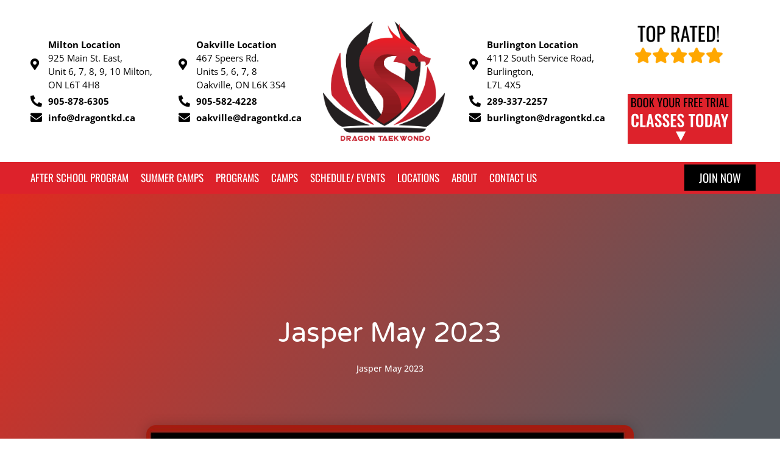

--- FILE ---
content_type: text/html; charset=UTF-8
request_url: https://dragontkd.ca/jasper-may-2023/
body_size: 37634
content:
<!doctype html>
<html lang="en-US">
<head><meta charset="UTF-8"><script>if(navigator.userAgent.match(/MSIE|Internet Explorer/i)||navigator.userAgent.match(/Trident\/7\..*?rv:11/i)){var href=document.location.href;if(!href.match(/[?&]nowprocket/)){if(href.indexOf("?")==-1){if(href.indexOf("#")==-1){document.location.href=href+"?nowprocket=1"}else{document.location.href=href.replace("#","?nowprocket=1#")}}else{if(href.indexOf("#")==-1){document.location.href=href+"&nowprocket=1"}else{document.location.href=href.replace("#","&nowprocket=1#")}}}}</script><script>(()=>{class RocketLazyLoadScripts{constructor(){this.v="2.0.4",this.userEvents=["keydown","keyup","mousedown","mouseup","mousemove","mouseover","mouseout","touchmove","touchstart","touchend","touchcancel","wheel","click","dblclick","input"],this.attributeEvents=["onblur","onclick","oncontextmenu","ondblclick","onfocus","onmousedown","onmouseenter","onmouseleave","onmousemove","onmouseout","onmouseover","onmouseup","onmousewheel","onscroll","onsubmit"]}async t(){this.i(),this.o(),/iP(ad|hone)/.test(navigator.userAgent)&&this.h(),this.u(),this.l(this),this.m(),this.k(this),this.p(this),this._(),await Promise.all([this.R(),this.L()]),this.lastBreath=Date.now(),this.S(this),this.P(),this.D(),this.O(),this.M(),await this.C(this.delayedScripts.normal),await this.C(this.delayedScripts.defer),await this.C(this.delayedScripts.async),await this.T(),await this.F(),await this.j(),await this.A(),window.dispatchEvent(new Event("rocket-allScriptsLoaded")),this.everythingLoaded=!0,this.lastTouchEnd&&await new Promise(t=>setTimeout(t,500-Date.now()+this.lastTouchEnd)),this.I(),this.H(),this.U(),this.W()}i(){this.CSPIssue=sessionStorage.getItem("rocketCSPIssue"),document.addEventListener("securitypolicyviolation",t=>{this.CSPIssue||"script-src-elem"!==t.violatedDirective||"data"!==t.blockedURI||(this.CSPIssue=!0,sessionStorage.setItem("rocketCSPIssue",!0))},{isRocket:!0})}o(){window.addEventListener("pageshow",t=>{this.persisted=t.persisted,this.realWindowLoadedFired=!0},{isRocket:!0}),window.addEventListener("pagehide",()=>{this.onFirstUserAction=null},{isRocket:!0})}h(){let t;function e(e){t=e}window.addEventListener("touchstart",e,{isRocket:!0}),window.addEventListener("touchend",function i(o){o.changedTouches[0]&&t.changedTouches[0]&&Math.abs(o.changedTouches[0].pageX-t.changedTouches[0].pageX)<10&&Math.abs(o.changedTouches[0].pageY-t.changedTouches[0].pageY)<10&&o.timeStamp-t.timeStamp<200&&(window.removeEventListener("touchstart",e,{isRocket:!0}),window.removeEventListener("touchend",i,{isRocket:!0}),"INPUT"===o.target.tagName&&"text"===o.target.type||(o.target.dispatchEvent(new TouchEvent("touchend",{target:o.target,bubbles:!0})),o.target.dispatchEvent(new MouseEvent("mouseover",{target:o.target,bubbles:!0})),o.target.dispatchEvent(new PointerEvent("click",{target:o.target,bubbles:!0,cancelable:!0,detail:1,clientX:o.changedTouches[0].clientX,clientY:o.changedTouches[0].clientY})),event.preventDefault()))},{isRocket:!0})}q(t){this.userActionTriggered||("mousemove"!==t.type||this.firstMousemoveIgnored?"keyup"===t.type||"mouseover"===t.type||"mouseout"===t.type||(this.userActionTriggered=!0,this.onFirstUserAction&&this.onFirstUserAction()):this.firstMousemoveIgnored=!0),"click"===t.type&&t.preventDefault(),t.stopPropagation(),t.stopImmediatePropagation(),"touchstart"===this.lastEvent&&"touchend"===t.type&&(this.lastTouchEnd=Date.now()),"click"===t.type&&(this.lastTouchEnd=0),this.lastEvent=t.type,t.composedPath&&t.composedPath()[0].getRootNode()instanceof ShadowRoot&&(t.rocketTarget=t.composedPath()[0]),this.savedUserEvents.push(t)}u(){this.savedUserEvents=[],this.userEventHandler=this.q.bind(this),this.userEvents.forEach(t=>window.addEventListener(t,this.userEventHandler,{passive:!1,isRocket:!0})),document.addEventListener("visibilitychange",this.userEventHandler,{isRocket:!0})}U(){this.userEvents.forEach(t=>window.removeEventListener(t,this.userEventHandler,{passive:!1,isRocket:!0})),document.removeEventListener("visibilitychange",this.userEventHandler,{isRocket:!0}),this.savedUserEvents.forEach(t=>{(t.rocketTarget||t.target).dispatchEvent(new window[t.constructor.name](t.type,t))})}m(){const t="return false",e=Array.from(this.attributeEvents,t=>"data-rocket-"+t),i="["+this.attributeEvents.join("],[")+"]",o="[data-rocket-"+this.attributeEvents.join("],[data-rocket-")+"]",s=(e,i,o)=>{o&&o!==t&&(e.setAttribute("data-rocket-"+i,o),e["rocket"+i]=new Function("event",o),e.setAttribute(i,t))};new MutationObserver(t=>{for(const n of t)"attributes"===n.type&&(n.attributeName.startsWith("data-rocket-")||this.everythingLoaded?n.attributeName.startsWith("data-rocket-")&&this.everythingLoaded&&this.N(n.target,n.attributeName.substring(12)):s(n.target,n.attributeName,n.target.getAttribute(n.attributeName))),"childList"===n.type&&n.addedNodes.forEach(t=>{if(t.nodeType===Node.ELEMENT_NODE)if(this.everythingLoaded)for(const i of[t,...t.querySelectorAll(o)])for(const t of i.getAttributeNames())e.includes(t)&&this.N(i,t.substring(12));else for(const e of[t,...t.querySelectorAll(i)])for(const t of e.getAttributeNames())this.attributeEvents.includes(t)&&s(e,t,e.getAttribute(t))})}).observe(document,{subtree:!0,childList:!0,attributeFilter:[...this.attributeEvents,...e]})}I(){this.attributeEvents.forEach(t=>{document.querySelectorAll("[data-rocket-"+t+"]").forEach(e=>{this.N(e,t)})})}N(t,e){const i=t.getAttribute("data-rocket-"+e);i&&(t.setAttribute(e,i),t.removeAttribute("data-rocket-"+e))}k(t){Object.defineProperty(HTMLElement.prototype,"onclick",{get(){return this.rocketonclick||null},set(e){this.rocketonclick=e,this.setAttribute(t.everythingLoaded?"onclick":"data-rocket-onclick","this.rocketonclick(event)")}})}S(t){function e(e,i){let o=e[i];e[i]=null,Object.defineProperty(e,i,{get:()=>o,set(s){t.everythingLoaded?o=s:e["rocket"+i]=o=s}})}e(document,"onreadystatechange"),e(window,"onload"),e(window,"onpageshow");try{Object.defineProperty(document,"readyState",{get:()=>t.rocketReadyState,set(e){t.rocketReadyState=e},configurable:!0}),document.readyState="loading"}catch(t){console.log("WPRocket DJE readyState conflict, bypassing")}}l(t){this.originalAddEventListener=EventTarget.prototype.addEventListener,this.originalRemoveEventListener=EventTarget.prototype.removeEventListener,this.savedEventListeners=[],EventTarget.prototype.addEventListener=function(e,i,o){o&&o.isRocket||!t.B(e,this)&&!t.userEvents.includes(e)||t.B(e,this)&&!t.userActionTriggered||e.startsWith("rocket-")||t.everythingLoaded?t.originalAddEventListener.call(this,e,i,o):(t.savedEventListeners.push({target:this,remove:!1,type:e,func:i,options:o}),"mouseenter"!==e&&"mouseleave"!==e||t.originalAddEventListener.call(this,e,t.savedUserEvents.push,o))},EventTarget.prototype.removeEventListener=function(e,i,o){o&&o.isRocket||!t.B(e,this)&&!t.userEvents.includes(e)||t.B(e,this)&&!t.userActionTriggered||e.startsWith("rocket-")||t.everythingLoaded?t.originalRemoveEventListener.call(this,e,i,o):t.savedEventListeners.push({target:this,remove:!0,type:e,func:i,options:o})}}J(t,e){this.savedEventListeners=this.savedEventListeners.filter(i=>{let o=i.type,s=i.target||window;return e!==o||t!==s||(this.B(o,s)&&(i.type="rocket-"+o),this.$(i),!1)})}H(){EventTarget.prototype.addEventListener=this.originalAddEventListener,EventTarget.prototype.removeEventListener=this.originalRemoveEventListener,this.savedEventListeners.forEach(t=>this.$(t))}$(t){t.remove?this.originalRemoveEventListener.call(t.target,t.type,t.func,t.options):this.originalAddEventListener.call(t.target,t.type,t.func,t.options)}p(t){let e;function i(e){return t.everythingLoaded?e:e.split(" ").map(t=>"load"===t||t.startsWith("load.")?"rocket-jquery-load":t).join(" ")}function o(o){function s(e){const s=o.fn[e];o.fn[e]=o.fn.init.prototype[e]=function(){return this[0]===window&&t.userActionTriggered&&("string"==typeof arguments[0]||arguments[0]instanceof String?arguments[0]=i(arguments[0]):"object"==typeof arguments[0]&&Object.keys(arguments[0]).forEach(t=>{const e=arguments[0][t];delete arguments[0][t],arguments[0][i(t)]=e})),s.apply(this,arguments),this}}if(o&&o.fn&&!t.allJQueries.includes(o)){const e={DOMContentLoaded:[],"rocket-DOMContentLoaded":[]};for(const t in e)document.addEventListener(t,()=>{e[t].forEach(t=>t())},{isRocket:!0});o.fn.ready=o.fn.init.prototype.ready=function(i){function s(){parseInt(o.fn.jquery)>2?setTimeout(()=>i.bind(document)(o)):i.bind(document)(o)}return"function"==typeof i&&(t.realDomReadyFired?!t.userActionTriggered||t.fauxDomReadyFired?s():e["rocket-DOMContentLoaded"].push(s):e.DOMContentLoaded.push(s)),o([])},s("on"),s("one"),s("off"),t.allJQueries.push(o)}e=o}t.allJQueries=[],o(window.jQuery),Object.defineProperty(window,"jQuery",{get:()=>e,set(t){o(t)}})}P(){const t=new Map;document.write=document.writeln=function(e){const i=document.currentScript,o=document.createRange(),s=i.parentElement;let n=t.get(i);void 0===n&&(n=i.nextSibling,t.set(i,n));const c=document.createDocumentFragment();o.setStart(c,0),c.appendChild(o.createContextualFragment(e)),s.insertBefore(c,n)}}async R(){return new Promise(t=>{this.userActionTriggered?t():this.onFirstUserAction=t})}async L(){return new Promise(t=>{document.addEventListener("DOMContentLoaded",()=>{this.realDomReadyFired=!0,t()},{isRocket:!0})})}async j(){return this.realWindowLoadedFired?Promise.resolve():new Promise(t=>{window.addEventListener("load",t,{isRocket:!0})})}M(){this.pendingScripts=[];this.scriptsMutationObserver=new MutationObserver(t=>{for(const e of t)e.addedNodes.forEach(t=>{"SCRIPT"!==t.tagName||t.noModule||t.isWPRocket||this.pendingScripts.push({script:t,promise:new Promise(e=>{const i=()=>{const i=this.pendingScripts.findIndex(e=>e.script===t);i>=0&&this.pendingScripts.splice(i,1),e()};t.addEventListener("load",i,{isRocket:!0}),t.addEventListener("error",i,{isRocket:!0}),setTimeout(i,1e3)})})})}),this.scriptsMutationObserver.observe(document,{childList:!0,subtree:!0})}async F(){await this.X(),this.pendingScripts.length?(await this.pendingScripts[0].promise,await this.F()):this.scriptsMutationObserver.disconnect()}D(){this.delayedScripts={normal:[],async:[],defer:[]},document.querySelectorAll("script[type$=rocketlazyloadscript]").forEach(t=>{t.hasAttribute("data-rocket-src")?t.hasAttribute("async")&&!1!==t.async?this.delayedScripts.async.push(t):t.hasAttribute("defer")&&!1!==t.defer||"module"===t.getAttribute("data-rocket-type")?this.delayedScripts.defer.push(t):this.delayedScripts.normal.push(t):this.delayedScripts.normal.push(t)})}async _(){await this.L();let t=[];document.querySelectorAll("script[type$=rocketlazyloadscript][data-rocket-src]").forEach(e=>{let i=e.getAttribute("data-rocket-src");if(i&&!i.startsWith("data:")){i.startsWith("//")&&(i=location.protocol+i);try{const o=new URL(i).origin;o!==location.origin&&t.push({src:o,crossOrigin:e.crossOrigin||"module"===e.getAttribute("data-rocket-type")})}catch(t){}}}),t=[...new Map(t.map(t=>[JSON.stringify(t),t])).values()],this.Y(t,"preconnect")}async G(t){if(await this.K(),!0!==t.noModule||!("noModule"in HTMLScriptElement.prototype))return new Promise(e=>{let i;function o(){(i||t).setAttribute("data-rocket-status","executed"),e()}try{if(navigator.userAgent.includes("Firefox/")||""===navigator.vendor||this.CSPIssue)i=document.createElement("script"),[...t.attributes].forEach(t=>{let e=t.nodeName;"type"!==e&&("data-rocket-type"===e&&(e="type"),"data-rocket-src"===e&&(e="src"),i.setAttribute(e,t.nodeValue))}),t.text&&(i.text=t.text),t.nonce&&(i.nonce=t.nonce),i.hasAttribute("src")?(i.addEventListener("load",o,{isRocket:!0}),i.addEventListener("error",()=>{i.setAttribute("data-rocket-status","failed-network"),e()},{isRocket:!0}),setTimeout(()=>{i.isConnected||e()},1)):(i.text=t.text,o()),i.isWPRocket=!0,t.parentNode.replaceChild(i,t);else{const i=t.getAttribute("data-rocket-type"),s=t.getAttribute("data-rocket-src");i?(t.type=i,t.removeAttribute("data-rocket-type")):t.removeAttribute("type"),t.addEventListener("load",o,{isRocket:!0}),t.addEventListener("error",i=>{this.CSPIssue&&i.target.src.startsWith("data:")?(console.log("WPRocket: CSP fallback activated"),t.removeAttribute("src"),this.G(t).then(e)):(t.setAttribute("data-rocket-status","failed-network"),e())},{isRocket:!0}),s?(t.fetchPriority="high",t.removeAttribute("data-rocket-src"),t.src=s):t.src="data:text/javascript;base64,"+window.btoa(unescape(encodeURIComponent(t.text)))}}catch(i){t.setAttribute("data-rocket-status","failed-transform"),e()}});t.setAttribute("data-rocket-status","skipped")}async C(t){const e=t.shift();return e?(e.isConnected&&await this.G(e),this.C(t)):Promise.resolve()}O(){this.Y([...this.delayedScripts.normal,...this.delayedScripts.defer,...this.delayedScripts.async],"preload")}Y(t,e){this.trash=this.trash||[];let i=!0;var o=document.createDocumentFragment();t.forEach(t=>{const s=t.getAttribute&&t.getAttribute("data-rocket-src")||t.src;if(s&&!s.startsWith("data:")){const n=document.createElement("link");n.href=s,n.rel=e,"preconnect"!==e&&(n.as="script",n.fetchPriority=i?"high":"low"),t.getAttribute&&"module"===t.getAttribute("data-rocket-type")&&(n.crossOrigin=!0),t.crossOrigin&&(n.crossOrigin=t.crossOrigin),t.integrity&&(n.integrity=t.integrity),t.nonce&&(n.nonce=t.nonce),o.appendChild(n),this.trash.push(n),i=!1}}),document.head.appendChild(o)}W(){this.trash.forEach(t=>t.remove())}async T(){try{document.readyState="interactive"}catch(t){}this.fauxDomReadyFired=!0;try{await this.K(),this.J(document,"readystatechange"),document.dispatchEvent(new Event("rocket-readystatechange")),await this.K(),document.rocketonreadystatechange&&document.rocketonreadystatechange(),await this.K(),this.J(document,"DOMContentLoaded"),document.dispatchEvent(new Event("rocket-DOMContentLoaded")),await this.K(),this.J(window,"DOMContentLoaded"),window.dispatchEvent(new Event("rocket-DOMContentLoaded"))}catch(t){console.error(t)}}async A(){try{document.readyState="complete"}catch(t){}try{await this.K(),this.J(document,"readystatechange"),document.dispatchEvent(new Event("rocket-readystatechange")),await this.K(),document.rocketonreadystatechange&&document.rocketonreadystatechange(),await this.K(),this.J(window,"load"),window.dispatchEvent(new Event("rocket-load")),await this.K(),window.rocketonload&&window.rocketonload(),await this.K(),this.allJQueries.forEach(t=>t(window).trigger("rocket-jquery-load")),await this.K(),this.J(window,"pageshow");const t=new Event("rocket-pageshow");t.persisted=this.persisted,window.dispatchEvent(t),await this.K(),window.rocketonpageshow&&window.rocketonpageshow({persisted:this.persisted})}catch(t){console.error(t)}}async K(){Date.now()-this.lastBreath>45&&(await this.X(),this.lastBreath=Date.now())}async X(){return document.hidden?new Promise(t=>setTimeout(t)):new Promise(t=>requestAnimationFrame(t))}B(t,e){return e===document&&"readystatechange"===t||(e===document&&"DOMContentLoaded"===t||(e===window&&"DOMContentLoaded"===t||(e===window&&"load"===t||e===window&&"pageshow"===t)))}static run(){(new RocketLazyLoadScripts).t()}}RocketLazyLoadScripts.run()})();</script>
	
	<meta name="viewport" content="width=device-width, initial-scale=1">
	<link rel="profile" href="https://gmpg.org/xfn/11">
	<meta name='robots' content='index, follow, max-image-preview:large, max-snippet:-1, max-video-preview:-1' />
	<style>img:is([sizes="auto" i], [sizes^="auto," i]) { contain-intrinsic-size: 3000px 1500px }</style>
	
	<!-- This site is optimized with the Yoast SEO plugin v26.0 - https://yoast.com/wordpress/plugins/seo/ -->
	<title>Jasper March 2023 | Dragon Taekwondo</title>
	<meta name="description" content="Congratulations to Jasper for being selected as March&#039;s Dragon of the Month. Congratulations Jasper, on becoming March&#039;s Dragon of the Month!" />
	<link rel="canonical" href="https://dragontkd.ca/jasper-may-2023/" />
	<meta property="og:locale" content="en_US" />
	<meta property="og:type" content="article" />
	<meta property="og:title" content="Jasper March 2023 | Dragon Taekwondo" />
	<meta property="og:description" content="Congratulations to Jasper for being selected as March&#039;s Dragon of the Month. Congratulations Jasper, on becoming March&#039;s Dragon of the Month!" />
	<meta property="og:url" content="https://dragontkd.ca/jasper-may-2023/" />
	<meta property="og:site_name" content="Dragon Taekwondo Academy Milton" />
	<meta property="article:published_time" content="2023-05-05T09:05:24+00:00" />
	<meta property="article:modified_time" content="2023-11-08T11:43:09+00:00" />
	<meta property="og:image" content="https://dragontkd.ca/wp-content/uploads/2023/05/Dragon-of-the-MOnth-May.jpg" />
	<meta property="og:image:width" content="1283" />
	<meta property="og:image:height" content="1276" />
	<meta property="og:image:type" content="image/jpeg" />
	<meta name="author" content="devsupport" />
	<meta name="twitter:card" content="summary_large_image" />
	<meta name="twitter:label1" content="Written by" />
	<meta name="twitter:data1" content="devsupport" />
	<meta name="twitter:label2" content="Est. reading time" />
	<meta name="twitter:data2" content="1 minute" />
	<!-- / Yoast SEO plugin. -->



<link rel="alternate" type="application/rss+xml" title="Dragon Taekwondo Academy Milton &raquo; Comments Feed" href="https://dragontkd.ca/comments/feed/" />
<link rel="alternate" type="application/rss+xml" title="Dragon Taekwondo Academy Milton &raquo; Jasper May 2023 Comments Feed" href="https://dragontkd.ca/jasper-may-2023/feed/" />
<style id='wp-emoji-styles-inline-css'>

	img.wp-smiley, img.emoji {
		display: inline !important;
		border: none !important;
		box-shadow: none !important;
		height: 1em !important;
		width: 1em !important;
		margin: 0 0.07em !important;
		vertical-align: -0.1em !important;
		background: none !important;
		padding: 0 !important;
	}
</style>
<link rel='stylesheet' id='wp-block-library-css' href='https://dragontkd.ca/wp-includes/css/dist/block-library/style.min.css?ver=aaa5a042d6267a13f4804b9bfe91929a' media='all' />
<style id='global-styles-inline-css'>
:root{--wp--preset--aspect-ratio--square: 1;--wp--preset--aspect-ratio--4-3: 4/3;--wp--preset--aspect-ratio--3-4: 3/4;--wp--preset--aspect-ratio--3-2: 3/2;--wp--preset--aspect-ratio--2-3: 2/3;--wp--preset--aspect-ratio--16-9: 16/9;--wp--preset--aspect-ratio--9-16: 9/16;--wp--preset--color--black: #000000;--wp--preset--color--cyan-bluish-gray: #abb8c3;--wp--preset--color--white: #ffffff;--wp--preset--color--pale-pink: #f78da7;--wp--preset--color--vivid-red: #cf2e2e;--wp--preset--color--luminous-vivid-orange: #ff6900;--wp--preset--color--luminous-vivid-amber: #fcb900;--wp--preset--color--light-green-cyan: #7bdcb5;--wp--preset--color--vivid-green-cyan: #00d084;--wp--preset--color--pale-cyan-blue: #8ed1fc;--wp--preset--color--vivid-cyan-blue: #0693e3;--wp--preset--color--vivid-purple: #9b51e0;--wp--preset--gradient--vivid-cyan-blue-to-vivid-purple: linear-gradient(135deg,rgba(6,147,227,1) 0%,rgb(155,81,224) 100%);--wp--preset--gradient--light-green-cyan-to-vivid-green-cyan: linear-gradient(135deg,rgb(122,220,180) 0%,rgb(0,208,130) 100%);--wp--preset--gradient--luminous-vivid-amber-to-luminous-vivid-orange: linear-gradient(135deg,rgba(252,185,0,1) 0%,rgba(255,105,0,1) 100%);--wp--preset--gradient--luminous-vivid-orange-to-vivid-red: linear-gradient(135deg,rgba(255,105,0,1) 0%,rgb(207,46,46) 100%);--wp--preset--gradient--very-light-gray-to-cyan-bluish-gray: linear-gradient(135deg,rgb(238,238,238) 0%,rgb(169,184,195) 100%);--wp--preset--gradient--cool-to-warm-spectrum: linear-gradient(135deg,rgb(74,234,220) 0%,rgb(151,120,209) 20%,rgb(207,42,186) 40%,rgb(238,44,130) 60%,rgb(251,105,98) 80%,rgb(254,248,76) 100%);--wp--preset--gradient--blush-light-purple: linear-gradient(135deg,rgb(255,206,236) 0%,rgb(152,150,240) 100%);--wp--preset--gradient--blush-bordeaux: linear-gradient(135deg,rgb(254,205,165) 0%,rgb(254,45,45) 50%,rgb(107,0,62) 100%);--wp--preset--gradient--luminous-dusk: linear-gradient(135deg,rgb(255,203,112) 0%,rgb(199,81,192) 50%,rgb(65,88,208) 100%);--wp--preset--gradient--pale-ocean: linear-gradient(135deg,rgb(255,245,203) 0%,rgb(182,227,212) 50%,rgb(51,167,181) 100%);--wp--preset--gradient--electric-grass: linear-gradient(135deg,rgb(202,248,128) 0%,rgb(113,206,126) 100%);--wp--preset--gradient--midnight: linear-gradient(135deg,rgb(2,3,129) 0%,rgb(40,116,252) 100%);--wp--preset--font-size--small: 13px;--wp--preset--font-size--medium: 20px;--wp--preset--font-size--large: 36px;--wp--preset--font-size--x-large: 42px;--wp--preset--spacing--20: 0.44rem;--wp--preset--spacing--30: 0.67rem;--wp--preset--spacing--40: 1rem;--wp--preset--spacing--50: 1.5rem;--wp--preset--spacing--60: 2.25rem;--wp--preset--spacing--70: 3.38rem;--wp--preset--spacing--80: 5.06rem;--wp--preset--shadow--natural: 6px 6px 9px rgba(0, 0, 0, 0.2);--wp--preset--shadow--deep: 12px 12px 50px rgba(0, 0, 0, 0.4);--wp--preset--shadow--sharp: 6px 6px 0px rgba(0, 0, 0, 0.2);--wp--preset--shadow--outlined: 6px 6px 0px -3px rgba(255, 255, 255, 1), 6px 6px rgba(0, 0, 0, 1);--wp--preset--shadow--crisp: 6px 6px 0px rgba(0, 0, 0, 1);}:root { --wp--style--global--content-size: 800px;--wp--style--global--wide-size: 1200px; }:where(body) { margin: 0; }.wp-site-blocks > .alignleft { float: left; margin-right: 2em; }.wp-site-blocks > .alignright { float: right; margin-left: 2em; }.wp-site-blocks > .aligncenter { justify-content: center; margin-left: auto; margin-right: auto; }:where(.wp-site-blocks) > * { margin-block-start: 24px; margin-block-end: 0; }:where(.wp-site-blocks) > :first-child { margin-block-start: 0; }:where(.wp-site-blocks) > :last-child { margin-block-end: 0; }:root { --wp--style--block-gap: 24px; }:root :where(.is-layout-flow) > :first-child{margin-block-start: 0;}:root :where(.is-layout-flow) > :last-child{margin-block-end: 0;}:root :where(.is-layout-flow) > *{margin-block-start: 24px;margin-block-end: 0;}:root :where(.is-layout-constrained) > :first-child{margin-block-start: 0;}:root :where(.is-layout-constrained) > :last-child{margin-block-end: 0;}:root :where(.is-layout-constrained) > *{margin-block-start: 24px;margin-block-end: 0;}:root :where(.is-layout-flex){gap: 24px;}:root :where(.is-layout-grid){gap: 24px;}.is-layout-flow > .alignleft{float: left;margin-inline-start: 0;margin-inline-end: 2em;}.is-layout-flow > .alignright{float: right;margin-inline-start: 2em;margin-inline-end: 0;}.is-layout-flow > .aligncenter{margin-left: auto !important;margin-right: auto !important;}.is-layout-constrained > .alignleft{float: left;margin-inline-start: 0;margin-inline-end: 2em;}.is-layout-constrained > .alignright{float: right;margin-inline-start: 2em;margin-inline-end: 0;}.is-layout-constrained > .aligncenter{margin-left: auto !important;margin-right: auto !important;}.is-layout-constrained > :where(:not(.alignleft):not(.alignright):not(.alignfull)){max-width: var(--wp--style--global--content-size);margin-left: auto !important;margin-right: auto !important;}.is-layout-constrained > .alignwide{max-width: var(--wp--style--global--wide-size);}body .is-layout-flex{display: flex;}.is-layout-flex{flex-wrap: wrap;align-items: center;}.is-layout-flex > :is(*, div){margin: 0;}body .is-layout-grid{display: grid;}.is-layout-grid > :is(*, div){margin: 0;}body{padding-top: 0px;padding-right: 0px;padding-bottom: 0px;padding-left: 0px;}a:where(:not(.wp-element-button)){text-decoration: underline;}:root :where(.wp-element-button, .wp-block-button__link){background-color: #32373c;border-width: 0;color: #fff;font-family: inherit;font-size: inherit;line-height: inherit;padding: calc(0.667em + 2px) calc(1.333em + 2px);text-decoration: none;}.has-black-color{color: var(--wp--preset--color--black) !important;}.has-cyan-bluish-gray-color{color: var(--wp--preset--color--cyan-bluish-gray) !important;}.has-white-color{color: var(--wp--preset--color--white) !important;}.has-pale-pink-color{color: var(--wp--preset--color--pale-pink) !important;}.has-vivid-red-color{color: var(--wp--preset--color--vivid-red) !important;}.has-luminous-vivid-orange-color{color: var(--wp--preset--color--luminous-vivid-orange) !important;}.has-luminous-vivid-amber-color{color: var(--wp--preset--color--luminous-vivid-amber) !important;}.has-light-green-cyan-color{color: var(--wp--preset--color--light-green-cyan) !important;}.has-vivid-green-cyan-color{color: var(--wp--preset--color--vivid-green-cyan) !important;}.has-pale-cyan-blue-color{color: var(--wp--preset--color--pale-cyan-blue) !important;}.has-vivid-cyan-blue-color{color: var(--wp--preset--color--vivid-cyan-blue) !important;}.has-vivid-purple-color{color: var(--wp--preset--color--vivid-purple) !important;}.has-black-background-color{background-color: var(--wp--preset--color--black) !important;}.has-cyan-bluish-gray-background-color{background-color: var(--wp--preset--color--cyan-bluish-gray) !important;}.has-white-background-color{background-color: var(--wp--preset--color--white) !important;}.has-pale-pink-background-color{background-color: var(--wp--preset--color--pale-pink) !important;}.has-vivid-red-background-color{background-color: var(--wp--preset--color--vivid-red) !important;}.has-luminous-vivid-orange-background-color{background-color: var(--wp--preset--color--luminous-vivid-orange) !important;}.has-luminous-vivid-amber-background-color{background-color: var(--wp--preset--color--luminous-vivid-amber) !important;}.has-light-green-cyan-background-color{background-color: var(--wp--preset--color--light-green-cyan) !important;}.has-vivid-green-cyan-background-color{background-color: var(--wp--preset--color--vivid-green-cyan) !important;}.has-pale-cyan-blue-background-color{background-color: var(--wp--preset--color--pale-cyan-blue) !important;}.has-vivid-cyan-blue-background-color{background-color: var(--wp--preset--color--vivid-cyan-blue) !important;}.has-vivid-purple-background-color{background-color: var(--wp--preset--color--vivid-purple) !important;}.has-black-border-color{border-color: var(--wp--preset--color--black) !important;}.has-cyan-bluish-gray-border-color{border-color: var(--wp--preset--color--cyan-bluish-gray) !important;}.has-white-border-color{border-color: var(--wp--preset--color--white) !important;}.has-pale-pink-border-color{border-color: var(--wp--preset--color--pale-pink) !important;}.has-vivid-red-border-color{border-color: var(--wp--preset--color--vivid-red) !important;}.has-luminous-vivid-orange-border-color{border-color: var(--wp--preset--color--luminous-vivid-orange) !important;}.has-luminous-vivid-amber-border-color{border-color: var(--wp--preset--color--luminous-vivid-amber) !important;}.has-light-green-cyan-border-color{border-color: var(--wp--preset--color--light-green-cyan) !important;}.has-vivid-green-cyan-border-color{border-color: var(--wp--preset--color--vivid-green-cyan) !important;}.has-pale-cyan-blue-border-color{border-color: var(--wp--preset--color--pale-cyan-blue) !important;}.has-vivid-cyan-blue-border-color{border-color: var(--wp--preset--color--vivid-cyan-blue) !important;}.has-vivid-purple-border-color{border-color: var(--wp--preset--color--vivid-purple) !important;}.has-vivid-cyan-blue-to-vivid-purple-gradient-background{background: var(--wp--preset--gradient--vivid-cyan-blue-to-vivid-purple) !important;}.has-light-green-cyan-to-vivid-green-cyan-gradient-background{background: var(--wp--preset--gradient--light-green-cyan-to-vivid-green-cyan) !important;}.has-luminous-vivid-amber-to-luminous-vivid-orange-gradient-background{background: var(--wp--preset--gradient--luminous-vivid-amber-to-luminous-vivid-orange) !important;}.has-luminous-vivid-orange-to-vivid-red-gradient-background{background: var(--wp--preset--gradient--luminous-vivid-orange-to-vivid-red) !important;}.has-very-light-gray-to-cyan-bluish-gray-gradient-background{background: var(--wp--preset--gradient--very-light-gray-to-cyan-bluish-gray) !important;}.has-cool-to-warm-spectrum-gradient-background{background: var(--wp--preset--gradient--cool-to-warm-spectrum) !important;}.has-blush-light-purple-gradient-background{background: var(--wp--preset--gradient--blush-light-purple) !important;}.has-blush-bordeaux-gradient-background{background: var(--wp--preset--gradient--blush-bordeaux) !important;}.has-luminous-dusk-gradient-background{background: var(--wp--preset--gradient--luminous-dusk) !important;}.has-pale-ocean-gradient-background{background: var(--wp--preset--gradient--pale-ocean) !important;}.has-electric-grass-gradient-background{background: var(--wp--preset--gradient--electric-grass) !important;}.has-midnight-gradient-background{background: var(--wp--preset--gradient--midnight) !important;}.has-small-font-size{font-size: var(--wp--preset--font-size--small) !important;}.has-medium-font-size{font-size: var(--wp--preset--font-size--medium) !important;}.has-large-font-size{font-size: var(--wp--preset--font-size--large) !important;}.has-x-large-font-size{font-size: var(--wp--preset--font-size--x-large) !important;}
:root :where(.wp-block-pullquote){font-size: 1.5em;line-height: 1.6;}
</style>
<link data-minify="1" rel='stylesheet' id='hostinger-reach-subscription-block-css' href='https://dragontkd.ca/wp-content/cache/min/1/wp-content/plugins/hostinger-reach/frontend/dist/blocks/subscription.css?ver=1768250543' media='all' />
<link data-minify="1" rel='stylesheet' id='hello-elementor-css' href='https://dragontkd.ca/wp-content/cache/min/1/wp-content/themes/hello-elementor/assets/css/reset.css?ver=1768250543' media='all' />
<link data-minify="1" rel='stylesheet' id='hello-elementor-theme-style-css' href='https://dragontkd.ca/wp-content/cache/min/1/wp-content/themes/hello-elementor/assets/css/theme.css?ver=1768250543' media='all' />
<link data-minify="1" rel='stylesheet' id='hello-elementor-header-footer-css' href='https://dragontkd.ca/wp-content/cache/min/1/wp-content/themes/hello-elementor/assets/css/header-footer.css?ver=1768250543' media='all' />
<link rel='stylesheet' id='elementor-frontend-css' href='https://dragontkd.ca/wp-content/plugins/elementor/assets/css/frontend.min.css?ver=3.33.4' media='all' />
<link rel='stylesheet' id='elementor-post-8-css' href='https://dragontkd.ca/wp-content/uploads/elementor/css/post-8.css?ver=1768250542' media='all' />
<link rel='stylesheet' id='widget-icon-list-css' href='https://dragontkd.ca/wp-content/plugins/elementor/assets/css/widget-icon-list.min.css?ver=3.33.4' media='all' />
<link rel='stylesheet' id='widget-image-css' href='https://dragontkd.ca/wp-content/plugins/elementor/assets/css/widget-image.min.css?ver=3.33.4' media='all' />
<link rel='stylesheet' id='widget-nav-menu-css' href='https://dragontkd.ca/wp-content/plugins/elementor-pro/assets/css/widget-nav-menu.min.css?ver=3.31.3' media='all' />
<link rel='stylesheet' id='e-sticky-css' href='https://dragontkd.ca/wp-content/plugins/elementor-pro/assets/css/modules/sticky.min.css?ver=3.31.3' media='all' />
<link rel='stylesheet' id='widget-heading-css' href='https://dragontkd.ca/wp-content/plugins/elementor/assets/css/widget-heading.min.css?ver=3.33.4' media='all' />
<link rel='stylesheet' id='widget-form-css' href='https://dragontkd.ca/wp-content/plugins/elementor-pro/assets/css/widget-form.min.css?ver=3.31.3' media='all' />
<link rel='stylesheet' id='widget-social-icons-css' href='https://dragontkd.ca/wp-content/plugins/elementor/assets/css/widget-social-icons.min.css?ver=3.33.4' media='all' />
<link rel='stylesheet' id='e-apple-webkit-css' href='https://dragontkd.ca/wp-content/plugins/elementor/assets/css/conditionals/apple-webkit.min.css?ver=3.33.4' media='all' />
<link rel='stylesheet' id='e-shapes-css' href='https://dragontkd.ca/wp-content/plugins/elementor/assets/css/conditionals/shapes.min.css?ver=3.33.4' media='all' />
<link rel='stylesheet' id='widget-share-buttons-css' href='https://dragontkd.ca/wp-content/plugins/elementor-pro/assets/css/widget-share-buttons.min.css?ver=3.31.3' media='all' />
<link rel='stylesheet' id='elementor-icons-shared-0-css' href='https://dragontkd.ca/wp-content/plugins/elementor/assets/lib/font-awesome/css/fontawesome.min.css?ver=5.15.3' media='all' />
<link data-minify="1" rel='stylesheet' id='elementor-icons-fa-solid-css' href='https://dragontkd.ca/wp-content/cache/min/1/wp-content/plugins/elementor/assets/lib/font-awesome/css/solid.min.css?ver=1768250544' media='all' />
<link data-minify="1" rel='stylesheet' id='elementor-icons-fa-brands-css' href='https://dragontkd.ca/wp-content/cache/min/1/wp-content/plugins/elementor/assets/lib/font-awesome/css/brands.min.css?ver=1768250544' media='all' />
<link rel='stylesheet' id='widget-spacer-css' href='https://dragontkd.ca/wp-content/plugins/elementor/assets/css/widget-spacer.min.css?ver=3.33.4' media='all' />
<link rel='stylesheet' id='widget-table-of-contents-css' href='https://dragontkd.ca/wp-content/plugins/elementor-pro/assets/css/widget-table-of-contents.min.css?ver=3.31.3' media='all' />
<link rel='stylesheet' id='widget-post-navigation-css' href='https://dragontkd.ca/wp-content/plugins/elementor-pro/assets/css/widget-post-navigation.min.css?ver=3.31.3' media='all' />
<link data-minify="1" rel='stylesheet' id='elementor-icons-css' href='https://dragontkd.ca/wp-content/cache/min/1/wp-content/plugins/elementor/assets/lib/eicons/css/elementor-icons.min.css?ver=1768250543' media='all' />
<link rel='stylesheet' id='elementor-post-34096-css' href='https://dragontkd.ca/wp-content/uploads/elementor/css/post-34096.css?ver=1768250542' media='all' />
<link rel='stylesheet' id='elementor-post-34099-css' href='https://dragontkd.ca/wp-content/uploads/elementor/css/post-34099.css?ver=1768250542' media='all' />
<link rel='stylesheet' id='elementor-post-34380-css' href='https://dragontkd.ca/wp-content/cache/background-css/1/dragontkd.ca/wp-content/uploads/elementor/css/post-34380.css?ver=1768250961&wpr_t=1769147923' media='all' />
<style id='rocket-lazyload-inline-css'>
.rll-youtube-player{position:relative;padding-bottom:56.23%;height:0;overflow:hidden;max-width:100%;}.rll-youtube-player:focus-within{outline: 2px solid currentColor;outline-offset: 5px;}.rll-youtube-player iframe{position:absolute;top:0;left:0;width:100%;height:100%;z-index:100;background:0 0}.rll-youtube-player img{bottom:0;display:block;left:0;margin:auto;max-width:100%;width:100%;position:absolute;right:0;top:0;border:none;height:auto;-webkit-transition:.4s all;-moz-transition:.4s all;transition:.4s all}.rll-youtube-player img:hover{-webkit-filter:brightness(75%)}.rll-youtube-player .play{height:100%;width:100%;left:0;top:0;position:absolute;background:var(--wpr-bg-cac7542b-902c-4812-a679-8004057c9b0f) no-repeat center;background-color: transparent !important;cursor:pointer;border:none;}.wp-embed-responsive .wp-has-aspect-ratio .rll-youtube-player{position:absolute;padding-bottom:0;width:100%;height:100%;top:0;bottom:0;left:0;right:0}
</style>
<link data-minify="1" rel='stylesheet' id='elementor-gf-local-roboto-css' href='https://dragontkd.ca/wp-content/cache/min/1/wp-content/uploads/elementor/google-fonts/css/roboto.css?ver=1768250543' media='all' />
<link data-minify="1" rel='stylesheet' id='elementor-gf-local-robotoslab-css' href='https://dragontkd.ca/wp-content/cache/min/1/wp-content/uploads/elementor/google-fonts/css/robotoslab.css?ver=1768250543' media='all' />
<link data-minify="1" rel='stylesheet' id='elementor-gf-local-opensans-css' href='https://dragontkd.ca/wp-content/cache/min/1/wp-content/uploads/elementor/google-fonts/css/opensans.css?ver=1768250544' media='all' />
<link data-minify="1" rel='stylesheet' id='elementor-gf-local-oswald-css' href='https://dragontkd.ca/wp-content/cache/min/1/wp-content/uploads/elementor/google-fonts/css/oswald.css?ver=1768250543' media='all' />
<link data-minify="1" rel='stylesheet' id='elementor-gf-local-varelaround-css' href='https://dragontkd.ca/wp-content/cache/min/1/wp-content/uploads/elementor/google-fonts/css/varelaround.css?ver=1768250961' media='all' />
<link data-minify="1" rel='stylesheet' id='elementor-gf-local-montserrat-css' href='https://dragontkd.ca/wp-content/cache/min/1/wp-content/uploads/elementor/google-fonts/css/montserrat.css?ver=1768250543' media='all' />
<script type="rocketlazyloadscript" data-rocket-src="https://dragontkd.ca/wp-includes/js/jquery/jquery.min.js?ver=3.7.1" id="jquery-core-js" data-rocket-defer defer></script>
<script type="rocketlazyloadscript" data-rocket-src="https://dragontkd.ca/wp-includes/js/jquery/jquery-migrate.min.js?ver=3.4.1" id="jquery-migrate-js" data-rocket-defer defer></script>
<link rel="https://api.w.org/" href="https://dragontkd.ca/wp-json/" /><link rel="alternate" title="JSON" type="application/json" href="https://dragontkd.ca/wp-json/wp/v2/posts/33247" /><link rel="EditURI" type="application/rsd+xml" title="RSD" href="https://dragontkd.ca/xmlrpc.php?rsd" />
<link rel="alternate" title="oEmbed (JSON)" type="application/json+oembed" href="https://dragontkd.ca/wp-json/oembed/1.0/embed?url=https%3A%2F%2Fdragontkd.ca%2Fjasper-may-2023%2F" />
<link rel="alternate" title="oEmbed (XML)" type="text/xml+oembed" href="https://dragontkd.ca/wp-json/oembed/1.0/embed?url=https%3A%2F%2Fdragontkd.ca%2Fjasper-may-2023%2F&#038;format=xml" />


<!-- This site is optimized with the Schema plugin v1.7.9.6 - https://schema.press -->
<script type="application/ld+json">{"@context":"https:\/\/schema.org\/","@type":"BlogPosting","mainEntityOfPage":{"@type":"WebPage","@id":"https:\/\/dragontkd.ca\/jasper-may-2023\/"},"url":"https:\/\/dragontkd.ca\/jasper-may-2023\/","headline":"Jasper May 2023","datePublished":"2023-05-05T05:05:24+00:00","dateModified":"2023-11-08T11:43:09+00:00","publisher":{"@type":"Organization","@id":"https:\/\/dragontkd.ca\/#organization","name":"Dragon Taekwondo Academy Milton","logo":{"@type":"ImageObject","url":"","width":600,"height":60}},"image":{"@type":"ImageObject","url":"https:\/\/dragontkd.ca\/wp-content\/uploads\/2023\/05\/Dragon-of-the-MOnth-May.jpg","width":1283,"height":1276},"articleSection":"Dragon of the Month","description":"Congratulations to Jasper for being selected as May's Dragon of the Month. Jasper is part of the Oakville after school program. Jasper is dedicated to his training and very caring and helpful to the younger students. A born leader who follows the 5 Taekwondo Tenets. Congratulations Jasper on becoming","author":{"@type":"Person","name":"devsupport","url":"https:\/\/dragontkd.ca\/author\/devsupport\/","image":{"@type":"ImageObject","url":"https:\/\/secure.gravatar.com\/avatar\/1f52207ac926670343b1710df01c4f2409d75380a226e93e2598070cc6efa166?s=96&d=mm&r=g","height":96,"width":96},"sameAs":["https:\/\/dragontkd.ca"]}}</script>

<meta name="generator" content="Elementor 3.33.4; features: additional_custom_breakpoints; settings: css_print_method-external, google_font-enabled, font_display-swap">
<!-- Google Tag Manager -->
<script type="rocketlazyloadscript">(function(w,d,s,l,i){w[l]=w[l]||[];w[l].push({'gtm.start':
new Date().getTime(),event:'gtm.js'});var f=d.getElementsByTagName(s)[0],
j=d.createElement(s),dl=l!='dataLayer'?'&l='+l:'';j.async=true;j.src=
'https://www.googletagmanager.com/gtm.js?id='+i+dl;f.parentNode.insertBefore(j,f);
})(window,document,'script','dataLayer','GTM-NMWF8JL');</script>
<!-- End Google Tag Manager -->

			<style>
				.e-con.e-parent:nth-of-type(n+4):not(.e-lazyloaded):not(.e-no-lazyload),
				.e-con.e-parent:nth-of-type(n+4):not(.e-lazyloaded):not(.e-no-lazyload) * {
					background-image: none !important;
				}
				@media screen and (max-height: 1024px) {
					.e-con.e-parent:nth-of-type(n+3):not(.e-lazyloaded):not(.e-no-lazyload),
					.e-con.e-parent:nth-of-type(n+3):not(.e-lazyloaded):not(.e-no-lazyload) * {
						background-image: none !important;
					}
				}
				@media screen and (max-height: 640px) {
					.e-con.e-parent:nth-of-type(n+2):not(.e-lazyloaded):not(.e-no-lazyload),
					.e-con.e-parent:nth-of-type(n+2):not(.e-lazyloaded):not(.e-no-lazyload) * {
						background-image: none !important;
					}
				}
			</style>
			<link rel="icon" href="https://dragontkd.ca/wp-content/uploads/2023/08/favicon.png" sizes="32x32" />
<link rel="icon" href="https://dragontkd.ca/wp-content/uploads/2023/08/favicon.png" sizes="192x192" />
<link rel="apple-touch-icon" href="https://dragontkd.ca/wp-content/uploads/2023/08/favicon.png" />
<meta name="msapplication-TileImage" content="https://dragontkd.ca/wp-content/uploads/2023/08/favicon.png" />
		<style id="wp-custom-css">
			.page-id-587 .elementor-element-455585e .elementor-heading-title,
.page-id-25690 .elementor-element-455585e .elementor-heading-title,
.page-id-587 .elementor-element-0807b78,
.page-id-25690 .elementor-element-0807b78{
	display: none;
}

.breadcrumb_last{
	color: #fff;
}
ul.cstm-activity-list {
    list-style-type: none;
    column-count: 2;
    padding-left: 0;
}
.cstm-burlington-afterschool figure.elementor-image-box-img img {
    width: 100%;
    height: 420px;
    object-fit: cover;
}

@media (max-width: 767px) {
ul.cstm-activity-list {
    column-count: 1;
}
	.cstm-burlington-afterschool figure.elementor-image-box-img img {
    height: 100%;
}
}		</style>
		<noscript><style id="rocket-lazyload-nojs-css">.rll-youtube-player, [data-lazy-src]{display:none !important;}</style></noscript><style id="wpr-lazyload-bg-container"></style><style id="wpr-lazyload-bg-exclusion"></style>
<noscript>
<style id="wpr-lazyload-bg-nostyle">.elementor-34380 .elementor-element.elementor-element-7fd559ca > .elementor-background-overlay{--wpr-bg-0c1c84fc-e677-44f5-99f4-582eaa910699: url('https://dragontkd.ca/wp-content/uploads/2023/08/Post-BG.png');}.rll-youtube-player .play{--wpr-bg-cac7542b-902c-4812-a679-8004057c9b0f: url('https://dragontkd.ca/wp-content/plugins/wp-rocket/assets/img/youtube.png');}</style>
</noscript>
<script type="application/javascript">const rocket_pairs = [{"selector":".elementor-34380 .elementor-element.elementor-element-7fd559ca > .elementor-background-overlay","style":".elementor-34380 .elementor-element.elementor-element-7fd559ca > .elementor-background-overlay{--wpr-bg-0c1c84fc-e677-44f5-99f4-582eaa910699: url('https:\/\/dragontkd.ca\/wp-content\/uploads\/2023\/08\/Post-BG.png');}","hash":"0c1c84fc-e677-44f5-99f4-582eaa910699","url":"https:\/\/dragontkd.ca\/wp-content\/uploads\/2023\/08\/Post-BG.png"},{"selector":".rll-youtube-player .play","style":".rll-youtube-player .play{--wpr-bg-cac7542b-902c-4812-a679-8004057c9b0f: url('https:\/\/dragontkd.ca\/wp-content\/plugins\/wp-rocket\/assets\/img\/youtube.png');}","hash":"cac7542b-902c-4812-a679-8004057c9b0f","url":"https:\/\/dragontkd.ca\/wp-content\/plugins\/wp-rocket\/assets\/img\/youtube.png"}]; const rocket_excluded_pairs = [];</script><meta name="generator" content="WP Rocket 3.19.4" data-wpr-features="wpr_lazyload_css_bg_img wpr_delay_js wpr_defer_js wpr_minify_js wpr_lazyload_images wpr_lazyload_iframes wpr_minify_css wpr_desktop" /></head>
<body data-rsssl=1 class="wp-singular post-template-default single single-post postid-33247 single-format-standard wp-embed-responsive wp-theme-hello-elementor hello-elementor-default elementor-default elementor-kit-8 elementor-page-34380">


<a class="skip-link screen-reader-text" href="#content">Skip to content</a>

		<header data-rocket-location-hash="0bb953daba926924e03bd1e976d9183b" data-elementor-type="header" data-elementor-id="34096" class="elementor elementor-34096 elementor-location-header" data-elementor-post-type="elementor_library">
					<section data-rocket-location-hash="22c9d429a562a7167eeefb757742a2d0" class="elementor-section elementor-top-section elementor-element elementor-element-f9e75af elementor-section-content-middle elementor-section-boxed elementor-section-height-default elementor-section-height-default" data-id="f9e75af" data-element_type="section">
						<div data-rocket-location-hash="82f6c6a00e9a86a2eaa3cc6e8d136714" class="elementor-container elementor-column-gap-default">
					<div class="elementor-column elementor-col-33 elementor-top-column elementor-element elementor-element-81feed0" data-id="81feed0" data-element_type="column">
			<div class="elementor-widget-wrap elementor-element-populated">
						<section class="elementor-section elementor-inner-section elementor-element elementor-element-e53c3f3 elementor-section-boxed elementor-section-height-default elementor-section-height-default" data-id="e53c3f3" data-element_type="section">
						<div data-rocket-location-hash="4388568779806390c4fce1bc129c9913" class="elementor-container elementor-column-gap-default">
					<div class="elementor-column elementor-col-50 elementor-inner-column elementor-element elementor-element-3c8b3ab" data-id="3c8b3ab" data-element_type="column">
			<div class="elementor-widget-wrap elementor-element-populated">
						<div class="elementor-element elementor-element-0fce77a elementor-icon-list--layout-traditional elementor-list-item-link-full_width elementor-widget elementor-widget-icon-list" data-id="0fce77a" data-element_type="widget" data-widget_type="icon-list.default">
				<div class="elementor-widget-container">
							<ul class="elementor-icon-list-items">
							<li class="elementor-icon-list-item">
											<a href="https://g.page/dragontkd?gm" target="_blank" data-wpel-link="external" rel="external noopener noreferrer">

												<span class="elementor-icon-list-icon">
							<i aria-hidden="true" class="fas fa-map-marker-alt"></i>						</span>
										<span class="elementor-icon-list-text"><b>Milton Location</b><br> 925 Main St. East,<br /> Unit 6, 7, 8, 9, 10 Milton, ON L6T 4H8</span>
											</a>
									</li>
								<li class="elementor-icon-list-item">
											<a href="tel:9058786305" target="_blank" data-wpel-link="internal">

												<span class="elementor-icon-list-icon">
							<i aria-hidden="true" class="fas fa-phone-alt"></i>						</span>
										<span class="elementor-icon-list-text"><b>905-878-6305</b></span>
											</a>
									</li>
								<li class="elementor-icon-list-item">
											<a href="mailto:info@dragontkd.ca" target="_blank">

												<span class="elementor-icon-list-icon">
							<i aria-hidden="true" class="fas fa-envelope"></i>						</span>
										<span class="elementor-icon-list-text"><b>info@dragontkd.ca</b></span>
											</a>
									</li>
						</ul>
						</div>
				</div>
					</div>
		</div>
				<div class="elementor-column elementor-col-50 elementor-inner-column elementor-element elementor-element-a158b12" data-id="a158b12" data-element_type="column">
			<div class="elementor-widget-wrap elementor-element-populated">
						<div class="elementor-element elementor-element-8604c65 elementor-icon-list--layout-traditional elementor-list-item-link-full_width elementor-widget elementor-widget-icon-list" data-id="8604c65" data-element_type="widget" data-widget_type="icon-list.default">
				<div class="elementor-widget-container">
							<ul class="elementor-icon-list-items">
							<li class="elementor-icon-list-item">
											<a href="https://g.page/dragon-taekwondo-academy---oakvi?gm" target="_blank" data-wpel-link="external" rel="external noopener noreferrer">

												<span class="elementor-icon-list-icon">
							<i aria-hidden="true" class="fas fa-map-marker-alt"></i>						</span>
										<span class="elementor-icon-list-text"><b>Oakville Location</b><br /> 467 Speers Rd. <br />Units 5, 6, 7, 8 Oakville, ON L6K 3S4</span>
											</a>
									</li>
								<li class="elementor-icon-list-item">
											<a href="tel:9055824228" target="_blank" data-wpel-link="internal">

												<span class="elementor-icon-list-icon">
							<i aria-hidden="true" class="fas fa-phone-alt"></i>						</span>
										<span class="elementor-icon-list-text"><b>905-582-4228</b></span>
											</a>
									</li>
								<li class="elementor-icon-list-item">
											<a href="mailto:oakville@dragontkd.ca" target="_blank">

												<span class="elementor-icon-list-icon">
							<i aria-hidden="true" class="fas fa-envelope"></i>						</span>
										<span class="elementor-icon-list-text"><b>oakville@dragontkd.ca</b></span>
											</a>
									</li>
						</ul>
						</div>
				</div>
					</div>
		</div>
					</div>
		</section>
					</div>
		</div>
				<div class="elementor-column elementor-col-33 elementor-top-column elementor-element elementor-element-7b6530b" data-id="7b6530b" data-element_type="column">
			<div class="elementor-widget-wrap elementor-element-populated">
						<div class="elementor-element elementor-element-c038bc7 elementor-widget elementor-widget-image" data-id="c038bc7" data-element_type="widget" data-widget_type="image.default">
				<div class="elementor-widget-container">
																<a href="https://dragontkd.ca" data-wpel-link="internal">
							<img fetchpriority="high" width="966" height="947" src="data:image/svg+xml,%3Csvg%20xmlns='http://www.w3.org/2000/svg'%20viewBox='0%200%20966%20947'%3E%3C/svg%3E" class="attachment-full size-full wp-image-25944" alt="Dragon Taekwondo Logo" data-lazy-srcset="https://dragontkd.ca/wp-content/uploads/2020/11/DragonTKD-NewVector-Logo.png 966w, https://dragontkd.ca/wp-content/uploads/2020/11/DragonTKD-NewVector-Logo-300x294.png 300w, https://dragontkd.ca/wp-content/uploads/2020/11/DragonTKD-NewVector-Logo-768x753.png 768w" data-lazy-sizes="(max-width: 966px) 100vw, 966px" data-lazy-src="https://dragontkd.ca/wp-content/uploads/2020/11/DragonTKD-NewVector-Logo.png" /><noscript><img fetchpriority="high" width="966" height="947" src="https://dragontkd.ca/wp-content/uploads/2020/11/DragonTKD-NewVector-Logo.png" class="attachment-full size-full wp-image-25944" alt="Dragon Taekwondo Logo" srcset="https://dragontkd.ca/wp-content/uploads/2020/11/DragonTKD-NewVector-Logo.png 966w, https://dragontkd.ca/wp-content/uploads/2020/11/DragonTKD-NewVector-Logo-300x294.png 300w, https://dragontkd.ca/wp-content/uploads/2020/11/DragonTKD-NewVector-Logo-768x753.png 768w" sizes="(max-width: 966px) 100vw, 966px" /></noscript>								</a>
															</div>
				</div>
					</div>
		</div>
				<div class="elementor-column elementor-col-33 elementor-top-column elementor-element elementor-element-69be31a" data-id="69be31a" data-element_type="column">
			<div class="elementor-widget-wrap elementor-element-populated">
						<section class="elementor-section elementor-inner-section elementor-element elementor-element-9c394a6 elementor-section-content-middle elementor-section-boxed elementor-section-height-default elementor-section-height-default" data-id="9c394a6" data-element_type="section">
						<div data-rocket-location-hash="2aac35cf2c11024fe90c54c8a041fb0e" class="elementor-container elementor-column-gap-default">
					<div class="elementor-column elementor-col-50 elementor-inner-column elementor-element elementor-element-4a9bd17" data-id="4a9bd17" data-element_type="column">
			<div class="elementor-widget-wrap elementor-element-populated">
						<div class="elementor-element elementor-element-c659e02 elementor-icon-list--layout-traditional elementor-list-item-link-full_width elementor-widget elementor-widget-icon-list" data-id="c659e02" data-element_type="widget" data-widget_type="icon-list.default">
				<div class="elementor-widget-container">
							<ul class="elementor-icon-list-items">
							<li class="elementor-icon-list-item">
											<a href="https://g.co/kgs/dt7Gu2H" target="_blank" data-wpel-link="external" rel="external noopener noreferrer">

												<span class="elementor-icon-list-icon">
							<i aria-hidden="true" class="fas fa-map-marker-alt"></i>						</span>
										<span class="elementor-icon-list-text"><b>Burlington Location</b><br /> 4112 South Service Road, Burlington, <br />L7L 4X5</span>
											</a>
									</li>
								<li class="elementor-icon-list-item">
											<a href="tel:5197073880" target="_blank" data-wpel-link="internal">

												<span class="elementor-icon-list-icon">
							<i aria-hidden="true" class="fas fa-phone-alt"></i>						</span>
										<span class="elementor-icon-list-text"><b>289-337-2257</b></span>
											</a>
									</li>
								<li class="elementor-icon-list-item">
											<a href="mailto:burlington@dragontkd.ca" target="_blank">

												<span class="elementor-icon-list-icon">
							<i aria-hidden="true" class="fas fa-envelope"></i>						</span>
										<span class="elementor-icon-list-text"><b>burlington@dragontkd.ca</b></span>
											</a>
									</li>
						</ul>
						</div>
				</div>
					</div>
		</div>
				<div class="elementor-column elementor-col-50 elementor-inner-column elementor-element elementor-element-817522d" data-id="817522d" data-element_type="column">
			<div class="elementor-widget-wrap elementor-element-populated">
						<div class="elementor-element elementor-element-a5855ce elementor-widget elementor-widget-image" data-id="a5855ce" data-element_type="widget" data-widget_type="image.default">
				<div class="elementor-widget-container">
																<a href="https://dragontkd.ca/testimonial/" data-wpel-link="internal">
							<img width="182" height="92" src="data:image/svg+xml,%3Csvg%20xmlns='http://www.w3.org/2000/svg'%20viewBox='0%200%20182%2092'%3E%3C/svg%3E" class="attachment-full size-full wp-image-25945" alt="Dragon Taekwondo" data-lazy-src="https://dragontkd.ca/wp-content/uploads/2020/11/Group-41.png" /><noscript><img width="182" height="92" src="https://dragontkd.ca/wp-content/uploads/2020/11/Group-41.png" class="attachment-full size-full wp-image-25945" alt="Dragon Taekwondo" /></noscript>								</a>
															</div>
				</div>
				<div class="elementor-element elementor-element-202b2db elementor-widget elementor-widget-image" data-id="202b2db" data-element_type="widget" data-widget_type="image.default">
				<div class="elementor-widget-container">
															<img width="387" height="183" src="data:image/svg+xml,%3Csvg%20xmlns='http://www.w3.org/2000/svg'%20viewBox='0%200%20387%20183'%3E%3C/svg%3E" class="attachment-large size-large wp-image-39571" alt="" data-lazy-src="https://dragontkd.ca/wp-content/uploads/2023/08/Group-2031-1-1.svg" /><noscript><img width="387" height="183" src="https://dragontkd.ca/wp-content/uploads/2023/08/Group-2031-1-1.svg" class="attachment-large size-large wp-image-39571" alt="" /></noscript>															</div>
				</div>
					</div>
		</div>
					</div>
		</section>
					</div>
		</div>
					</div>
		</section>
				<nav class="elementor-section elementor-top-section elementor-element elementor-element-5276278 elementor-section-content-middle elementor-section-boxed elementor-section-height-default elementor-section-height-default" data-id="5276278" data-element_type="section" data-settings="{&quot;background_background&quot;:&quot;classic&quot;,&quot;sticky&quot;:&quot;top&quot;,&quot;sticky_on&quot;:[&quot;desktop&quot;,&quot;tablet&quot;,&quot;mobile&quot;],&quot;sticky_offset&quot;:0,&quot;sticky_effects_offset&quot;:0,&quot;sticky_anchor_link_offset&quot;:0}">
						<div class="elementor-container elementor-column-gap-no">
					<div class="elementor-column elementor-col-50 elementor-top-column elementor-element elementor-element-58bcbda" data-id="58bcbda" data-element_type="column">
			<div class="elementor-widget-wrap elementor-element-populated">
						<div class="elementor-element elementor-element-3d216a6 elementor-nav-menu--stretch elementor-nav-menu--dropdown-tablet elementor-nav-menu__text-align-aside elementor-nav-menu--toggle elementor-nav-menu--burger elementor-widget elementor-widget-nav-menu" data-id="3d216a6" data-element_type="widget" data-settings="{&quot;full_width&quot;:&quot;stretch&quot;,&quot;layout&quot;:&quot;horizontal&quot;,&quot;submenu_icon&quot;:{&quot;value&quot;:&quot;&lt;i class=\&quot;fas fa-caret-down\&quot;&gt;&lt;\/i&gt;&quot;,&quot;library&quot;:&quot;fa-solid&quot;},&quot;toggle&quot;:&quot;burger&quot;}" data-widget_type="nav-menu.default">
				<div class="elementor-widget-container">
								<nav aria-label="Menu" class="elementor-nav-menu--main elementor-nav-menu__container elementor-nav-menu--layout-horizontal e--pointer-background e--animation-fade">
				<ul id="menu-1-3d216a6" class="elementor-nav-menu"><li class="menu-item menu-item-type-custom menu-item-object-custom menu-item-has-children menu-item-37776"><a href="#" class="elementor-item elementor-item-anchor">After School Program</a>
<ul class="sub-menu elementor-nav-menu--dropdown">
	<li class="menu-item menu-item-type-post_type menu-item-object-page menu-item-40202"><a href="https://dragontkd.ca/before-after-school/" class="elementor-sub-item" data-wpel-link="internal">Milton</a></li>
	<li class="menu-item menu-item-type-custom menu-item-object-custom menu-item-40203"><a href="/after-school-oakville/" class="elementor-sub-item" data-wpel-link="internal">Oakville</a></li>
	<li class="menu-item menu-item-type-custom menu-item-object-custom menu-item-40204"><a href="/after-school-burlington/" class="elementor-sub-item" data-wpel-link="internal">Burlington</a></li>
</ul>
</li>
<li class="menu-item menu-item-type-custom menu-item-object-custom menu-item-has-children menu-item-34530"><a href="/camps/" class="elementor-item" data-wpel-link="internal">Summer Camps</a>
<ul class="sub-menu elementor-nav-menu--dropdown">
	<li class="menu-item menu-item-type-post_type menu-item-object-page menu-item-40205"><a href="https://dragontkd.ca/camps/" class="elementor-sub-item" data-wpel-link="internal">Milton</a></li>
	<li class="menu-item menu-item-type-post_type menu-item-object-page menu-item-40206"><a href="https://dragontkd.ca/camps/" class="elementor-sub-item" data-wpel-link="internal">Oakville</a></li>
	<li class="menu-item menu-item-type-post_type menu-item-object-page menu-item-40207"><a href="https://dragontkd.ca/camps/" class="elementor-sub-item" data-wpel-link="internal">Burlington</a></li>
</ul>
</li>
<li class="menu-item menu-item-type-custom menu-item-object-custom menu-item-has-children menu-item-34519"><a href="#" class="elementor-item elementor-item-anchor">Programs</a>
<ul class="sub-menu elementor-nav-menu--dropdown">
	<li class="menu-item menu-item-type-post_type menu-item-object-page menu-item-34520"><a href="https://dragontkd.ca/before-after-school/" class="elementor-sub-item" data-wpel-link="internal">Before &#038; After School Milton</a></li>
	<li class="menu-item menu-item-type-custom menu-item-object-custom menu-item-34521"><a href="/after-school-oakville/" class="elementor-sub-item" data-wpel-link="internal">After School Oakville</a></li>
	<li class="menu-item menu-item-type-post_type menu-item-object-page menu-item-38465"><a href="https://dragontkd.ca/after-school-burlington/" class="elementor-sub-item" data-wpel-link="internal">After School Burlington</a></li>
	<li class="menu-item menu-item-type-custom menu-item-object-custom menu-item-has-children menu-item-34522"><a href="/classes/" class="elementor-sub-item" data-wpel-link="internal">Taekwondo Evening Classes</a>
	<ul class="sub-menu elementor-nav-menu--dropdown">
		<li class="menu-item menu-item-type-custom menu-item-object-custom menu-item-34523"><a href="/kids-martial-arts/" class="elementor-sub-item" data-wpel-link="internal">Little Dragons</a></li>
		<li class="menu-item menu-item-type-custom menu-item-object-custom menu-item-34524"><a href="/childrens-program/" class="elementor-sub-item" data-wpel-link="internal">Children Program</a></li>
		<li class="menu-item menu-item-type-custom menu-item-object-custom menu-item-34525"><a href="/adult-martial-arts/" class="elementor-sub-item" data-wpel-link="internal">Adult Martial Arts</a></li>
		<li class="menu-item menu-item-type-custom menu-item-object-custom menu-item-34526"><a href="/teenagers-martial-arts/" class="elementor-sub-item" data-wpel-link="internal">Teen Martial Arts</a></li>
		<li class="menu-item menu-item-type-custom menu-item-object-custom menu-item-34527"><a href="/free-trial-class-in-milton-and-oakville/" class="elementor-sub-item" data-wpel-link="internal">Free Trial Class</a></li>
	</ul>
</li>
	<li class="menu-item menu-item-type-custom menu-item-object-custom menu-item-39421"><a href="https://canadataekwondo.ca/" class="elementor-sub-item" data-wpel-link="external" rel="external noopener noreferrer">High Performance Program</a></li>
	<li class="menu-item menu-item-type-custom menu-item-object-custom menu-item-has-children menu-item-34528"><a href="/kids-camp/" class="elementor-sub-item" data-wpel-link="internal">Camps</a>
	<ul class="sub-menu elementor-nav-menu--dropdown">
		<li class="menu-item menu-item-type-custom menu-item-object-custom menu-item-35689"><a href="/march-break-camps-oakville/" class="elementor-sub-item" data-wpel-link="internal">March Camps</a></li>
		<li class="menu-item menu-item-type-custom menu-item-object-custom menu-item-34531"><a href="/winter-break-camps/" class="elementor-sub-item" data-wpel-link="internal">Winter Camps</a></li>
	</ul>
</li>
	<li class="menu-item menu-item-type-custom menu-item-object-custom menu-item-has-children menu-item-34532"><a href="#" class="elementor-sub-item elementor-item-anchor">Ninja Obstacle Course Program</a>
	<ul class="sub-menu elementor-nav-menu--dropdown">
		<li class="menu-item menu-item-type-post_type menu-item-object-page menu-item-40210"><a href="https://dragontkd.ca/ninja-course-program-in-milton/" class="elementor-sub-item" data-wpel-link="internal">Milton</a></li>
		<li class="menu-item menu-item-type-post_type menu-item-object-page menu-item-40209"><a href="https://dragontkd.ca/ninja-course-oakville/" class="elementor-sub-item" data-wpel-link="internal">Oakville</a></li>
		<li class="menu-item menu-item-type-post_type menu-item-object-page menu-item-40208"><a href="https://dragontkd.ca/ninja-course-burlington/" class="elementor-sub-item" data-wpel-link="internal">Burlington</a></li>
	</ul>
</li>
	<li class="menu-item menu-item-type-custom menu-item-object-custom menu-item-34535"><a href="/ninja-course-program-in-milton/" class="elementor-sub-item" data-wpel-link="internal">Ninja Course Program in Milton</a></li>
	<li class="menu-item menu-item-type-custom menu-item-object-custom menu-item-34536"><a href="/ninja-course-program-in-oakville/" class="elementor-sub-item" data-wpel-link="internal">Ninja Course Program in Oakville</a></li>
	<li class="menu-item menu-item-type-post_type menu-item-object-page menu-item-38464"><a href="https://dragontkd.ca/ninja-course-burlington/" class="elementor-sub-item" data-wpel-link="internal">Ninja Course Burlington</a></li>
	<li class="menu-item menu-item-type-custom menu-item-object-custom menu-item-34538"><a href="/parties/" class="elementor-sub-item" data-wpel-link="internal">Parties</a></li>
</ul>
</li>
<li class="menu-item menu-item-type-custom menu-item-object-custom menu-item-has-children menu-item-37860"><a href="/kids-camp/" class="elementor-item" data-wpel-link="internal">Camps</a>
<ul class="sub-menu elementor-nav-menu--dropdown">
	<li class="menu-item menu-item-type-custom menu-item-object-custom menu-item-37862"><a href="/camps/" class="elementor-sub-item" data-wpel-link="internal">Summer Camps</a></li>
	<li class="menu-item menu-item-type-custom menu-item-object-custom menu-item-37861"><a href="/march-break-camps-oakville/" class="elementor-sub-item" data-wpel-link="internal">March Break Camp</a></li>
</ul>
</li>
<li class="menu-item menu-item-type-custom menu-item-object-custom menu-item-has-children menu-item-34540"><a href="#" class="elementor-item elementor-item-anchor">Schedule/ Events</a>
<ul class="sub-menu elementor-nav-menu--dropdown">
	<li class="menu-item menu-item-type-custom menu-item-object-custom menu-item-34541"><a href="/schedule/" class="elementor-sub-item" data-wpel-link="internal">Class Schedule</a></li>
	<li class="menu-item menu-item-type-custom menu-item-object-custom menu-item-34542"><a href="/dragon-of-the-month/" class="elementor-sub-item" data-wpel-link="internal">Dragon of the Month</a></li>
</ul>
</li>
<li class="menu-item menu-item-type-custom menu-item-object-custom menu-item-has-children menu-item-34543"><a href="#" class="elementor-item elementor-item-anchor">Locations</a>
<ul class="sub-menu elementor-nav-menu--dropdown">
	<li class="menu-item menu-item-type-custom menu-item-object-custom menu-item-34544"><a href="/milton/" class="elementor-sub-item" data-wpel-link="internal">Milton</a></li>
	<li class="menu-item menu-item-type-custom menu-item-object-custom menu-item-34545"><a href="/oakville/" class="elementor-sub-item" data-wpel-link="internal">Oakville</a></li>
	<li class="menu-item menu-item-type-post_type menu-item-object-page menu-item-38466"><a href="https://dragontkd.ca/burlington/" class="elementor-sub-item" data-wpel-link="internal">Burlington</a></li>
</ul>
</li>
<li class="menu-item menu-item-type-custom menu-item-object-custom menu-item-has-children menu-item-34546"><a href="#" class="elementor-item elementor-item-anchor">About</a>
<ul class="sub-menu elementor-nav-menu--dropdown">
	<li class="menu-item menu-item-type-custom menu-item-object-custom menu-item-34547"><a href="/about/" class="elementor-sub-item" data-wpel-link="internal">About Us</a></li>
	<li class="menu-item menu-item-type-post_type menu-item-object-page menu-item-34549"><a href="https://dragontkd.ca/our-blog/" class="elementor-sub-item" data-wpel-link="internal">Our Blog</a></li>
	<li class="menu-item menu-item-type-post_type menu-item-object-page menu-item-34552"><a href="https://dragontkd.ca/testimonial/" class="elementor-sub-item" data-wpel-link="internal">Testimonials</a></li>
</ul>
</li>
<li class="menu-item menu-item-type-post_type menu-item-object-page menu-item-34551"><a href="https://dragontkd.ca/contact/" class="elementor-item" data-wpel-link="internal">Contact Us</a></li>
</ul>			</nav>
					<div class="elementor-menu-toggle" role="button" tabindex="0" aria-label="Menu Toggle" aria-expanded="false">
			<i aria-hidden="true" role="presentation" class="elementor-menu-toggle__icon--open eicon-menu-bar"></i><i aria-hidden="true" role="presentation" class="elementor-menu-toggle__icon--close eicon-close"></i>		</div>
					<nav class="elementor-nav-menu--dropdown elementor-nav-menu__container" aria-hidden="true">
				<ul id="menu-2-3d216a6" class="elementor-nav-menu"><li class="menu-item menu-item-type-custom menu-item-object-custom menu-item-has-children menu-item-37776"><a href="#" class="elementor-item elementor-item-anchor" tabindex="-1">After School Program</a>
<ul class="sub-menu elementor-nav-menu--dropdown">
	<li class="menu-item menu-item-type-post_type menu-item-object-page menu-item-40202"><a href="https://dragontkd.ca/before-after-school/" class="elementor-sub-item" tabindex="-1" data-wpel-link="internal">Milton</a></li>
	<li class="menu-item menu-item-type-custom menu-item-object-custom menu-item-40203"><a href="/after-school-oakville/" class="elementor-sub-item" tabindex="-1" data-wpel-link="internal">Oakville</a></li>
	<li class="menu-item menu-item-type-custom menu-item-object-custom menu-item-40204"><a href="/after-school-burlington/" class="elementor-sub-item" tabindex="-1" data-wpel-link="internal">Burlington</a></li>
</ul>
</li>
<li class="menu-item menu-item-type-custom menu-item-object-custom menu-item-has-children menu-item-34530"><a href="/camps/" class="elementor-item" tabindex="-1" data-wpel-link="internal">Summer Camps</a>
<ul class="sub-menu elementor-nav-menu--dropdown">
	<li class="menu-item menu-item-type-post_type menu-item-object-page menu-item-40205"><a href="https://dragontkd.ca/camps/" class="elementor-sub-item" tabindex="-1" data-wpel-link="internal">Milton</a></li>
	<li class="menu-item menu-item-type-post_type menu-item-object-page menu-item-40206"><a href="https://dragontkd.ca/camps/" class="elementor-sub-item" tabindex="-1" data-wpel-link="internal">Oakville</a></li>
	<li class="menu-item menu-item-type-post_type menu-item-object-page menu-item-40207"><a href="https://dragontkd.ca/camps/" class="elementor-sub-item" tabindex="-1" data-wpel-link="internal">Burlington</a></li>
</ul>
</li>
<li class="menu-item menu-item-type-custom menu-item-object-custom menu-item-has-children menu-item-34519"><a href="#" class="elementor-item elementor-item-anchor" tabindex="-1">Programs</a>
<ul class="sub-menu elementor-nav-menu--dropdown">
	<li class="menu-item menu-item-type-post_type menu-item-object-page menu-item-34520"><a href="https://dragontkd.ca/before-after-school/" class="elementor-sub-item" tabindex="-1" data-wpel-link="internal">Before &#038; After School Milton</a></li>
	<li class="menu-item menu-item-type-custom menu-item-object-custom menu-item-34521"><a href="/after-school-oakville/" class="elementor-sub-item" tabindex="-1" data-wpel-link="internal">After School Oakville</a></li>
	<li class="menu-item menu-item-type-post_type menu-item-object-page menu-item-38465"><a href="https://dragontkd.ca/after-school-burlington/" class="elementor-sub-item" tabindex="-1" data-wpel-link="internal">After School Burlington</a></li>
	<li class="menu-item menu-item-type-custom menu-item-object-custom menu-item-has-children menu-item-34522"><a href="/classes/" class="elementor-sub-item" tabindex="-1" data-wpel-link="internal">Taekwondo Evening Classes</a>
	<ul class="sub-menu elementor-nav-menu--dropdown">
		<li class="menu-item menu-item-type-custom menu-item-object-custom menu-item-34523"><a href="/kids-martial-arts/" class="elementor-sub-item" tabindex="-1" data-wpel-link="internal">Little Dragons</a></li>
		<li class="menu-item menu-item-type-custom menu-item-object-custom menu-item-34524"><a href="/childrens-program/" class="elementor-sub-item" tabindex="-1" data-wpel-link="internal">Children Program</a></li>
		<li class="menu-item menu-item-type-custom menu-item-object-custom menu-item-34525"><a href="/adult-martial-arts/" class="elementor-sub-item" tabindex="-1" data-wpel-link="internal">Adult Martial Arts</a></li>
		<li class="menu-item menu-item-type-custom menu-item-object-custom menu-item-34526"><a href="/teenagers-martial-arts/" class="elementor-sub-item" tabindex="-1" data-wpel-link="internal">Teen Martial Arts</a></li>
		<li class="menu-item menu-item-type-custom menu-item-object-custom menu-item-34527"><a href="/free-trial-class-in-milton-and-oakville/" class="elementor-sub-item" tabindex="-1" data-wpel-link="internal">Free Trial Class</a></li>
	</ul>
</li>
	<li class="menu-item menu-item-type-custom menu-item-object-custom menu-item-39421"><a href="https://canadataekwondo.ca/" class="elementor-sub-item" tabindex="-1" data-wpel-link="external" rel="external noopener noreferrer">High Performance Program</a></li>
	<li class="menu-item menu-item-type-custom menu-item-object-custom menu-item-has-children menu-item-34528"><a href="/kids-camp/" class="elementor-sub-item" tabindex="-1" data-wpel-link="internal">Camps</a>
	<ul class="sub-menu elementor-nav-menu--dropdown">
		<li class="menu-item menu-item-type-custom menu-item-object-custom menu-item-35689"><a href="/march-break-camps-oakville/" class="elementor-sub-item" tabindex="-1" data-wpel-link="internal">March Camps</a></li>
		<li class="menu-item menu-item-type-custom menu-item-object-custom menu-item-34531"><a href="/winter-break-camps/" class="elementor-sub-item" tabindex="-1" data-wpel-link="internal">Winter Camps</a></li>
	</ul>
</li>
	<li class="menu-item menu-item-type-custom menu-item-object-custom menu-item-has-children menu-item-34532"><a href="#" class="elementor-sub-item elementor-item-anchor" tabindex="-1">Ninja Obstacle Course Program</a>
	<ul class="sub-menu elementor-nav-menu--dropdown">
		<li class="menu-item menu-item-type-post_type menu-item-object-page menu-item-40210"><a href="https://dragontkd.ca/ninja-course-program-in-milton/" class="elementor-sub-item" tabindex="-1" data-wpel-link="internal">Milton</a></li>
		<li class="menu-item menu-item-type-post_type menu-item-object-page menu-item-40209"><a href="https://dragontkd.ca/ninja-course-oakville/" class="elementor-sub-item" tabindex="-1" data-wpel-link="internal">Oakville</a></li>
		<li class="menu-item menu-item-type-post_type menu-item-object-page menu-item-40208"><a href="https://dragontkd.ca/ninja-course-burlington/" class="elementor-sub-item" tabindex="-1" data-wpel-link="internal">Burlington</a></li>
	</ul>
</li>
	<li class="menu-item menu-item-type-custom menu-item-object-custom menu-item-34535"><a href="/ninja-course-program-in-milton/" class="elementor-sub-item" tabindex="-1" data-wpel-link="internal">Ninja Course Program in Milton</a></li>
	<li class="menu-item menu-item-type-custom menu-item-object-custom menu-item-34536"><a href="/ninja-course-program-in-oakville/" class="elementor-sub-item" tabindex="-1" data-wpel-link="internal">Ninja Course Program in Oakville</a></li>
	<li class="menu-item menu-item-type-post_type menu-item-object-page menu-item-38464"><a href="https://dragontkd.ca/ninja-course-burlington/" class="elementor-sub-item" tabindex="-1" data-wpel-link="internal">Ninja Course Burlington</a></li>
	<li class="menu-item menu-item-type-custom menu-item-object-custom menu-item-34538"><a href="/parties/" class="elementor-sub-item" tabindex="-1" data-wpel-link="internal">Parties</a></li>
</ul>
</li>
<li class="menu-item menu-item-type-custom menu-item-object-custom menu-item-has-children menu-item-37860"><a href="/kids-camp/" class="elementor-item" tabindex="-1" data-wpel-link="internal">Camps</a>
<ul class="sub-menu elementor-nav-menu--dropdown">
	<li class="menu-item menu-item-type-custom menu-item-object-custom menu-item-37862"><a href="/camps/" class="elementor-sub-item" tabindex="-1" data-wpel-link="internal">Summer Camps</a></li>
	<li class="menu-item menu-item-type-custom menu-item-object-custom menu-item-37861"><a href="/march-break-camps-oakville/" class="elementor-sub-item" tabindex="-1" data-wpel-link="internal">March Break Camp</a></li>
</ul>
</li>
<li class="menu-item menu-item-type-custom menu-item-object-custom menu-item-has-children menu-item-34540"><a href="#" class="elementor-item elementor-item-anchor" tabindex="-1">Schedule/ Events</a>
<ul class="sub-menu elementor-nav-menu--dropdown">
	<li class="menu-item menu-item-type-custom menu-item-object-custom menu-item-34541"><a href="/schedule/" class="elementor-sub-item" tabindex="-1" data-wpel-link="internal">Class Schedule</a></li>
	<li class="menu-item menu-item-type-custom menu-item-object-custom menu-item-34542"><a href="/dragon-of-the-month/" class="elementor-sub-item" tabindex="-1" data-wpel-link="internal">Dragon of the Month</a></li>
</ul>
</li>
<li class="menu-item menu-item-type-custom menu-item-object-custom menu-item-has-children menu-item-34543"><a href="#" class="elementor-item elementor-item-anchor" tabindex="-1">Locations</a>
<ul class="sub-menu elementor-nav-menu--dropdown">
	<li class="menu-item menu-item-type-custom menu-item-object-custom menu-item-34544"><a href="/milton/" class="elementor-sub-item" tabindex="-1" data-wpel-link="internal">Milton</a></li>
	<li class="menu-item menu-item-type-custom menu-item-object-custom menu-item-34545"><a href="/oakville/" class="elementor-sub-item" tabindex="-1" data-wpel-link="internal">Oakville</a></li>
	<li class="menu-item menu-item-type-post_type menu-item-object-page menu-item-38466"><a href="https://dragontkd.ca/burlington/" class="elementor-sub-item" tabindex="-1" data-wpel-link="internal">Burlington</a></li>
</ul>
</li>
<li class="menu-item menu-item-type-custom menu-item-object-custom menu-item-has-children menu-item-34546"><a href="#" class="elementor-item elementor-item-anchor" tabindex="-1">About</a>
<ul class="sub-menu elementor-nav-menu--dropdown">
	<li class="menu-item menu-item-type-custom menu-item-object-custom menu-item-34547"><a href="/about/" class="elementor-sub-item" tabindex="-1" data-wpel-link="internal">About Us</a></li>
	<li class="menu-item menu-item-type-post_type menu-item-object-page menu-item-34549"><a href="https://dragontkd.ca/our-blog/" class="elementor-sub-item" tabindex="-1" data-wpel-link="internal">Our Blog</a></li>
	<li class="menu-item menu-item-type-post_type menu-item-object-page menu-item-34552"><a href="https://dragontkd.ca/testimonial/" class="elementor-sub-item" tabindex="-1" data-wpel-link="internal">Testimonials</a></li>
</ul>
</li>
<li class="menu-item menu-item-type-post_type menu-item-object-page menu-item-34551"><a href="https://dragontkd.ca/contact/" class="elementor-item" tabindex="-1" data-wpel-link="internal">Contact Us</a></li>
</ul>			</nav>
						</div>
				</div>
					</div>
		</div>
				<div class="elementor-column elementor-col-50 elementor-top-column elementor-element elementor-element-eaac5b1" data-id="eaac5b1" data-element_type="column">
			<div class="elementor-widget-wrap elementor-element-populated">
						<div class="elementor-element elementor-element-04f5b9a elementor-align-right elementor-widget elementor-widget-button" data-id="04f5b9a" data-element_type="widget" data-widget_type="button.default">
				<div class="elementor-widget-container">
									<div class="elementor-button-wrapper">
					<a class="elementor-button elementor-button-link elementor-size-sm" href="#join-now">
						<span class="elementor-button-content-wrapper">
									<span class="elementor-button-text">Join Now</span>
					</span>
					</a>
				</div>
								</div>
				</div>
					</div>
		</div>
					</div>
		</nav>
				</header>
				<div data-rocket-location-hash="0a29913f8c84e1f914dfaa814bfd3c72" data-elementor-type="single-post" data-elementor-id="34380" class="elementor elementor-34380 elementor-location-single post-33247 post type-post status-publish format-standard has-post-thumbnail hentry category-dragon-of-the-month" data-elementor-post-type="elementor_library">
					<section class="elementor-section elementor-top-section elementor-element elementor-element-7fd559ca elementor-section-height-min-height elementor-section-boxed elementor-section-height-default elementor-section-items-middle" data-id="7fd559ca" data-element_type="section" data-settings="{&quot;background_background&quot;:&quot;gradient&quot;,&quot;shape_divider_bottom&quot;:&quot;waves&quot;}">
							<div data-rocket-location-hash="d6ffef6da7b7986c03fc999cc8f85cb1" class="elementor-background-overlay"></div>
						<div data-rocket-location-hash="bafe3fc1068d5306c680e764e7351284" class="elementor-shape elementor-shape-bottom" aria-hidden="true" data-negative="false">
			<svg xmlns="http://www.w3.org/2000/svg" viewBox="0 0 1000 100" preserveAspectRatio="none">
	<path class="elementor-shape-fill" d="M421.9,6.5c22.6-2.5,51.5,0.4,75.5,5.3c23.6,4.9,70.9,23.5,100.5,35.7c75.8,32.2,133.7,44.5,192.6,49.7
	c23.6,2.1,48.7,3.5,103.4-2.5c54.7-6,106.2-25.6,106.2-25.6V0H0v30.3c0,0,72,32.6,158.4,30.5c39.2-0.7,92.8-6.7,134-22.4
	c21.2-8.1,52.2-18.2,79.7-24.2C399.3,7.9,411.6,7.5,421.9,6.5z"/>
</svg>		</div>
					<div class="elementor-container elementor-column-gap-default">
					<div class="elementor-column elementor-col-100 elementor-top-column elementor-element elementor-element-7d57d4d0" data-id="7d57d4d0" data-element_type="column">
			<div class="elementor-widget-wrap elementor-element-populated">
						<div class="elementor-element elementor-element-74d8674f elementor-widget elementor-widget-theme-post-title elementor-page-title elementor-widget-heading" data-id="74d8674f" data-element_type="widget" data-widget_type="theme-post-title.default">
				<div class="elementor-widget-container">
					<h1 class="elementor-heading-title elementor-size-default">Jasper May 2023</h1>				</div>
				</div>
				<div class="elementor-element elementor-element-55c4780 elementor-widget elementor-widget-template" data-id="55c4780" data-element_type="widget" data-widget_type="template.default">
				<div class="elementor-widget-container">
							<div class="elementor-template">
					<div data-elementor-type="section" data-elementor-id="34164" class="elementor elementor-34164 elementor-location-single" data-elementor-post-type="elementor_library">
					<section class="elementor-section elementor-top-section elementor-element elementor-element-0851fb3 elementor-section-boxed elementor-section-height-default elementor-section-height-default" data-id="0851fb3" data-element_type="section">
						<div class="elementor-container elementor-column-gap-no">
					<div class="elementor-column elementor-col-100 elementor-top-column elementor-element elementor-element-270e043" data-id="270e043" data-element_type="column">
			<div class="elementor-widget-wrap elementor-element-populated">
						<div class="elementor-element elementor-element-070fd24 elementor-align-center elementor-widget elementor-widget-breadcrumbs" data-id="070fd24" data-element_type="widget" data-widget_type="breadcrumbs.default">
				<div class="elementor-widget-container">
					<p id="breadcrumbs"><span><span class="breadcrumb_last" aria-current="page">Jasper May 2023</span></span></p>				</div>
				</div>
					</div>
		</div>
					</div>
		</section>
				</div>
				</div>
						</div>
				</div>
					</div>
		</div>
					</div>
		</section>
				<section data-rocket-location-hash="2f6ab83416de3b6e35594e10ddbcd30c" class="elementor-section elementor-top-section elementor-element elementor-element-5c6441ac elementor-section-boxed elementor-section-height-default elementor-section-height-default" data-id="5c6441ac" data-element_type="section">
						<div class="elementor-container elementor-column-gap-default">
					<div class="elementor-column elementor-col-100 elementor-top-column elementor-element elementor-element-37e39779" data-id="37e39779" data-element_type="column">
			<div class="elementor-widget-wrap elementor-element-populated">
						<div class="elementor-element elementor-element-7ba405b8 elementor-widget elementor-widget-theme-post-featured-image elementor-widget-image" data-id="7ba405b8" data-element_type="widget" data-widget_type="theme-post-featured-image.default">
				<div class="elementor-widget-container">
															<img width="800" height="795" src="data:image/svg+xml,%3Csvg%20xmlns='http://www.w3.org/2000/svg'%20viewBox='0%200%20800%20795'%3E%3C/svg%3E" class="attachment-large size-large wp-image-33248" alt="Nathan dragon of the Month" data-lazy-srcset="https://dragontkd.ca/wp-content/uploads/2023/05/Dragon-of-the-MOnth-May-1024x1018.jpg 1024w, https://dragontkd.ca/wp-content/uploads/2023/05/Dragon-of-the-MOnth-May-300x298.jpg 300w, https://dragontkd.ca/wp-content/uploads/2023/05/Dragon-of-the-MOnth-May-150x150.jpg 150w, https://dragontkd.ca/wp-content/uploads/2023/05/Dragon-of-the-MOnth-May-768x764.jpg 768w, https://dragontkd.ca/wp-content/uploads/2023/05/Dragon-of-the-MOnth-May.jpg 1283w" data-lazy-sizes="(max-width: 800px) 100vw, 800px" data-lazy-src="https://dragontkd.ca/wp-content/uploads/2023/05/Dragon-of-the-MOnth-May-1024x1018.jpg" /><noscript><img loading="lazy" width="800" height="795" src="https://dragontkd.ca/wp-content/uploads/2023/05/Dragon-of-the-MOnth-May-1024x1018.jpg" class="attachment-large size-large wp-image-33248" alt="Nathan dragon of the Month" srcset="https://dragontkd.ca/wp-content/uploads/2023/05/Dragon-of-the-MOnth-May-1024x1018.jpg 1024w, https://dragontkd.ca/wp-content/uploads/2023/05/Dragon-of-the-MOnth-May-300x298.jpg 300w, https://dragontkd.ca/wp-content/uploads/2023/05/Dragon-of-the-MOnth-May-150x150.jpg 150w, https://dragontkd.ca/wp-content/uploads/2023/05/Dragon-of-the-MOnth-May-768x764.jpg 768w, https://dragontkd.ca/wp-content/uploads/2023/05/Dragon-of-the-MOnth-May.jpg 1283w" sizes="(max-width: 800px) 100vw, 800px" /></noscript>															</div>
				</div>
				<section class="elementor-section elementor-inner-section elementor-element elementor-element-19a957b8 elementor-section-boxed elementor-section-height-default elementor-section-height-default" data-id="19a957b8" data-element_type="section">
						<div class="elementor-container elementor-column-gap-default">
					<div class="elementor-column elementor-col-50 elementor-inner-column elementor-element elementor-element-5412a040" data-id="5412a040" data-element_type="column">
			<div class="elementor-widget-wrap elementor-element-populated">
						<div class="elementor-element elementor-element-2b955ee1 elementor-widget elementor-widget-heading" data-id="2b955ee1" data-element_type="widget" data-widget_type="heading.default">
				<div class="elementor-widget-container">
					<span class="elementor-heading-title elementor-size-default">Share This Post</span>				</div>
				</div>
					</div>
		</div>
				<div class="elementor-column elementor-col-50 elementor-inner-column elementor-element elementor-element-7f51fcb" data-id="7f51fcb" data-element_type="column">
			<div class="elementor-widget-wrap elementor-element-populated">
						<div class="elementor-element elementor-element-2f78e048 elementor-share-buttons--view-icon elementor-share-buttons--skin-flat elementor-share-buttons--align-right elementor-share-buttons--color-custom elementor-share-buttons-mobile--align-center elementor-share-buttons--shape-square elementor-grid-0 elementor-widget elementor-widget-share-buttons" data-id="2f78e048" data-element_type="widget" data-widget_type="share-buttons.default">
				<div class="elementor-widget-container">
							<div class="elementor-grid" role="list">
								<div class="elementor-grid-item" role="listitem">
						<div class="elementor-share-btn elementor-share-btn_facebook" role="button" tabindex="0" aria-label="Share on facebook">
															<span class="elementor-share-btn__icon">
								<i class="fab fa-facebook" aria-hidden="true"></i>							</span>
																				</div>
					</div>
									<div class="elementor-grid-item" role="listitem">
						<div class="elementor-share-btn elementor-share-btn_linkedin" role="button" tabindex="0" aria-label="Share on linkedin">
															<span class="elementor-share-btn__icon">
								<i class="fab fa-linkedin" aria-hidden="true"></i>							</span>
																				</div>
					</div>
									<div class="elementor-grid-item" role="listitem">
						<div class="elementor-share-btn elementor-share-btn_email" role="button" tabindex="0" aria-label="Share on email">
															<span class="elementor-share-btn__icon">
								<i class="fas fa-envelope" aria-hidden="true"></i>							</span>
																				</div>
					</div>
						</div>
						</div>
				</div>
					</div>
		</div>
					</div>
		</section>
				<div class="elementor-element elementor-element-1eb63915 elementor-widget elementor-widget-spacer" data-id="1eb63915" data-element_type="widget" data-widget_type="spacer.default">
				<div class="elementor-widget-container">
							<div class="elementor-spacer">
			<div class="elementor-spacer-inner"></div>
		</div>
						</div>
				</div>
				<div class="elementor-element elementor-element-084b792 elementor-toc--minimized-on-tablet elementor-widget elementor-widget-table-of-contents" data-id="084b792" data-element_type="widget" data-settings="{&quot;headings_by_tags&quot;:[&quot;h2&quot;],&quot;exclude_headings_by_selector&quot;:[],&quot;marker_view&quot;:&quot;bullets&quot;,&quot;no_headings_message&quot;:&quot;No headings were found on this page.&quot;,&quot;icon&quot;:{&quot;value&quot;:&quot;fas fa-circle&quot;,&quot;library&quot;:&quot;fa-solid&quot;},&quot;minimize_box&quot;:&quot;yes&quot;,&quot;minimized_on&quot;:&quot;tablet&quot;,&quot;hierarchical_view&quot;:&quot;yes&quot;,&quot;min_height&quot;:{&quot;unit&quot;:&quot;px&quot;,&quot;size&quot;:&quot;&quot;,&quot;sizes&quot;:[]},&quot;min_height_tablet&quot;:{&quot;unit&quot;:&quot;px&quot;,&quot;size&quot;:&quot;&quot;,&quot;sizes&quot;:[]},&quot;min_height_mobile&quot;:{&quot;unit&quot;:&quot;px&quot;,&quot;size&quot;:&quot;&quot;,&quot;sizes&quot;:[]}}" data-widget_type="table-of-contents.default">
				<div class="elementor-widget-container">
									<div class="elementor-toc__header">
						<h4 class="elementor-toc__header-title">
				Table of Contents			</h4>
										<div class="elementor-toc__toggle-button elementor-toc__toggle-button--expand" role="button" tabindex="0" aria-controls="elementor-toc__084b792" aria-expanded="true" aria-label="Open table of contents"><i aria-hidden="true" class="fas fa-chevron-down"></i></div>
				<div class="elementor-toc__toggle-button elementor-toc__toggle-button--collapse" role="button" tabindex="0" aria-controls="elementor-toc__084b792" aria-expanded="true" aria-label="Close table of contents"><i aria-hidden="true" class="fas fa-chevron-up"></i></div>
					</div>
				<div id="elementor-toc__084b792" class="elementor-toc__body">
			<div class="elementor-toc__spinner-container">
				<i class="elementor-toc__spinner eicon-animation-spin eicon-loading" aria-hidden="true"></i>			</div>
		</div>
						</div>
				</div>
				<div class="elementor-element elementor-element-f370ee3 elementor-widget elementor-widget-spacer" data-id="f370ee3" data-element_type="widget" data-widget_type="spacer.default">
				<div class="elementor-widget-container">
							<div class="elementor-spacer">
			<div class="elementor-spacer-inner"></div>
		</div>
						</div>
				</div>
				<div class="elementor-element elementor-element-1a2515a7 elementor-widget elementor-widget-theme-post-content" data-id="1a2515a7" data-element_type="widget" data-widget_type="theme-post-content.default">
				<div class="elementor-widget-container">
					<div class="ql-block" data-block-id="block-0662f2e4-43a2-4587-a691-a1a6d31803d7">Congratulations to Jasper for being selected as May&#8217;s Dragon of the Month.</div>
<div class="ql-block" data-block-id="block-bffcd1b1-0fb1-4fdb-af04-f04eb905511b">Jasper is part of the Oakville after school program.</div>
<div class="ql-block" data-block-id="block-28a781de-164a-47f2-b1b2-1b171e1e93fa">Jasper is dedicated to his training and very caring and helpful to the younger students. A born leader who follows the 5 Taekwondo Tenets.</div>
<div class="ql-block" data-block-id="block-0379c43b-a32b-4644-9a4d-ec894d72f0c0">Congratulations Jasper on becoming May&#8217;s Dragon of the Month! We are so proud of you.</div>
				</div>
				</div>
				<div class="elementor-element elementor-element-778a0c4d elementor-post-navigation-borders-yes elementor-widget elementor-widget-post-navigation" data-id="778a0c4d" data-element_type="widget" data-widget_type="post-navigation.default">
				<div class="elementor-widget-container">
							<div class="elementor-post-navigation" role="navigation" aria-label="Post Navigation">
			<div class="elementor-post-navigation__prev elementor-post-navigation__link">
				<a href="https://dragontkd.ca/which-karate-style-is-best-for-kids/" rel="prev" data-wpel-link="internal"><span class="post-navigation__arrow-wrapper post-navigation__arrow-prev"><i aria-hidden="true" class="fas fa-arrow-left"></i><span class="elementor-screen-only">Prev</span></span><span class="elementor-post-navigation__link__prev"><span class="post-navigation__prev--label">Previous</span><span class="post-navigation__prev--title">Which Karate Style Is Best for Kids?</span></span></a>			</div>
							<div class="elementor-post-navigation__separator-wrapper">
					<div class="elementor-post-navigation__separator"></div>
				</div>
						<div class="elementor-post-navigation__next elementor-post-navigation__link">
				<a href="https://dragontkd.ca/what-do-we-do-in-a-summer-camp/" rel="next" data-wpel-link="internal"><span class="elementor-post-navigation__link__next"><span class="post-navigation__next--label">Next</span><span class="post-navigation__next--title">What Do We Do in a Summer Camp?</span></span><span class="post-navigation__arrow-wrapper post-navigation__arrow-next"><i aria-hidden="true" class="fas fa-arrow-right"></i><span class="elementor-screen-only">Next</span></span></a>			</div>
		</div>
						</div>
				</div>
					</div>
		</div>
					</div>
		</section>
				</div>
				<footer data-elementor-type="footer" data-elementor-id="34099" class="elementor elementor-34099 elementor-location-footer" data-elementor-post-type="elementor_library">
					<section class="elementor-section elementor-top-section elementor-element elementor-element-3f8618e elementor-section-boxed elementor-section-height-default elementor-section-height-default" data-id="3f8618e" data-element_type="section" data-settings="{&quot;background_background&quot;:&quot;classic&quot;}">
						<div class="elementor-container elementor-column-gap-default">
					<div class="elementor-column elementor-col-33 elementor-top-column elementor-element elementor-element-8dfc5b0" data-id="8dfc5b0" data-element_type="column" id="join-now">
			<div class="elementor-widget-wrap elementor-element-populated">
						<div class="elementor-element elementor-element-455585e elementor-widget elementor-widget-heading" data-id="455585e" data-element_type="widget" data-widget_type="heading.default">
				<div class="elementor-widget-container">
					<div class="elementor-heading-title elementor-size-default">Book Your Free Trial Classes Today</div>				</div>
				</div>
				<div class="elementor-element elementor-element-0807b78 elementor-widget elementor-widget-text-editor" data-id="0807b78" data-element_type="widget" data-widget_type="text-editor.default">
				<div class="elementor-widget-container">
									<p>Contact us with any questions or to claim your  free trial.</p>								</div>
				</div>
				<div class="elementor-element elementor-element-ca4a010 elementor-button-align-stretch elementor-widget elementor-widget-form" data-id="ca4a010" data-element_type="widget" data-settings="{&quot;step_next_label&quot;:&quot;Next&quot;,&quot;step_previous_label&quot;:&quot;Previous&quot;,&quot;button_width&quot;:&quot;100&quot;,&quot;step_type&quot;:&quot;number_text&quot;,&quot;step_icon_shape&quot;:&quot;circle&quot;}" data-widget_type="form.default">
				<div class="elementor-widget-container">
							<form class="elementor-form" method="post" name="Footer Form" aria-label="Footer Form">
			<input type="hidden" name="post_id" value="34099"/>
			<input type="hidden" name="form_id" value="ca4a010"/>
			<input type="hidden" name="referer_title" value="What It Takes to Earn a Black Belt: Enroll at Dragon Taekwondo" />

							<input type="hidden" name="queried_id" value="27415"/>
			
			<div class="elementor-form-fields-wrapper elementor-labels-">
								<div class="elementor-field-type-text elementor-field-group elementor-column elementor-field-group-name elementor-col-100 elementor-field-required">
												<label for="form-field-name" class="elementor-field-label elementor-screen-only">
								Name*							</label>
														<input size="1" type="text" name="form_fields[name]" id="form-field-name" class="elementor-field elementor-size-sm  elementor-field-textual" placeholder="Name*" required="required">
											</div>
								<div class="elementor-field-type-email elementor-field-group elementor-column elementor-field-group-email elementor-col-100 elementor-field-required">
												<label for="form-field-email" class="elementor-field-label elementor-screen-only">
								Email*							</label>
														<input size="1" type="email" name="form_fields[email]" id="form-field-email" class="elementor-field elementor-size-sm  elementor-field-textual" placeholder="Email*" required="required">
											</div>
								<div class="elementor-field-type-select elementor-field-group elementor-column elementor-field-group-field_c9f3827 elementor-col-100 elementor-field-required">
												<label for="form-field-field_c9f3827" class="elementor-field-label elementor-screen-only">
								Select Program*							</label>
								<div class="elementor-field elementor-select-wrapper remove-before ">
			<div class="select-caret-down-wrapper">
				<i aria-hidden="true" class="eicon-caret-down"></i>			</div>
			<select name="form_fields[field_c9f3827]" id="form-field-field_c9f3827" class="elementor-field-textual elementor-size-sm" required="required">
									<option value="">Select Program </option>
									<option value="Little Dragons (Ages 4-6 yrs)">Little Dragons (Ages 4-6 yrs)</option>
									<option value="Children Classes (7-12 yrs)">Children Classes (7-12 yrs)</option>
									<option value="Teens &amp; Adult Classes">Teens &amp; Adult Classes</option>
									<option value="Camps">Camps</option>
									<option value="Birthday Parties">Birthday Parties</option>
									<option value="Before and After School Program">Before and After School Program</option>
							</select>
		</div>
						</div>
								<div class="elementor-field-type-select elementor-field-group elementor-column elementor-field-group-field_0fff5e4 elementor-col-100 elementor-field-required">
												<label for="form-field-field_0fff5e4" class="elementor-field-label elementor-screen-only">
								Select Location*							</label>
								<div class="elementor-field elementor-select-wrapper remove-before ">
			<div class="select-caret-down-wrapper">
				<i aria-hidden="true" class="eicon-caret-down"></i>			</div>
			<select name="form_fields[field_0fff5e4]" id="form-field-field_0fff5e4" class="elementor-field-textual elementor-size-sm" required="required">
									<option value="">Select Location </option>
									<option value="Milton">Milton</option>
									<option value="Oakville">Oakville</option>
									<option value="Burlington">Burlington</option>
							</select>
		</div>
						</div>
								<div class="elementor-field-type-textarea elementor-field-group elementor-column elementor-field-group-message elementor-col-100">
												<label for="form-field-message" class="elementor-field-label elementor-screen-only">
								Comments							</label>
						<textarea class="elementor-field-textual elementor-field  elementor-size-sm" name="form_fields[message]" id="form-field-message" rows="4" placeholder="Comments"></textarea>				</div>
								<div class="elementor-field-type-hidden elementor-field-group elementor-column elementor-field-group-get_mail_id elementor-col-100">
													<input size="1" type="hidden" name="form_fields[get_mail_id]" id="form-field-get_mail_id" class="elementor-field elementor-size-sm  elementor-field-textual">
											</div>
								<div class="elementor-field-type-text">
					<input size="1" type="text" name="form_fields[field_49f793d]" id="form-field-field_49f793d" class="elementor-field elementor-size-sm " style="display:none !important;">				</div>
								<div class="elementor-field-type-recaptcha_v3 elementor-field-group elementor-column elementor-field-group-field_6ad2f1d elementor-col-100 recaptcha_v3-bottomright">
					<div class="elementor-field" id="form-field-field_6ad2f1d"><div class="elementor-g-recaptcha" data-sitekey="6LdawXUnAAAAAF0jUdYpGO9bwkdhPmUpj82W67OH" data-type="v3" data-action="Form" data-badge="bottomright" data-size="invisible"></div></div>				</div>
								<div class="elementor-field-group elementor-column elementor-field-type-submit elementor-col-100 e-form__buttons">
					<button class="elementor-button elementor-size-sm" type="submit">
						<span class="elementor-button-content-wrapper">
																						<span class="elementor-button-text">SUBMIT</span>
													</span>
					</button>
				</div>
			</div>
		</form>
						</div>
				</div>
				<div class="elementor-element elementor-element-0db1e99 elementor-widget elementor-widget-html" data-id="0db1e99" data-element_type="widget" data-widget_type="html.default">
				<div class="elementor-widget-container">
					<script type="rocketlazyloadscript">window.addEventListener('DOMContentLoaded', function() {
    jQuery('#form-field-field_0fff5e4').on('change', function() {
 
        if(this.value=='Oakville'){
            jQuery("#form-field-get_mail_id").val('oakville@dragontkd.ca');
        }else{
            jQuery("#form-field-get_mail_id").val('info@dragontkd.ca');
        }
            
        });
});</script>				</div>
				</div>
					</div>
		</div>
				<div class="elementor-column elementor-col-33 elementor-top-column elementor-element elementor-element-e2ed464" data-id="e2ed464" data-element_type="column">
			<div class="elementor-widget-wrap elementor-element-populated">
						<div class="elementor-element elementor-element-5afd136 elementor-widget elementor-widget-heading" data-id="5afd136" data-element_type="widget" data-widget_type="heading.default">
				<div class="elementor-widget-container">
					<div class="elementor-heading-title elementor-size-default">Quick Links</div>				</div>
				</div>
				<div class="elementor-element elementor-element-ed72a2a elementor-icon-list--layout-traditional elementor-list-item-link-full_width elementor-widget elementor-widget-icon-list" data-id="ed72a2a" data-element_type="widget" data-widget_type="icon-list.default">
				<div class="elementor-widget-container">
							<ul class="elementor-icon-list-items">
							<li class="elementor-icon-list-item">
											<a href="/schedule/" data-wpel-link="internal">

											<span class="elementor-icon-list-text">Schedule/ Events </span>
											</a>
									</li>
								<li class="elementor-icon-list-item">
											<a href="/about/" data-wpel-link="internal">

											<span class="elementor-icon-list-text">About </span>
											</a>
									</li>
								<li class="elementor-icon-list-item">
											<a href="/our-blog/" data-wpel-link="internal">

											<span class="elementor-icon-list-text">Blog </span>
											</a>
									</li>
								<li class="elementor-icon-list-item">
											<a href="/contact/" data-wpel-link="internal">

											<span class="elementor-icon-list-text">Contact </span>
											</a>
									</li>
								<li class="elementor-icon-list-item">
											<a href="/before-after-school/" data-wpel-link="internal">

											<span class="elementor-icon-list-text">Before and After School Program</span>
											</a>
									</li>
								<li class="elementor-icon-list-item">
											<a href="/ninja/" data-wpel-link="internal">

											<span class="elementor-icon-list-text">Ninja Course, Birthday Parties </span>
											</a>
									</li>
								<li class="elementor-icon-list-item">
											<a href="/adult-martial-arts/" data-wpel-link="internal">

											<span class="elementor-icon-list-text">Adult Martial Arts</span>
											</a>
									</li>
								<li class="elementor-icon-list-item">
											<a href="/childrens-program/" data-wpel-link="internal">

											<span class="elementor-icon-list-text">Children Program</span>
											</a>
									</li>
								<li class="elementor-icon-list-item">
											<a href="/teenagers-martial-arts/" data-wpel-link="internal">

											<span class="elementor-icon-list-text">Teen Martial Art</span>
											</a>
									</li>
								<li class="elementor-icon-list-item">
											<a href="/kids-martial-arts/" data-wpel-link="internal">

											<span class="elementor-icon-list-text">Little Dragons</span>
											</a>
									</li>
								<li class="elementor-icon-list-item">
											<a href="/free-trial-class-in-milton-and-oakville/" data-wpel-link="internal">

											<span class="elementor-icon-list-text">Free Trial Class</span>
											</a>
									</li>
								<li class="elementor-icon-list-item">
											<a href="/ninja-warrior-program-in-oakville/" data-wpel-link="internal">

											<span class="elementor-icon-list-text">Ninja Course Oakville</span>
											</a>
									</li>
								<li class="elementor-icon-list-item">
											<a href="/ninja/" data-wpel-link="internal">

											<span class="elementor-icon-list-text">Ninja Course Milton</span>
											</a>
									</li>
								<li class="elementor-icon-list-item">
											<a href="/kids-martial-arts/martial-arts-training-classes/" data-wpel-link="internal">

											<span class="elementor-icon-list-text">Martial Arts Training</span>
											</a>
									</li>
								<li class="elementor-icon-list-item">
											<a href="/childrens-program/dragon-tkd-oakville/" data-wpel-link="internal">

											<span class="elementor-icon-list-text">Dragon TKD Oakville</span>
											</a>
									</li>
						</ul>
						</div>
				</div>
					</div>
		</div>
				<div class="elementor-column elementor-col-33 elementor-top-column elementor-element elementor-element-78f2119" data-id="78f2119" data-element_type="column">
			<div class="elementor-widget-wrap elementor-element-populated">
						<div class="elementor-element elementor-element-2de8117 elementor-widget elementor-widget-heading" data-id="2de8117" data-element_type="widget" data-widget_type="heading.default">
				<div class="elementor-widget-container">
					<div class="elementor-heading-title elementor-size-default">Contact Us</div>				</div>
				</div>
				<section class="elementor-section elementor-inner-section elementor-element elementor-element-e22aa16 elementor-section-boxed elementor-section-height-default elementor-section-height-default" data-id="e22aa16" data-element_type="section">
						<div class="elementor-container elementor-column-gap-default">
					<div class="elementor-column elementor-col-50 elementor-inner-column elementor-element elementor-element-1ef811a" data-id="1ef811a" data-element_type="column">
			<div class="elementor-widget-wrap elementor-element-populated">
						<div class="elementor-element elementor-element-5faaa94 elementor-icon-list--layout-traditional elementor-list-item-link-full_width elementor-widget elementor-widget-icon-list" data-id="5faaa94" data-element_type="widget" data-widget_type="icon-list.default">
				<div class="elementor-widget-container">
							<ul class="elementor-icon-list-items">
							<li class="elementor-icon-list-item">
											<a href="https://g.page/dragontkd?gm" target="_blank" data-wpel-link="external" rel="external noopener noreferrer">

											<span class="elementor-icon-list-text"><b>Milton Location</b><br> 925 Main St. East,<br /> Unit 6, 7, 8, 9, 10 Milton, ON L6T 4H8</span>
											</a>
									</li>
						</ul>
						</div>
				</div>
				<div class="elementor-element elementor-element-7cd87a7 elementor-icon-list--layout-traditional elementor-list-item-link-full_width elementor-widget elementor-widget-icon-list" data-id="7cd87a7" data-element_type="widget" data-widget_type="icon-list.default">
				<div class="elementor-widget-container">
							<ul class="elementor-icon-list-items">
							<li class="elementor-icon-list-item">
											<a href="tel:9058786305" data-wpel-link="internal">

											<span class="elementor-icon-list-text">Call: (905) 878-6305</span>
											</a>
									</li>
						</ul>
						</div>
				</div>
					</div>
		</div>
				<div class="elementor-column elementor-col-50 elementor-inner-column elementor-element elementor-element-5dd42ef" data-id="5dd42ef" data-element_type="column">
			<div class="elementor-widget-wrap elementor-element-populated">
						<div class="elementor-element elementor-element-07584a4 elementor-icon-list--layout-traditional elementor-list-item-link-full_width elementor-widget elementor-widget-icon-list" data-id="07584a4" data-element_type="widget" data-widget_type="icon-list.default">
				<div class="elementor-widget-container">
							<ul class="elementor-icon-list-items">
							<li class="elementor-icon-list-item">
											<a href="https://g.page/dragon-taekwondo-academy---oakvi?gm" target="_blank" data-wpel-link="external" rel="external noopener noreferrer">

											<span class="elementor-icon-list-text"><b>Oakville Location</b><br /> 467 Speers Rd. <br />Units 5, 6, 7, 8 Oakville, ON L6K 3S4</span>
											</a>
									</li>
						</ul>
						</div>
				</div>
				<div class="elementor-element elementor-element-d9049f0 elementor-icon-list--layout-traditional elementor-list-item-link-full_width elementor-widget elementor-widget-icon-list" data-id="d9049f0" data-element_type="widget" data-widget_type="icon-list.default">
				<div class="elementor-widget-container">
							<ul class="elementor-icon-list-items">
							<li class="elementor-icon-list-item">
											<a href="tel:9055824228" data-wpel-link="internal">

											<span class="elementor-icon-list-text">Call: (905) 582-4228</span>
											</a>
									</li>
						</ul>
						</div>
				</div>
					</div>
		</div>
					</div>
		</section>
				<div class="elementor-element elementor-element-9e5fa52 elementor-icon-list--layout-traditional elementor-list-item-link-full_width elementor-widget elementor-widget-icon-list" data-id="9e5fa52" data-element_type="widget" data-widget_type="icon-list.default">
				<div class="elementor-widget-container">
							<ul class="elementor-icon-list-items">
							<li class="elementor-icon-list-item">
											<a href="https://g.co/kgs/dt7Gu2H" target="_blank" data-wpel-link="external" rel="external noopener noreferrer">

											<span class="elementor-icon-list-text"><b>Burlington Location</b><br /> 4112 South Service Road, Burlington, <br>L7L 4X5</span>
											</a>
									</li>
						</ul>
						</div>
				</div>
				<div class="elementor-element elementor-element-d4d07dd elementor-icon-list--layout-traditional elementor-list-item-link-full_width elementor-widget elementor-widget-icon-list" data-id="d4d07dd" data-element_type="widget" data-widget_type="icon-list.default">
				<div class="elementor-widget-container">
							<ul class="elementor-icon-list-items">
							<li class="elementor-icon-list-item">
											<a href="tel:5197073880" data-wpel-link="internal">

											<span class="elementor-icon-list-text">Call: (289) 337-2257</span>
											</a>
									</li>
						</ul>
						</div>
				</div>
				<div class="elementor-element elementor-element-261865f elementor-widget elementor-widget-heading" data-id="261865f" data-element_type="widget" data-widget_type="heading.default">
				<div class="elementor-widget-container">
					<h2 class="elementor-heading-title elementor-size-default">Speak to Us to discuss further</h2>				</div>
				</div>
				<div class="elementor-element elementor-element-bab95c8 elementor-widget elementor-widget-text-editor" data-id="bab95c8" data-element_type="widget" data-widget_type="text-editor.default">
				<div class="elementor-widget-container">
									<p>Mon – Fri 2:00pm – 9:00pm (EST)</p>								</div>
				</div>
				<div class="elementor-element elementor-element-40189bb elementor-widget elementor-widget-heading" data-id="40189bb" data-element_type="widget" data-widget_type="heading.default">
				<div class="elementor-widget-container">
					<h2 class="elementor-heading-title elementor-size-default">Follow us on</h2>				</div>
				</div>
				<div class="elementor-element elementor-element-87f000f elementor-shape-circle e-grid-align-left e-grid-align-mobile-center elementor-grid-0 elementor-widget elementor-widget-social-icons" data-id="87f000f" data-element_type="widget" data-widget_type="social-icons.default">
				<div class="elementor-widget-container">
							<div class="elementor-social-icons-wrapper elementor-grid" role="list">
							<span class="elementor-grid-item" role="listitem">
					<a class="elementor-icon elementor-social-icon elementor-social-icon-facebook-f elementor-repeater-item-21626b6" href="https://www.facebook.com/dragontkd/?modal=admin_todo_tour" target="_blank" data-wpel-link="external" rel="external noopener noreferrer">
						<span class="elementor-screen-only">Facebook-f</span>
						<i aria-hidden="true" class="fab fa-facebook-f"></i>					</a>
				</span>
							<span class="elementor-grid-item" role="listitem">
					<a class="elementor-icon elementor-social-icon elementor-social-icon- elementor-repeater-item-285ae6e" href="https://twitter.com/dragontkdca" target="_blank" data-wpel-link="external" rel="external noopener noreferrer">
						<span class="elementor-screen-only"></span>
						<svg xmlns:svg="http://www.w3.org/2000/svg" xmlns="http://www.w3.org/2000/svg" xmlns:xlink="http://www.w3.org/1999/xlink" id="svg5" x="0px" y="0px" viewBox="0 0 1668.56 1221.19" style="enable-background:new 0 0 1668.56 1221.19;" xml:space="preserve"><g id="layer1" transform="translate(52.390088,-25.058597)">	<path id="path1009" d="M283.94,167.31l386.39,516.64L281.5,1104h87.51l340.42-367.76L984.48,1104h297.8L874.15,558.3l361.92-390.99  h-87.51l-313.51,338.7l-253.31-338.7H283.94z M412.63,231.77h136.81l604.13,807.76h-136.81L412.63,231.77z"></path></g></svg>					</a>
				</span>
							<span class="elementor-grid-item" role="listitem">
					<a class="elementor-icon elementor-social-icon elementor-social-icon-linkedin-in elementor-repeater-item-8099fd5" href="https://ca.linkedin.com/in/dragon-taekwondo-academy-milton-42913672" target="_blank" data-wpel-link="external" rel="external noopener noreferrer">
						<span class="elementor-screen-only">Linkedin-in</span>
						<i aria-hidden="true" class="fab fa-linkedin-in"></i>					</a>
				</span>
							<span class="elementor-grid-item" role="listitem">
					<a class="elementor-icon elementor-social-icon elementor-social-icon-instagram elementor-repeater-item-43b5b0a" href="https://www.instagram.com/dragon.tkd.academy/" target="_blank" data-wpel-link="external" rel="external noopener noreferrer">
						<span class="elementor-screen-only">Instagram</span>
						<i aria-hidden="true" class="fab fa-instagram"></i>					</a>
				</span>
							<span class="elementor-grid-item" role="listitem">
					<a class="elementor-icon elementor-social-icon elementor-social-icon-youtube elementor-repeater-item-db7bdda" href="https://www.youtube.com/channel/UCbhVUauRYCMp9gPxGszo5PA?view_as=subscriber" target="_blank" data-wpel-link="external" rel="external noopener noreferrer">
						<span class="elementor-screen-only">Youtube</span>
						<i aria-hidden="true" class="fab fa-youtube"></i>					</a>
				</span>
					</div>
						</div>
				</div>
					</div>
		</div>
					</div>
		</section>
				<section class="elementor-section elementor-top-section elementor-element elementor-element-37c75ab elementor-section-boxed elementor-section-height-default elementor-section-height-default" data-id="37c75ab" data-element_type="section" data-settings="{&quot;background_background&quot;:&quot;classic&quot;}">
						<div class="elementor-container elementor-column-gap-default">
					<div class="elementor-column elementor-col-100 elementor-top-column elementor-element elementor-element-5792c17" data-id="5792c17" data-element_type="column">
			<div class="elementor-widget-wrap elementor-element-populated">
						<div class="elementor-element elementor-element-fe35c79 elementor-widget elementor-widget-text-editor" data-id="fe35c79" data-element_type="widget" data-widget_type="text-editor.default">
				<div class="elementor-widget-container">
									Copyright © 2026, All Rights Reserved. Dragon Taekwondo								</div>
				</div>
					</div>
		</div>
					</div>
		</section>
				</footer>
		
<script type="speculationrules">
{"prefetch":[{"source":"document","where":{"and":[{"href_matches":"\/*"},{"not":{"href_matches":["\/wp-*.php","\/wp-admin\/*","\/wp-content\/uploads\/*","\/wp-content\/*","\/wp-content\/plugins\/*","\/wp-content\/themes\/hello-elementor\/*","\/*\\?(.+)"]}},{"not":{"selector_matches":"a[rel~=\"nofollow\"]"}},{"not":{"selector_matches":".no-prefetch, .no-prefetch a"}}]},"eagerness":"conservative"}]}
</script>
<style>
	#wp-admin-bar-new-elementor_lead {
		display: none;
	}
	body.post-type-elementor_lead .wrap a.page-title-action {
		display: none;
	}
</style>
        <script type="rocketlazyloadscript" data-rocket-type="text/javascript">
            
            (function() {
                // First, track UTM parameters
                function getQueryParam(name) {
                    const urlParams = new URLSearchParams(window.location.search);
                    return urlParams.get(name);
                }

                function compressValue(value) {
                    if (!value) return '';
                    try {
                        const decodedValue = decodeURIComponent(value);
                        return decodedValue;
                    } catch (e) {
                        return value;
                    }
                }

                function saveLeadSource() {
                    // Get UTM source first
                    const currentUtmSource = compressValue(getQueryParam('utm_source'));
                    
                    // Only proceed if we have a source
                    if (!currentUtmSource) {
                        return;
                    }

                    const cookies = document.cookie.split('; ');
                    const existingCookie = cookies.find(c => {
                        if (!c.startsWith('lenix_utms=')) return false;
                        try {
                            const cookieData = JSON.parse(decodeURIComponent(c.split('=')[1]));
                            return cookieData.lenix_utm_source !== currentUtmSource;
                        } catch (e) {
                            return false;
                        }
                    });
                    
                    // If utm_source is different, save the new one
                    if (!existingCookie) {
                        return;
                    }

                    // Get UTM params without compression
                    const data = {
                        lenix_utm_source: currentUtmSource,
                        lenix_utm_medium: compressValue(getQueryParam('utm_medium')),
                        lenix_utm_campaign: compressValue(getQueryParam('utm_campaign')),
                        lenix_utm_term: compressValue(getQueryParam('utm_term')),
                        lenix_utm_content: compressValue(getQueryParam('utm_content')),
                        lenix_referrer: compressValue(document.referrer),
                        lenix_d: Math.floor(Date.now() / 1000)
                    };

                    // Remove empty values
                    Object.keys(data).forEach(key => {
                        if (!data[key]) delete data[key];
                    });

                    try {
                        const cookieValue = encodeURIComponent(JSON.stringify(data));
                        document.cookie = `lenix_utms=${cookieValue}; path=/; max-age=2592000`;
                        
                        if (window.location.hostname === 'localhost') {
                        }
                    } catch (e) {
                    }
                }

                // New function to track first landing page
                function trackFirstVisit() {
                    // Check if first visit is already tracked
                    // add initial_referrer
                    if (document.cookie.includes('lenix_first_visit=')) {
                        return;
                    }

                    const firstVisitData = {
                        landing_page: window.location.href,
                        landing_page_title: document.title,
                        first_visit_time: Math.floor(Date.now() / 1000),
                        initial_referrer: document.referrer ? document.referrer : 'Direct'
                    };

                    try {
                        const cookieValue = encodeURIComponent(JSON.stringify(firstVisitData));
                        // Set cookie to expire in 30 days
                        document.cookie = `lenix_first_visit=${cookieValue}; path=/; max-age=2592000`;
                        
                        if (window.location.hostname === 'localhost') {
                        }
                    } catch (e) {
                        console.error('Error saving first visit data:', e);
                    }
                }

                // Run both tracking functions
                saveLeadSource();
                trackFirstVisit();
            })();
        </script>
                <script type="rocketlazyloadscript" data-rocket-type="text/javascript">
            // Check if the plugin is loaded only once
            if (typeof window.maspikLoaded === "undefined") {
                window.maspikLoaded = true;
                
                // Function to check if form should be excluded
                function shouldExcludeForm(form) {
                    // Check role/aria for search
                    var role = (form.getAttribute('role') || '').toLowerCase();
                    if (role === 'search') { return true; }
                    var aria = (form.getAttribute('aria-label') || '').toLowerCase();
                    if (aria.indexOf('search') !== -1) { return true; }
                    
                    // Check action URL for search patterns
                    var action = (form.getAttribute('action') || '').toLowerCase();
                    if (action.indexOf('?s=') !== -1 || action.indexOf('search=') !== -1 || /\/search(\/?|\?|$)/.test(action)) {
                        return true;
                    }
                    
                    // Check form classes
                    var classes = form.className.split(' ');
                    if (classes.some(function(className) {
                        return className.toLowerCase().includes('search');
                    })) {
                        return true;
                    }
                    
                    // Check for search inputs inside the form
                    var searchInputs = form.querySelectorAll('input[type="search"], input.search, .search input, input[class*="search"], input[id*="search"], input[name="s"], input[name*="search"]');
                    if (searchInputs.length > 0) {
                        return true;
                    }
                    
                    // Check for search-related classes in child elements
                    var searchElements = form.querySelectorAll('.search, [class*="search"], [id*="search"], [aria-label*="search" i]');
                    if (searchElements.length > 0) {
                        return true;
                    }
                    
                    return false;
                }
                
                                // Function to add the hidden fields
                function addMaspikHiddenFields(form) {
                    // Check if the fields already exist
                    if (form.querySelector(".maspik-field")) return;

                    // Check if the form is already submitted
                    if (form.dataset.maspikProcessed) return;
                    form.dataset.maspikProcessed = true;

                    // Common attributes for the fields
                    var commonAttributes = {
                        "aria-hidden": "true",
                        tabindex: "-1",
                        autocomplete: "off",
                        class: "maspik-field"
                    };

                    var hiddenFieldStyles = {
                        position: "absolute",
                        left: "-99999px"
                    };

                    // Function to create a hidden field
                    function createHiddenField(attributes, styles) {
                        var field = document.createElement("input");
                        for (var attr in attributes) {
                            field.setAttribute(attr, attributes[attr]);
                        }
                        for (var style in styles) {
                            field.style[style] = styles[style];
                        }
                        return field;
                    }

                                        // Add Honeypot field if enabled
                    var honeypot = createHiddenField({
                        type: "text",
                        name: "full-name-maspik-hp",
                        class: form.className + " maspik-field",
                        placeholder: "Leave this field empty"
                    }, hiddenFieldStyles);
                    form.appendChild(honeypot);
                    
                                    }

                //on load
                document.addEventListener("DOMContentLoaded", function() {
                    var forms = document.querySelectorAll("form");
                    forms.forEach(function(form) {
                        // Only add fields if form is not excluded
                        if (!shouldExcludeForm(form)) {
                            addMaspikHiddenFields(form);
                        }
                    });
                });

                // Add the fields when the form is submitted
                document.addEventListener("submit", function(e) {
                    if (e.target.tagName === "FORM") {
                        // Only add fields if form is not excluded
                        if (!shouldExcludeForm(e.target)) {
                            addMaspikHiddenFields(e.target);
                                                    }
                    }
                }, true);
                
                            }
        </script>
        <style>
            .maspik-field { 
                display: none !important; 
                pointer-events: none !important;
                opacity: 0 !important;
                position: absolute !important;
                left: -99999px !important;
            }
        </style>
        			<script type="rocketlazyloadscript">
				const lazyloadRunObserver = () => {
					const lazyloadBackgrounds = document.querySelectorAll( `.e-con.e-parent:not(.e-lazyloaded)` );
					const lazyloadBackgroundObserver = new IntersectionObserver( ( entries ) => {
						entries.forEach( ( entry ) => {
							if ( entry.isIntersecting ) {
								let lazyloadBackground = entry.target;
								if( lazyloadBackground ) {
									lazyloadBackground.classList.add( 'e-lazyloaded' );
								}
								lazyloadBackgroundObserver.unobserve( entry.target );
							}
						});
					}, { rootMargin: '200px 0px 200px 0px' } );
					lazyloadBackgrounds.forEach( ( lazyloadBackground ) => {
						lazyloadBackgroundObserver.observe( lazyloadBackground );
					} );
				};
				const events = [
					'DOMContentLoaded',
					'elementor/lazyload/observe',
				];
				events.forEach( ( event ) => {
					document.addEventListener( event, lazyloadRunObserver );
				} );
			</script>
			<link rel='stylesheet' id='elementor-post-34164-css' href='https://dragontkd.ca/wp-content/uploads/elementor/css/post-34164.css?ver=1768250961' media='all' />
<link rel='stylesheet' id='widget-breadcrumbs-css' href='https://dragontkd.ca/wp-content/plugins/elementor-pro/assets/css/widget-breadcrumbs.min.css?ver=3.31.3' media='all' />
<script id="hostinger-reach-subscription-block-view-js-extra">
var hostinger_reach_subscription_block_data = {"endpoint":"https:\/\/dragontkd.ca\/wp-json\/hostinger-reach\/v1\/contact","nonce":"7763649246","translations":{"thanks":"Thanks for subscribing.","error":"Something went wrong. Please try again."}};
</script>
<script type="rocketlazyloadscript" data-minify="1" data-rocket-src="https://dragontkd.ca/wp-content/cache/min/1/wp-content/plugins/hostinger-reach/frontend/dist/blocks/subscription-view.js?ver=1768250413" id="hostinger-reach-subscription-block-view-js" data-rocket-defer defer></script>
<script id="rocket_lazyload_css-js-extra">
var rocket_lazyload_css_data = {"threshold":"300"};
</script>
<script id="rocket_lazyload_css-js-after">
!function o(n,c,a){function u(t,e){if(!c[t]){if(!n[t]){var r="function"==typeof require&&require;if(!e&&r)return r(t,!0);if(s)return s(t,!0);throw(e=new Error("Cannot find module '"+t+"'")).code="MODULE_NOT_FOUND",e}r=c[t]={exports:{}},n[t][0].call(r.exports,function(e){return u(n[t][1][e]||e)},r,r.exports,o,n,c,a)}return c[t].exports}for(var s="function"==typeof require&&require,e=0;e<a.length;e++)u(a[e]);return u}({1:[function(e,t,r){"use strict";{const c="undefined"==typeof rocket_pairs?[]:rocket_pairs,a=(("undefined"==typeof rocket_excluded_pairs?[]:rocket_excluded_pairs).map(t=>{var e=t.selector;document.querySelectorAll(e).forEach(e=>{e.setAttribute("data-rocket-lazy-bg-"+t.hash,"excluded")})}),document.querySelector("#wpr-lazyload-bg-container"));var o=rocket_lazyload_css_data.threshold||300;const u=new IntersectionObserver(e=>{e.forEach(t=>{t.isIntersecting&&c.filter(e=>t.target.matches(e.selector)).map(t=>{var e;t&&((e=document.createElement("style")).textContent=t.style,a.insertAdjacentElement("afterend",e),t.elements.forEach(e=>{u.unobserve(e),e.setAttribute("data-rocket-lazy-bg-"+t.hash,"loaded")}))})})},{rootMargin:o+"px"});function n(){0<(0<arguments.length&&void 0!==arguments[0]?arguments[0]:[]).length&&c.forEach(t=>{try{document.querySelectorAll(t.selector).forEach(e=>{"loaded"!==e.getAttribute("data-rocket-lazy-bg-"+t.hash)&&"excluded"!==e.getAttribute("data-rocket-lazy-bg-"+t.hash)&&(u.observe(e),(t.elements||=[]).push(e))})}catch(e){console.error(e)}})}n(),function(){const r=window.MutationObserver;return function(e,t){if(e&&1===e.nodeType)return(t=new r(t)).observe(e,{attributes:!0,childList:!0,subtree:!0}),t}}()(document.querySelector("body"),n)}},{}]},{},[1]);
</script>
<script type="rocketlazyloadscript" data-minify="1" data-rocket-src="https://dragontkd.ca/wp-content/cache/min/1/wp-content/themes/hello-elementor/assets/js/hello-frontend.js?ver=1768250413" id="hello-theme-frontend-js" data-rocket-defer defer></script>
<script type="rocketlazyloadscript" data-rocket-src="https://dragontkd.ca/wp-content/plugins/elementor/assets/js/webpack.runtime.min.js?ver=3.33.4" id="elementor-webpack-runtime-js" data-rocket-defer defer></script>
<script type="rocketlazyloadscript" data-rocket-src="https://dragontkd.ca/wp-content/plugins/elementor/assets/js/frontend-modules.min.js?ver=3.33.4" id="elementor-frontend-modules-js" data-rocket-defer defer></script>
<script type="rocketlazyloadscript" data-rocket-src="https://dragontkd.ca/wp-includes/js/jquery/ui/core.min.js?ver=1.13.3" id="jquery-ui-core-js" data-rocket-defer defer></script>
<script type="rocketlazyloadscript" id="elementor-frontend-js-before">
var elementorFrontendConfig = {"environmentMode":{"edit":false,"wpPreview":false,"isScriptDebug":false},"i18n":{"shareOnFacebook":"Share on Facebook","shareOnTwitter":"Share on Twitter","pinIt":"Pin it","download":"Download","downloadImage":"Download image","fullscreen":"Fullscreen","zoom":"Zoom","share":"Share","playVideo":"Play Video","previous":"Previous","next":"Next","close":"Close","a11yCarouselPrevSlideMessage":"Previous slide","a11yCarouselNextSlideMessage":"Next slide","a11yCarouselFirstSlideMessage":"This is the first slide","a11yCarouselLastSlideMessage":"This is the last slide","a11yCarouselPaginationBulletMessage":"Go to slide"},"is_rtl":false,"breakpoints":{"xs":0,"sm":480,"md":768,"lg":1025,"xl":1440,"xxl":1600},"responsive":{"breakpoints":{"mobile":{"label":"Mobile Portrait","value":767,"default_value":767,"direction":"max","is_enabled":true},"mobile_extra":{"label":"Mobile Landscape","value":880,"default_value":880,"direction":"max","is_enabled":false},"tablet":{"label":"Tablet Portrait","value":1024,"default_value":1024,"direction":"max","is_enabled":true},"tablet_extra":{"label":"Tablet Landscape","value":1200,"default_value":1200,"direction":"max","is_enabled":false},"laptop":{"label":"Laptop","value":1366,"default_value":1366,"direction":"max","is_enabled":false},"widescreen":{"label":"Widescreen","value":2400,"default_value":2400,"direction":"min","is_enabled":false}},
"hasCustomBreakpoints":false},"version":"3.33.4","is_static":false,"experimentalFeatures":{"additional_custom_breakpoints":true,"theme_builder_v2":true,"hello-theme-header-footer":true,"home_screen":true,"global_classes_should_enforce_capabilities":true,"e_variables":true,"cloud-library":true,"e_opt_in_v4_page":true,"import-export-customization":true},"urls":{"assets":"https:\/\/dragontkd.ca\/wp-content\/plugins\/elementor\/assets\/","ajaxurl":"https:\/\/dragontkd.ca\/wp-admin\/admin-ajax.php","uploadUrl":"https:\/\/dragontkd.ca\/wp-content\/uploads"},"nonces":{"floatingButtonsClickTracking":"a7522b2d83"},"swiperClass":"swiper","settings":{"page":[],"editorPreferences":[]},"kit":{"active_breakpoints":["viewport_mobile","viewport_tablet"],"global_image_lightbox":"yes","lightbox_enable_counter":"yes","lightbox_enable_fullscreen":"yes","lightbox_enable_zoom":"yes","lightbox_enable_share":"yes","lightbox_title_src":"title","lightbox_description_src":"description","hello_header_logo_type":"title","hello_header_menu_layout":"horizontal","hello_footer_logo_type":"logo"},"post":{"id":33247,"title":"Jasper%20March%202023%20%7C%20Dragon%20Taekwondo","excerpt":"","featuredImage":"https:\/\/dragontkd.ca\/wp-content\/uploads\/2023\/05\/Dragon-of-the-MOnth-May-1024x1018.jpg"}};
</script>
<script type="rocketlazyloadscript" data-rocket-src="https://dragontkd.ca/wp-content/plugins/elementor/assets/js/frontend.min.js?ver=3.33.4" id="elementor-frontend-js" data-rocket-defer defer></script>
<script type="rocketlazyloadscript" data-rocket-src="https://dragontkd.ca/wp-content/plugins/elementor-pro/assets/lib/smartmenus/jquery.smartmenus.min.js?ver=1.2.1" id="smartmenus-js" data-rocket-defer defer></script>
<script type="rocketlazyloadscript" data-rocket-src="https://dragontkd.ca/wp-content/plugins/elementor-pro/assets/lib/sticky/jquery.sticky.min.js?ver=3.31.3" id="e-sticky-js" data-rocket-defer defer></script>
<script type="rocketlazyloadscript" data-rocket-src="https://www.google.com/recaptcha/api.js?render=explicit&amp;ver=3.31.3" id="elementor-recaptcha_v3-api-js"></script>
<script type="rocketlazyloadscript" data-rocket-src="https://dragontkd.ca/wp-content/plugins/elementor-pro/assets/js/webpack-pro.runtime.min.js?ver=3.31.3" id="elementor-pro-webpack-runtime-js" data-rocket-defer defer></script>
<script type="rocketlazyloadscript" data-rocket-src="https://dragontkd.ca/wp-includes/js/dist/hooks.min.js?ver=4d63a3d491d11ffd8ac6" id="wp-hooks-js"></script>
<script type="rocketlazyloadscript" data-rocket-src="https://dragontkd.ca/wp-includes/js/dist/i18n.min.js?ver=5e580eb46a90c2b997e6" id="wp-i18n-js"></script>
<script type="rocketlazyloadscript" id="wp-i18n-js-after">
wp.i18n.setLocaleData( { 'text direction\u0004ltr': [ 'ltr' ] } );
</script>
<script type="rocketlazyloadscript" id="elementor-pro-frontend-js-before">
var ElementorProFrontendConfig = {"ajaxurl":"https:\/\/dragontkd.ca\/wp-admin\/admin-ajax.php","nonce":"2f4e23f3fb","urls":{"assets":"https:\/\/dragontkd.ca\/wp-content\/plugins\/elementor-pro\/assets\/","rest":"https:\/\/dragontkd.ca\/wp-json\/"},"settings":{"lazy_load_background_images":true},"popup":{"hasPopUps":true},"shareButtonsNetworks":{"facebook":{"title":"Facebook","has_counter":true},"twitter":{"title":"Twitter"},"linkedin":{"title":"LinkedIn","has_counter":true},"pinterest":{"title":"Pinterest","has_counter":true},"reddit":{"title":"Reddit","has_counter":true},"vk":{"title":"VK","has_counter":true},"odnoklassniki":{"title":"OK","has_counter":true},"tumblr":{"title":"Tumblr"},"digg":{"title":"Digg"},"skype":{"title":"Skype"},"stumbleupon":{"title":"StumbleUpon","has_counter":true},"mix":{"title":"Mix"},"telegram":{"title":"Telegram"},"pocket":{"title":"Pocket","has_counter":true},"xing":{"title":"XING","has_counter":true},"whatsapp":{"title":"WhatsApp"},"email":{"title":"Email"},"print":{"title":"Print"},"x-twitter":{"title":"X"},"threads":{"title":"Threads"}},
"facebook_sdk":{"lang":"en_US","app_id":""},"lottie":{"defaultAnimationUrl":"https:\/\/dragontkd.ca\/wp-content\/plugins\/elementor-pro\/modules\/lottie\/assets\/animations\/default.json"}};
</script>
<script type="rocketlazyloadscript" data-rocket-src="https://dragontkd.ca/wp-content/plugins/elementor-pro/assets/js/frontend.min.js?ver=3.31.3" id="elementor-pro-frontend-js" data-rocket-defer defer></script>
<script type="rocketlazyloadscript" data-rocket-src="https://dragontkd.ca/wp-content/plugins/elementor-pro/assets/js/elements-handlers.min.js?ver=3.31.3" id="pro-elements-handlers-js" data-rocket-defer defer></script>
<!-- Google Tag Manager (noscript) -->
<noscript><iframe src="https://www.googletagmanager.com/ns.html?id=GTM-NMWF8JL"
height="0" width="0" style="display:none;visibility:hidden"></iframe></noscript>
<!-- End Google Tag Manager (noscript) -->
<script type="application/ld+json"> 
{ 
  "@context": "https://schema.org", 
  "@type": "Organization", 
  "name": "Dragon Taekwondo", 
  "url": "https://dragontkd.ca/", 
  "logo": "https://dragontkd.ca/wp-content/uploads/2020/11/DragonTKD-NewVector-Logo.png" 
} 
</script>
<script type='application/ld+json'> 
{ 
"@context": "http://schema.org", 
"@type": "Product", 
"name": " Dragon Taekwondo ", 
"aggregateRating": { 
"@type": "AggregateRating", 
"ratingValue": "4.9", 
"ratingCount": "237", 
"reviewCount": "237" 
} 
} 
</script>
<script type="application/ld+json"> 
{ 
  "@context": "https://schema.org", 
  "@type": "LocalBusiness", 
  "name": "Dragon Taekwondo", 
  "image": "https://dragontkd.ca/wp-content/uploads/2020/11/DragonTKD-NewVector-Logo.png", 
  "@id": "", 
  "url": "https://dragontkd.ca/", 
  "telephone": "6479055886", 
  "address": { 
    "@type": "PostalAddress", 
    "streetAddress": "Ontario", 
    "addressLocality": "Milton", 
    "addressRegion": "ON", 
    "postalCode": "L6T4H8", 
    "addressCountry": "CA" 
  }, 
  "openingHoursSpecification": { 
    "@type": "OpeningHoursSpecification", 
    "dayOfWeek": [ 
      "Monday", 
      "Tuesday", 
      "Wednesday", 
      "Thursday", 
      "Friday", 
      "Saturday" 
    ], 
    "opens": "08:00", 
    "closes": "20:00" 
  }, 
  "sameAs": [ 
    "https://www.facebook.com/dragontkd/?modal=admin_todo_tour", 
    "https://x.com/dragontkdca", 
    "https://www.instagram.com/dragon.tkd.academy/", 
    "https://www.youtube.com/channel/UCbhVUauRYCMp9gPxGszo5PA?view_as=subscriber", 
    "https://www.linkedin.com/in/dragon-taekwondo-academy-milton-42913672" 
  ]  
} 
</script>
<script>window.lazyLoadOptions=[{elements_selector:"img[data-lazy-src],.rocket-lazyload,iframe[data-lazy-src]",data_src:"lazy-src",data_srcset:"lazy-srcset",data_sizes:"lazy-sizes",class_loading:"lazyloading",class_loaded:"lazyloaded",threshold:300,callback_loaded:function(element){if(element.tagName==="IFRAME"&&element.dataset.rocketLazyload=="fitvidscompatible"){if(element.classList.contains("lazyloaded")){if(typeof window.jQuery!="undefined"){if(jQuery.fn.fitVids){jQuery(element).parent().fitVids()}}}}}},{elements_selector:".rocket-lazyload",data_src:"lazy-src",data_srcset:"lazy-srcset",data_sizes:"lazy-sizes",class_loading:"lazyloading",class_loaded:"lazyloaded",threshold:300,}];window.addEventListener('LazyLoad::Initialized',function(e){var lazyLoadInstance=e.detail.instance;if(window.MutationObserver){var observer=new MutationObserver(function(mutations){var image_count=0;var iframe_count=0;var rocketlazy_count=0;mutations.forEach(function(mutation){for(var i=0;i<mutation.addedNodes.length;i++){if(typeof mutation.addedNodes[i].getElementsByTagName!=='function'){continue}
if(typeof mutation.addedNodes[i].getElementsByClassName!=='function'){continue}
images=mutation.addedNodes[i].getElementsByTagName('img');is_image=mutation.addedNodes[i].tagName=="IMG";iframes=mutation.addedNodes[i].getElementsByTagName('iframe');is_iframe=mutation.addedNodes[i].tagName=="IFRAME";rocket_lazy=mutation.addedNodes[i].getElementsByClassName('rocket-lazyload');image_count+=images.length;iframe_count+=iframes.length;rocketlazy_count+=rocket_lazy.length;if(is_image){image_count+=1}
if(is_iframe){iframe_count+=1}}});if(image_count>0||iframe_count>0||rocketlazy_count>0){lazyLoadInstance.update()}});var b=document.getElementsByTagName("body")[0];var config={childList:!0,subtree:!0};observer.observe(b,config)}},!1)</script><script data-no-minify="1" async src="https://dragontkd.ca/wp-content/plugins/wp-rocket/assets/js/lazyload/17.8.3/lazyload.min.js"></script><script>function lazyLoadThumb(e,alt,l){var t='<img loading="lazy" data-lazy-src="https://i.ytimg.com/vi_webp/ID/hqdefault.webp" alt="" width="480" height="360"><noscript><img loading="lazy" src="https://i.ytimg.com/vi_webp/ID/hqdefault.webp" alt="" width="480" height="360"></noscript>',a='<button class="play" aria-label="Play Youtube video"></button>';if(l){t=t.replace('data-lazy-','');t=t.replace('loading="lazy"','');t=t.replace(/<noscript>.*?<\/noscript>/g,'');}t=t.replace('alt=""','alt="'+alt+'"');return t.replace("ID",e)+a}function lazyLoadYoutubeIframe(){var e=document.createElement("iframe"),t="ID?autoplay=1";t+=0===this.parentNode.dataset.query.length?"":"&"+this.parentNode.dataset.query;e.setAttribute("src",t.replace("ID",this.parentNode.dataset.src)),e.setAttribute("frameborder","0"),e.setAttribute("allowfullscreen","1"),e.setAttribute("allow","accelerometer; autoplay; encrypted-media; gyroscope; picture-in-picture"),this.parentNode.parentNode.replaceChild(e,this.parentNode)}document.addEventListener("DOMContentLoaded",function(){var exclusions=[];var e,t,p,u,l,a=document.getElementsByClassName("rll-youtube-player");for(t=0;t<a.length;t++)(e=document.createElement("div")),(u='https://i.ytimg.com/vi_webp/ID/hqdefault.webp'),(u=u.replace('ID',a[t].dataset.id)),(l=exclusions.some(exclusion=>u.includes(exclusion))),e.setAttribute("data-id",a[t].dataset.id),e.setAttribute("data-query",a[t].dataset.query),e.setAttribute("data-src",a[t].dataset.src),(e.innerHTML=lazyLoadThumb(a[t].dataset.id,a[t].dataset.alt,l)),a[t].appendChild(e),(p=e.querySelector(".play")),(p.onclick=lazyLoadYoutubeIframe)});</script>
<script>var rocket_beacon_data = {"ajax_url":"https:\/\/dragontkd.ca\/wp-admin\/admin-ajax.php","nonce":"3ab39fb8e1","url":"https:\/\/dragontkd.ca\/jasper-may-2023","is_mobile":false,"width_threshold":1600,"height_threshold":700,"delay":500,"debug":null,"status":{"atf":true,"lrc":true,"preconnect_external_domain":true},"elements":"img, video, picture, p, main, div, li, svg, section, header, span","lrc_threshold":1800,"preconnect_external_domain_elements":["link","script","iframe"],"preconnect_external_domain_exclusions":["static.cloudflareinsights.com","rel=\"profile\"","rel=\"preconnect\"","rel=\"dns-prefetch\"","rel=\"icon\""]}</script><script data-name="wpr-wpr-beacon" src='https://dragontkd.ca/wp-content/plugins/wp-rocket/assets/js/wpr-beacon.min.js' async></script><script>(()=>{class RocketElementorPreload{constructor(){this.deviceMode=document.createElement("span"),this.deviceMode.id="elementor-device-mode-wpr",this.deviceMode.setAttribute("class","elementor-screen-only"),document.body.appendChild(this.deviceMode)}t(){let t=getComputedStyle(this.deviceMode,":after").content.replace(/"/g,"");this.animationSettingKeys=this.i(t),document.querySelectorAll(".elementor-invisible[data-settings]").forEach((t=>{const e=t.getBoundingClientRect();if(e.bottom>=0&&e.top<=window.innerHeight)try{this.o(t)}catch(t){}}))}o(t){const e=JSON.parse(t.dataset.settings),i=e.m||e.animation_delay||0,n=e[this.animationSettingKeys.find((t=>e[t]))];if("none"===n)return void t.classList.remove("elementor-invisible");t.classList.remove(n),this.currentAnimation&&t.classList.remove(this.currentAnimation),this.currentAnimation=n;let o=setTimeout((()=>{t.classList.remove("elementor-invisible"),t.classList.add("animated",n),this.l(t,e)}),i);window.addEventListener("rocket-startLoading",(function(){clearTimeout(o)}))}i(t="mobile"){const e=[""];switch(t){case"mobile":e.unshift("_mobile");case"tablet":e.unshift("_tablet");case"desktop":e.unshift("_desktop")}const i=[];return["animation","_animation"].forEach((t=>{e.forEach((e=>{i.push(t+e)}))})),i}l(t,e){this.i().forEach((t=>delete e[t])),t.dataset.settings=JSON.stringify(e)}static run(){const t=new RocketElementorPreload;requestAnimationFrame(t.t.bind(t))}}document.addEventListener("DOMContentLoaded",RocketElementorPreload.run)})();</script></body>
</html>

<!-- This website is like a Rocket, isn't it? Performance optimized by WP Rocket. Learn more: https://wp-rocket.me -->

--- FILE ---
content_type: text/css
request_url: https://dragontkd.ca/wp-content/uploads/elementor/css/post-34096.css?ver=1768250542
body_size: 1497
content:
.elementor-34096 .elementor-element.elementor-element-f9e75af > .elementor-container > .elementor-column > .elementor-widget-wrap{align-content:center;align-items:center;}.elementor-34096 .elementor-element.elementor-element-81feed0 > .elementor-element-populated{margin:0px 0px 0px 0px;--e-column-margin-right:0px;--e-column-margin-left:0px;padding:0px 30px 0px 0px;}.elementor-34096 .elementor-element.elementor-element-e53c3f3{margin-top:0px;margin-bottom:0px;padding:0px 0px 0px 0px;}.elementor-34096 .elementor-element.elementor-element-3c8b3ab > .elementor-element-populated{margin:0px 0px 0px 0px;--e-column-margin-right:0px;--e-column-margin-left:0px;padding:10px 10px 10px 10px;}.elementor-widget-icon-list .elementor-icon-list-item:not(:last-child):after{border-color:var( --e-global-color-text );}.elementor-widget-icon-list .elementor-icon-list-icon i{color:var( --e-global-color-primary );}.elementor-widget-icon-list .elementor-icon-list-icon svg{fill:var( --e-global-color-primary );}.elementor-widget-icon-list .elementor-icon-list-item > .elementor-icon-list-text, .elementor-widget-icon-list .elementor-icon-list-item > a{font-family:var( --e-global-typography-text-font-family ), Sans-serif;font-weight:var( --e-global-typography-text-font-weight );}.elementor-widget-icon-list .elementor-icon-list-text{color:var( --e-global-color-secondary );}.elementor-34096 .elementor-element.elementor-element-0fce77a .elementor-icon-list-items:not(.elementor-inline-items) .elementor-icon-list-item:not(:last-child){padding-block-end:calc(5px/2);}.elementor-34096 .elementor-element.elementor-element-0fce77a .elementor-icon-list-items:not(.elementor-inline-items) .elementor-icon-list-item:not(:first-child){margin-block-start:calc(5px/2);}.elementor-34096 .elementor-element.elementor-element-0fce77a .elementor-icon-list-items.elementor-inline-items .elementor-icon-list-item{margin-inline:calc(5px/2);}.elementor-34096 .elementor-element.elementor-element-0fce77a .elementor-icon-list-items.elementor-inline-items{margin-inline:calc(-5px/2);}.elementor-34096 .elementor-element.elementor-element-0fce77a .elementor-icon-list-items.elementor-inline-items .elementor-icon-list-item:after{inset-inline-end:calc(-5px/2);}.elementor-34096 .elementor-element.elementor-element-0fce77a .elementor-icon-list-icon i{color:#000000;transition:color 0.3s;}.elementor-34096 .elementor-element.elementor-element-0fce77a .elementor-icon-list-icon svg{fill:#000000;transition:fill 0.3s;}.elementor-34096 .elementor-element.elementor-element-0fce77a .elementor-icon-list-item:hover .elementor-icon-list-icon i{color:#000000;}.elementor-34096 .elementor-element.elementor-element-0fce77a .elementor-icon-list-item:hover .elementor-icon-list-icon svg{fill:#000000;}.elementor-34096 .elementor-element.elementor-element-0fce77a{--e-icon-list-icon-size:19px;--icon-vertical-offset:0px;}.elementor-34096 .elementor-element.elementor-element-0fce77a .elementor-icon-list-item > .elementor-icon-list-text, .elementor-34096 .elementor-element.elementor-element-0fce77a .elementor-icon-list-item > a{font-family:"Open Sans", Sans-serif;font-size:15px;font-weight:400;}.elementor-34096 .elementor-element.elementor-element-0fce77a .elementor-icon-list-text{color:#000000;transition:color 0.3s;}.elementor-34096 .elementor-element.elementor-element-0fce77a .elementor-icon-list-item:hover .elementor-icon-list-text{color:#000000;}.elementor-34096 .elementor-element.elementor-element-a158b12 > .elementor-element-populated{margin:0px 0px 0px 0px;--e-column-margin-right:0px;--e-column-margin-left:0px;padding:10px 10px 10px 10px;}.elementor-34096 .elementor-element.elementor-element-8604c65 .elementor-icon-list-items:not(.elementor-inline-items) .elementor-icon-list-item:not(:last-child){padding-block-end:calc(5px/2);}.elementor-34096 .elementor-element.elementor-element-8604c65 .elementor-icon-list-items:not(.elementor-inline-items) .elementor-icon-list-item:not(:first-child){margin-block-start:calc(5px/2);}.elementor-34096 .elementor-element.elementor-element-8604c65 .elementor-icon-list-items.elementor-inline-items .elementor-icon-list-item{margin-inline:calc(5px/2);}.elementor-34096 .elementor-element.elementor-element-8604c65 .elementor-icon-list-items.elementor-inline-items{margin-inline:calc(-5px/2);}.elementor-34096 .elementor-element.elementor-element-8604c65 .elementor-icon-list-items.elementor-inline-items .elementor-icon-list-item:after{inset-inline-end:calc(-5px/2);}.elementor-34096 .elementor-element.elementor-element-8604c65 .elementor-icon-list-icon i{color:#000000;transition:color 0.3s;}.elementor-34096 .elementor-element.elementor-element-8604c65 .elementor-icon-list-icon svg{fill:#000000;transition:fill 0.3s;}.elementor-34096 .elementor-element.elementor-element-8604c65 .elementor-icon-list-item:hover .elementor-icon-list-icon i{color:#000000;}.elementor-34096 .elementor-element.elementor-element-8604c65 .elementor-icon-list-item:hover .elementor-icon-list-icon svg{fill:#000000;}.elementor-34096 .elementor-element.elementor-element-8604c65{--e-icon-list-icon-size:19px;--icon-vertical-offset:0px;}.elementor-34096 .elementor-element.elementor-element-8604c65 .elementor-icon-list-item > .elementor-icon-list-text, .elementor-34096 .elementor-element.elementor-element-8604c65 .elementor-icon-list-item > a{font-family:"Open Sans", Sans-serif;font-size:15px;font-weight:400;}.elementor-34096 .elementor-element.elementor-element-8604c65 .elementor-icon-list-text{color:#000000;transition:color 0.3s;}.elementor-34096 .elementor-element.elementor-element-8604c65 .elementor-icon-list-item:hover .elementor-icon-list-text{color:#000000;}.elementor-widget-image .widget-image-caption{color:var( --e-global-color-text );font-family:var( --e-global-typography-text-font-family ), Sans-serif;font-weight:var( --e-global-typography-text-font-weight );}.elementor-34096 .elementor-element.elementor-element-c038bc7{text-align:center;}.elementor-34096 .elementor-element.elementor-element-9c394a6 > .elementor-container > .elementor-column > .elementor-widget-wrap{align-content:center;align-items:center;}.elementor-34096 .elementor-element.elementor-element-9c394a6{margin-top:0px;margin-bottom:0px;padding:0px 0px 0px 0px;}.elementor-bc-flex-widget .elementor-34096 .elementor-element.elementor-element-4a9bd17.elementor-column .elementor-widget-wrap{align-items:center;}.elementor-34096 .elementor-element.elementor-element-4a9bd17.elementor-column.elementor-element[data-element_type="column"] > .elementor-widget-wrap.elementor-element-populated{align-content:center;align-items:center;}.elementor-34096 .elementor-element.elementor-element-4a9bd17.elementor-column > .elementor-widget-wrap{justify-content:flex-end;}.elementor-34096 .elementor-element.elementor-element-4a9bd17 > .elementor-element-populated{margin:0px 0px 0px 0px;--e-column-margin-right:0px;--e-column-margin-left:0px;padding:20px 20px 20px 20px;}.elementor-34096 .elementor-element.elementor-element-c659e02 > .elementor-widget-container{margin:0px 0px 0px 0px;}.elementor-34096 .elementor-element.elementor-element-c659e02 .elementor-icon-list-items:not(.elementor-inline-items) .elementor-icon-list-item:not(:last-child){padding-block-end:calc(5px/2);}.elementor-34096 .elementor-element.elementor-element-c659e02 .elementor-icon-list-items:not(.elementor-inline-items) .elementor-icon-list-item:not(:first-child){margin-block-start:calc(5px/2);}.elementor-34096 .elementor-element.elementor-element-c659e02 .elementor-icon-list-items.elementor-inline-items .elementor-icon-list-item{margin-inline:calc(5px/2);}.elementor-34096 .elementor-element.elementor-element-c659e02 .elementor-icon-list-items.elementor-inline-items{margin-inline:calc(-5px/2);}.elementor-34096 .elementor-element.elementor-element-c659e02 .elementor-icon-list-items.elementor-inline-items .elementor-icon-list-item:after{inset-inline-end:calc(-5px/2);}.elementor-34096 .elementor-element.elementor-element-c659e02 .elementor-icon-list-icon i{color:#000000;transition:color 0.3s;}.elementor-34096 .elementor-element.elementor-element-c659e02 .elementor-icon-list-icon svg{fill:#000000;transition:fill 0.3s;}.elementor-34096 .elementor-element.elementor-element-c659e02 .elementor-icon-list-item:hover .elementor-icon-list-icon i{color:#000000;}.elementor-34096 .elementor-element.elementor-element-c659e02 .elementor-icon-list-item:hover .elementor-icon-list-icon svg{fill:#000000;}.elementor-34096 .elementor-element.elementor-element-c659e02{--e-icon-list-icon-size:19px;--icon-vertical-offset:0px;}.elementor-34096 .elementor-element.elementor-element-c659e02 .elementor-icon-list-item > .elementor-icon-list-text, .elementor-34096 .elementor-element.elementor-element-c659e02 .elementor-icon-list-item > a{font-family:"Open Sans", Sans-serif;font-size:15px;font-weight:400;}.elementor-34096 .elementor-element.elementor-element-c659e02 .elementor-icon-list-text{color:#000000;transition:color 0.3s;}.elementor-34096 .elementor-element.elementor-element-c659e02 .elementor-icon-list-item:hover .elementor-icon-list-text{color:#000000;}.elementor-bc-flex-widget .elementor-34096 .elementor-element.elementor-element-817522d.elementor-column .elementor-widget-wrap{align-items:center;}.elementor-34096 .elementor-element.elementor-element-817522d.elementor-column.elementor-element[data-element_type="column"] > .elementor-widget-wrap.elementor-element-populated{align-content:center;align-items:center;}.elementor-34096 .elementor-element.elementor-element-817522d.elementor-column > .elementor-widget-wrap{justify-content:flex-end;}.elementor-34096 .elementor-element.elementor-element-817522d > .elementor-element-populated{margin:0px 0px 0px 0px;--e-column-margin-right:0px;--e-column-margin-left:0px;padding:20px 20px 20px 20px;}.elementor-34096 .elementor-element.elementor-element-a5855ce img{width:85%;}.elementor-34096 .elementor-element.elementor-element-202b2db > .elementor-widget-container{padding:30px 0px 0px 0px;}.elementor-34096 .elementor-element.elementor-element-5276278 > .elementor-container > .elementor-column > .elementor-widget-wrap{align-content:center;align-items:center;}.elementor-34096 .elementor-element.elementor-element-5276278:not(.elementor-motion-effects-element-type-background), .elementor-34096 .elementor-element.elementor-element-5276278 > .elementor-motion-effects-container > .elementor-motion-effects-layer{background-color:#DD222B;}.elementor-34096 .elementor-element.elementor-element-5276278{transition:background 0.3s, border 0.3s, border-radius 0.3s, box-shadow 0.3s;}.elementor-34096 .elementor-element.elementor-element-5276278 > .elementor-background-overlay{transition:background 0.3s, border-radius 0.3s, opacity 0.3s;}.elementor-widget-nav-menu .elementor-nav-menu .elementor-item{font-family:var( --e-global-typography-primary-font-family ), Sans-serif;font-weight:var( --e-global-typography-primary-font-weight );}.elementor-widget-nav-menu .elementor-nav-menu--main .elementor-item{color:var( --e-global-color-text );fill:var( --e-global-color-text );}.elementor-widget-nav-menu .elementor-nav-menu--main .elementor-item:hover,
					.elementor-widget-nav-menu .elementor-nav-menu--main .elementor-item.elementor-item-active,
					.elementor-widget-nav-menu .elementor-nav-menu--main .elementor-item.highlighted,
					.elementor-widget-nav-menu .elementor-nav-menu--main .elementor-item:focus{color:var( --e-global-color-accent );fill:var( --e-global-color-accent );}.elementor-widget-nav-menu .elementor-nav-menu--main:not(.e--pointer-framed) .elementor-item:before,
					.elementor-widget-nav-menu .elementor-nav-menu--main:not(.e--pointer-framed) .elementor-item:after{background-color:var( --e-global-color-accent );}.elementor-widget-nav-menu .e--pointer-framed .elementor-item:before,
					.elementor-widget-nav-menu .e--pointer-framed .elementor-item:after{border-color:var( --e-global-color-accent );}.elementor-widget-nav-menu{--e-nav-menu-divider-color:var( --e-global-color-text );}.elementor-widget-nav-menu .elementor-nav-menu--dropdown .elementor-item, .elementor-widget-nav-menu .elementor-nav-menu--dropdown  .elementor-sub-item{font-family:var( --e-global-typography-accent-font-family ), Sans-serif;font-weight:var( --e-global-typography-accent-font-weight );}.elementor-34096 .elementor-element.elementor-element-3d216a6 .elementor-menu-toggle{margin-right:auto;background-color:#000000;}.elementor-34096 .elementor-element.elementor-element-3d216a6 .elementor-nav-menu .elementor-item{font-family:"Oswald", Sans-serif;font-size:17px;font-weight:400;text-transform:uppercase;}.elementor-34096 .elementor-element.elementor-element-3d216a6 .elementor-nav-menu--main .elementor-item{color:#ffffff;fill:#ffffff;padding-left:10px;padding-right:10px;padding-top:16px;padding-bottom:16px;}.elementor-34096 .elementor-element.elementor-element-3d216a6 .elementor-nav-menu--main .elementor-item:hover,
					.elementor-34096 .elementor-element.elementor-element-3d216a6 .elementor-nav-menu--main .elementor-item.elementor-item-active,
					.elementor-34096 .elementor-element.elementor-element-3d216a6 .elementor-nav-menu--main .elementor-item.highlighted,
					.elementor-34096 .elementor-element.elementor-element-3d216a6 .elementor-nav-menu--main .elementor-item:focus{color:#ffffff;}.elementor-34096 .elementor-element.elementor-element-3d216a6 .elementor-nav-menu--main:not(.e--pointer-framed) .elementor-item:before,
					.elementor-34096 .elementor-element.elementor-element-3d216a6 .elementor-nav-menu--main:not(.e--pointer-framed) .elementor-item:after{background-color:#000000;}.elementor-34096 .elementor-element.elementor-element-3d216a6 .e--pointer-framed .elementor-item:before,
					.elementor-34096 .elementor-element.elementor-element-3d216a6 .e--pointer-framed .elementor-item:after{border-color:#000000;}.elementor-34096 .elementor-element.elementor-element-3d216a6 .elementor-nav-menu--dropdown a, .elementor-34096 .elementor-element.elementor-element-3d216a6 .elementor-menu-toggle{color:#FFFFFF;fill:#FFFFFF;}.elementor-34096 .elementor-element.elementor-element-3d216a6 .elementor-nav-menu--dropdown{background-color:#DD222B;}.elementor-34096 .elementor-element.elementor-element-3d216a6 .elementor-nav-menu--dropdown a:hover,
					.elementor-34096 .elementor-element.elementor-element-3d216a6 .elementor-nav-menu--dropdown a:focus,
					.elementor-34096 .elementor-element.elementor-element-3d216a6 .elementor-nav-menu--dropdown a.elementor-item-active,
					.elementor-34096 .elementor-element.elementor-element-3d216a6 .elementor-nav-menu--dropdown a.highlighted,
					.elementor-34096 .elementor-element.elementor-element-3d216a6 .elementor-menu-toggle:hover,
					.elementor-34096 .elementor-element.elementor-element-3d216a6 .elementor-menu-toggle:focus{color:#FFFFFF;}.elementor-34096 .elementor-element.elementor-element-3d216a6 .elementor-nav-menu--dropdown a:hover,
					.elementor-34096 .elementor-element.elementor-element-3d216a6 .elementor-nav-menu--dropdown a:focus,
					.elementor-34096 .elementor-element.elementor-element-3d216a6 .elementor-nav-menu--dropdown a.elementor-item-active,
					.elementor-34096 .elementor-element.elementor-element-3d216a6 .elementor-nav-menu--dropdown a.highlighted{background-color:#000000;}.elementor-34096 .elementor-element.elementor-element-3d216a6 .elementor-nav-menu--dropdown a.elementor-item-active{color:#FFFFFF;background-color:#000000;}.elementor-34096 .elementor-element.elementor-element-3d216a6 .elementor-nav-menu--dropdown .elementor-item, .elementor-34096 .elementor-element.elementor-element-3d216a6 .elementor-nav-menu--dropdown  .elementor-sub-item{font-family:"Oswald", Sans-serif;font-size:19px;font-weight:400;text-transform:capitalize;}.elementor-34096 .elementor-element.elementor-element-3d216a6 .elementor-nav-menu--dropdown a{padding-top:9px;padding-bottom:9px;}.elementor-34096 .elementor-element.elementor-element-3d216a6 div.elementor-menu-toggle{color:#ffffff;}.elementor-34096 .elementor-element.elementor-element-3d216a6 div.elementor-menu-toggle svg{fill:#ffffff;}.elementor-widget-button .elementor-button{background-color:var( --e-global-color-accent );font-family:var( --e-global-typography-accent-font-family ), Sans-serif;font-weight:var( --e-global-typography-accent-font-weight );}.elementor-34096 .elementor-element.elementor-element-04f5b9a .elementor-button{background-color:#000000;font-family:"Oswald", Sans-serif;font-size:19px;font-weight:400;text-transform:uppercase;border-radius:0px 0px 0px 0px;}.elementor-theme-builder-content-area{height:400px;}.elementor-location-header:before, .elementor-location-footer:before{content:"";display:table;clear:both;}@media(max-width:1024px){.elementor-34096 .elementor-element.elementor-element-c038bc7{text-align:center;}.elementor-34096 .elementor-element.elementor-element-c038bc7 img{width:70%;}.elementor-34096 .elementor-element.elementor-element-69be31a > .elementor-element-populated{margin:0px 0px 0px 0px;--e-column-margin-right:0px;--e-column-margin-left:0px;padding:0px 10px 0px 10px;}.elementor-34096 .elementor-element.elementor-element-4a9bd17 > .elementor-element-populated{padding:0px 0px 0px 0px;}.elementor-bc-flex-widget .elementor-34096 .elementor-element.elementor-element-817522d.elementor-column .elementor-widget-wrap{align-items:center;}.elementor-34096 .elementor-element.elementor-element-817522d.elementor-column.elementor-element[data-element_type="column"] > .elementor-widget-wrap.elementor-element-populated{align-content:center;align-items:center;}.elementor-34096 .elementor-element.elementor-element-817522d > .elementor-widget-wrap > .elementor-widget:not(.elementor-widget__width-auto):not(.elementor-widget__width-initial):not(:last-child):not(.elementor-absolute){margin-bottom:0px;}.elementor-34096 .elementor-element.elementor-element-817522d > .elementor-element-populated{padding:0px 0px 20px 0px;}.elementor-34096 .elementor-element.elementor-element-a5855ce img{width:70%;}.elementor-34096 .elementor-element.elementor-element-202b2db img{width:70%;}.elementor-34096 .elementor-element.elementor-element-5276278{padding:10px 10px 10px 10px;}.elementor-34096 .elementor-element.elementor-element-3d216a6 .elementor-nav-menu--main > .elementor-nav-menu > li > .elementor-nav-menu--dropdown, .elementor-34096 .elementor-element.elementor-element-3d216a6 .elementor-nav-menu__container.elementor-nav-menu--dropdown{margin-top:13px !important;}}@media(min-width:768px){.elementor-34096 .elementor-element.elementor-element-81feed0{width:40%;}.elementor-34096 .elementor-element.elementor-element-3c8b3ab{width:54%;}.elementor-34096 .elementor-element.elementor-element-a158b12{width:45.999%;}.elementor-34096 .elementor-element.elementor-element-7b6530b{width:18.332%;}.elementor-34096 .elementor-element.elementor-element-69be31a{width:41%;}.elementor-34096 .elementor-element.elementor-element-4a9bd17{width:55%;}.elementor-34096 .elementor-element.elementor-element-817522d{width:45%;}.elementor-34096 .elementor-element.elementor-element-58bcbda{width:88%;}.elementor-34096 .elementor-element.elementor-element-eaac5b1{width:12%;}}@media(max-width:1024px) and (min-width:768px){.elementor-34096 .elementor-element.elementor-element-81feed0{width:60%;}.elementor-34096 .elementor-element.elementor-element-7b6530b{width:40%;}.elementor-34096 .elementor-element.elementor-element-69be31a{width:100%;}.elementor-34096 .elementor-element.elementor-element-58bcbda{width:83%;}.elementor-34096 .elementor-element.elementor-element-eaac5b1{width:17%;}}@media(max-width:767px){.elementor-34096 .elementor-element.elementor-element-81feed0 > .elementor-element-populated{margin:0px 0px 0px 0px;--e-column-margin-right:0px;--e-column-margin-left:0px;padding:0px 0px 0px 0px;}.elementor-34096 .elementor-element.elementor-element-e53c3f3{margin-top:0px;margin-bottom:0px;padding:0px 0px 0px 0px;}.elementor-34096 .elementor-element.elementor-element-3c8b3ab{width:50%;}.elementor-34096 .elementor-element.elementor-element-0fce77a .elementor-icon-list-item > .elementor-icon-list-text, .elementor-34096 .elementor-element.elementor-element-0fce77a .elementor-icon-list-item > a{font-size:12px;line-height:16px;}.elementor-34096 .elementor-element.elementor-element-a158b12{width:50%;}.elementor-34096 .elementor-element.elementor-element-8604c65 .elementor-icon-list-items:not(.elementor-inline-items) .elementor-icon-list-item:not(:last-child){padding-block-end:calc(7px/2);}.elementor-34096 .elementor-element.elementor-element-8604c65 .elementor-icon-list-items:not(.elementor-inline-items) .elementor-icon-list-item:not(:first-child){margin-block-start:calc(7px/2);}.elementor-34096 .elementor-element.elementor-element-8604c65 .elementor-icon-list-items.elementor-inline-items .elementor-icon-list-item{margin-inline:calc(7px/2);}.elementor-34096 .elementor-element.elementor-element-8604c65 .elementor-icon-list-items.elementor-inline-items{margin-inline:calc(-7px/2);}.elementor-34096 .elementor-element.elementor-element-8604c65 .elementor-icon-list-items.elementor-inline-items .elementor-icon-list-item:after{inset-inline-end:calc(-7px/2);}.elementor-34096 .elementor-element.elementor-element-8604c65 .elementor-icon-list-item > .elementor-icon-list-text, .elementor-34096 .elementor-element.elementor-element-8604c65 .elementor-icon-list-item > a{font-size:12px;line-height:16px;}.elementor-34096 .elementor-element.elementor-element-7b6530b{width:100%;}.elementor-34096 .elementor-element.elementor-element-7b6530b > .elementor-element-populated{margin:0px 0px 0px 0px;--e-column-margin-right:0px;--e-column-margin-left:0px;padding:0px 0px 0px 0px;}.elementor-34096 .elementor-element.elementor-element-c038bc7{text-align:center;}.elementor-34096 .elementor-element.elementor-element-c038bc7 img{width:35%;}.elementor-34096 .elementor-element.elementor-element-69be31a > .elementor-element-populated{margin:0px 0px 0px 0px;--e-column-margin-right:0px;--e-column-margin-left:0px;padding:10px 0px 10px 0px;}.elementor-34096 .elementor-element.elementor-element-4a9bd17{width:50%;}.elementor-34096 .elementor-element.elementor-element-4a9bd17 > .elementor-element-populated{padding:0px 10px 0px 10px;}.elementor-34096 .elementor-element.elementor-element-c659e02 .elementor-icon-list-items:not(.elementor-inline-items) .elementor-icon-list-item:not(:last-child){padding-block-end:calc(7px/2);}.elementor-34096 .elementor-element.elementor-element-c659e02 .elementor-icon-list-items:not(.elementor-inline-items) .elementor-icon-list-item:not(:first-child){margin-block-start:calc(7px/2);}.elementor-34096 .elementor-element.elementor-element-c659e02 .elementor-icon-list-items.elementor-inline-items .elementor-icon-list-item{margin-inline:calc(7px/2);}.elementor-34096 .elementor-element.elementor-element-c659e02 .elementor-icon-list-items.elementor-inline-items{margin-inline:calc(-7px/2);}.elementor-34096 .elementor-element.elementor-element-c659e02 .elementor-icon-list-items.elementor-inline-items .elementor-icon-list-item:after{inset-inline-end:calc(-7px/2);}.elementor-34096 .elementor-element.elementor-element-c659e02 .elementor-icon-list-item > .elementor-icon-list-text, .elementor-34096 .elementor-element.elementor-element-c659e02 .elementor-icon-list-item > a{font-size:12px;line-height:16px;}.elementor-34096 .elementor-element.elementor-element-817522d{width:50%;}.elementor-bc-flex-widget .elementor-34096 .elementor-element.elementor-element-817522d.elementor-column .elementor-widget-wrap{align-items:center;}.elementor-34096 .elementor-element.elementor-element-817522d.elementor-column.elementor-element[data-element_type="column"] > .elementor-widget-wrap.elementor-element-populated{align-content:center;align-items:center;}.elementor-34096 .elementor-element.elementor-element-817522d > .elementor-element-populated{padding:10px 10px 0px 10px;}.elementor-34096 .elementor-element.elementor-element-202b2db > .elementor-widget-container{padding:20px 0px 0px 0px;}.elementor-34096 .elementor-element.elementor-element-5276278{padding:20px 20px 20px 20px;}.elementor-34096 .elementor-element.elementor-element-58bcbda{width:20%;}.elementor-34096 .elementor-element.elementor-element-eaac5b1{width:80%;}}

--- FILE ---
content_type: text/css
request_url: https://dragontkd.ca/wp-content/uploads/elementor/css/post-34099.css?ver=1768250542
body_size: 1600
content:
.elementor-34099 .elementor-element.elementor-element-3f8618e:not(.elementor-motion-effects-element-type-background), .elementor-34099 .elementor-element.elementor-element-3f8618e > .elementor-motion-effects-container > .elementor-motion-effects-layer{background-color:#000000;}.elementor-34099 .elementor-element.elementor-element-3f8618e{transition:background 0.3s, border 0.3s, border-radius 0.3s, box-shadow 0.3s;padding:30px 0px 30px 0px;}.elementor-34099 .elementor-element.elementor-element-3f8618e > .elementor-background-overlay{transition:background 0.3s, border-radius 0.3s, opacity 0.3s;}.elementor-widget-heading .elementor-heading-title{font-family:var( --e-global-typography-primary-font-family ), Sans-serif;font-weight:var( --e-global-typography-primary-font-weight );color:var( --e-global-color-primary );}.elementor-34099 .elementor-element.elementor-element-455585e{text-align:left;}.elementor-34099 .elementor-element.elementor-element-455585e .elementor-heading-title{font-family:"Oswald", Sans-serif;font-size:40px;font-weight:300;text-transform:uppercase;color:#DD222B;}.elementor-widget-text-editor{font-family:var( --e-global-typography-text-font-family ), Sans-serif;font-weight:var( --e-global-typography-text-font-weight );color:var( --e-global-color-text );}.elementor-widget-text-editor.elementor-drop-cap-view-stacked .elementor-drop-cap{background-color:var( --e-global-color-primary );}.elementor-widget-text-editor.elementor-drop-cap-view-framed .elementor-drop-cap, .elementor-widget-text-editor.elementor-drop-cap-view-default .elementor-drop-cap{color:var( --e-global-color-primary );border-color:var( --e-global-color-primary );}.elementor-34099 .elementor-element.elementor-element-0807b78 > .elementor-widget-container{margin:0px 0px 0px 0px;}.elementor-34099 .elementor-element.elementor-element-0807b78{text-align:left;font-family:"Open Sans", Sans-serif;font-size:15px;font-weight:400;line-height:24px;color:#FFFFFF;}.elementor-widget-form .elementor-field-group > label, .elementor-widget-form .elementor-field-subgroup label{color:var( --e-global-color-text );}.elementor-widget-form .elementor-field-group > label{font-family:var( --e-global-typography-text-font-family ), Sans-serif;font-weight:var( --e-global-typography-text-font-weight );}.elementor-widget-form .elementor-field-type-html{color:var( --e-global-color-text );font-family:var( --e-global-typography-text-font-family ), Sans-serif;font-weight:var( --e-global-typography-text-font-weight );}.elementor-widget-form .elementor-field-group .elementor-field{color:var( --e-global-color-text );}.elementor-widget-form .elementor-field-group .elementor-field, .elementor-widget-form .elementor-field-subgroup label{font-family:var( --e-global-typography-text-font-family ), Sans-serif;font-weight:var( --e-global-typography-text-font-weight );}.elementor-widget-form .elementor-button{font-family:var( --e-global-typography-accent-font-family ), Sans-serif;font-weight:var( --e-global-typography-accent-font-weight );}.elementor-widget-form .e-form__buttons__wrapper__button-next{background-color:var( --e-global-color-accent );}.elementor-widget-form .elementor-button[type="submit"]{background-color:var( --e-global-color-accent );}.elementor-widget-form .e-form__buttons__wrapper__button-previous{background-color:var( --e-global-color-accent );}.elementor-widget-form .elementor-message{font-family:var( --e-global-typography-text-font-family ), Sans-serif;font-weight:var( --e-global-typography-text-font-weight );}.elementor-widget-form .e-form__indicators__indicator, .elementor-widget-form .e-form__indicators__indicator__label{font-family:var( --e-global-typography-accent-font-family ), Sans-serif;font-weight:var( --e-global-typography-accent-font-weight );}.elementor-widget-form{--e-form-steps-indicator-inactive-primary-color:var( --e-global-color-text );--e-form-steps-indicator-active-primary-color:var( --e-global-color-accent );--e-form-steps-indicator-completed-primary-color:var( --e-global-color-accent );--e-form-steps-indicator-progress-color:var( --e-global-color-accent );--e-form-steps-indicator-progress-background-color:var( --e-global-color-text );--e-form-steps-indicator-progress-meter-color:var( --e-global-color-text );}.elementor-widget-form .e-form__indicators__indicator__progress__meter{font-family:var( --e-global-typography-accent-font-family ), Sans-serif;font-weight:var( --e-global-typography-accent-font-weight );}.elementor-34099 .elementor-element.elementor-element-ca4a010 .elementor-field-group{padding-right:calc( 10px/2 );padding-left:calc( 10px/2 );margin-bottom:10px;}.elementor-34099 .elementor-element.elementor-element-ca4a010 .elementor-form-fields-wrapper{margin-left:calc( -10px/2 );margin-right:calc( -10px/2 );margin-bottom:-10px;}.elementor-34099 .elementor-element.elementor-element-ca4a010 .elementor-field-group.recaptcha_v3-bottomleft, .elementor-34099 .elementor-element.elementor-element-ca4a010 .elementor-field-group.recaptcha_v3-bottomright{margin-bottom:0;}body.rtl .elementor-34099 .elementor-element.elementor-element-ca4a010 .elementor-labels-inline .elementor-field-group > label{padding-left:0px;}body:not(.rtl) .elementor-34099 .elementor-element.elementor-element-ca4a010 .elementor-labels-inline .elementor-field-group > label{padding-right:0px;}body .elementor-34099 .elementor-element.elementor-element-ca4a010 .elementor-labels-above .elementor-field-group > label{padding-bottom:0px;}.elementor-34099 .elementor-element.elementor-element-ca4a010 .elementor-field-type-html{padding-bottom:0px;}.elementor-34099 .elementor-element.elementor-element-ca4a010 .elementor-field-group .elementor-field{color:#000000;}.elementor-34099 .elementor-element.elementor-element-ca4a010 .elementor-field-group .elementor-field, .elementor-34099 .elementor-element.elementor-element-ca4a010 .elementor-field-subgroup label{font-family:"Open Sans", Sans-serif;font-size:16px;}.elementor-34099 .elementor-element.elementor-element-ca4a010 .elementor-field-group .elementor-field:not(.elementor-select-wrapper){background-color:#ffffff;border-width:0px 0px 0px 0px;border-radius:0px 0px 0px 0px;}.elementor-34099 .elementor-element.elementor-element-ca4a010 .elementor-field-group .elementor-select-wrapper select{background-color:#ffffff;border-width:0px 0px 0px 0px;border-radius:0px 0px 0px 0px;}.elementor-34099 .elementor-element.elementor-element-ca4a010 .elementor-button{font-family:"Oswald", Sans-serif;font-size:20px;font-weight:300;border-radius:0px 0px 0px 0px;padding:13px 30px 13px 30px;}.elementor-34099 .elementor-element.elementor-element-ca4a010 .e-form__buttons__wrapper__button-next{background-color:#DD222B;color:#FFFFFF;}.elementor-34099 .elementor-element.elementor-element-ca4a010 .elementor-button[type="submit"]{background-color:#DD222B;color:#FFFFFF;}.elementor-34099 .elementor-element.elementor-element-ca4a010 .elementor-button[type="submit"] svg *{fill:#FFFFFF;}.elementor-34099 .elementor-element.elementor-element-ca4a010 .e-form__buttons__wrapper__button-previous{color:#ffffff;}.elementor-34099 .elementor-element.elementor-element-ca4a010 .e-form__buttons__wrapper__button-next:hover{color:#ffffff;}.elementor-34099 .elementor-element.elementor-element-ca4a010 .elementor-button[type="submit"]:hover{color:#ffffff;}.elementor-34099 .elementor-element.elementor-element-ca4a010 .elementor-button[type="submit"]:hover svg *{fill:#ffffff;}.elementor-34099 .elementor-element.elementor-element-ca4a010 .e-form__buttons__wrapper__button-previous:hover{color:#ffffff;}.elementor-34099 .elementor-element.elementor-element-ca4a010 .elementor-message.elementor-message-success{color:#FFFFFF;}.elementor-34099 .elementor-element.elementor-element-ca4a010 .elementor-message.elementor-message-danger{color:#FFFFFF;}.elementor-34099 .elementor-element.elementor-element-ca4a010 .elementor-message.elementor-help-inline{color:#FFFFFF;}.elementor-34099 .elementor-element.elementor-element-ca4a010{--e-form-steps-indicators-spacing:20px;--e-form-steps-indicator-padding:30px;--e-form-steps-indicator-inactive-secondary-color:#ffffff;--e-form-steps-indicator-active-secondary-color:#ffffff;--e-form-steps-indicator-completed-secondary-color:#ffffff;--e-form-steps-divider-width:1px;--e-form-steps-divider-gap:10px;}.elementor-34099 .elementor-element.elementor-element-e2ed464 > .elementor-element-populated{margin:0px 0px 0px 0px;--e-column-margin-right:0px;--e-column-margin-left:0px;padding:10px 30px 10px 30px;}.elementor-34099 .elementor-element.elementor-element-5afd136{text-align:left;}.elementor-34099 .elementor-element.elementor-element-5afd136 .elementor-heading-title{font-family:"Oswald", Sans-serif;font-size:40px;font-weight:300;text-transform:uppercase;color:#DD222B;}.elementor-widget-icon-list .elementor-icon-list-item:not(:last-child):after{border-color:var( --e-global-color-text );}.elementor-widget-icon-list .elementor-icon-list-icon i{color:var( --e-global-color-primary );}.elementor-widget-icon-list .elementor-icon-list-icon svg{fill:var( --e-global-color-primary );}.elementor-widget-icon-list .elementor-icon-list-item > .elementor-icon-list-text, .elementor-widget-icon-list .elementor-icon-list-item > a{font-family:var( --e-global-typography-text-font-family ), Sans-serif;font-weight:var( --e-global-typography-text-font-weight );}.elementor-widget-icon-list .elementor-icon-list-text{color:var( --e-global-color-secondary );}.elementor-34099 .elementor-element.elementor-element-ed72a2a .elementor-icon-list-icon i{transition:color 0.3s;}.elementor-34099 .elementor-element.elementor-element-ed72a2a .elementor-icon-list-icon svg{transition:fill 0.3s;}.elementor-34099 .elementor-element.elementor-element-ed72a2a{--e-icon-list-icon-size:14px;--icon-vertical-offset:0px;}.elementor-34099 .elementor-element.elementor-element-ed72a2a .elementor-icon-list-item > .elementor-icon-list-text, .elementor-34099 .elementor-element.elementor-element-ed72a2a .elementor-icon-list-item > a{font-family:"Open Sans", Sans-serif;font-size:15px;font-weight:400;line-height:24px;}.elementor-34099 .elementor-element.elementor-element-ed72a2a .elementor-icon-list-text{color:#FFFFFF;transition:color 0.3s;}.elementor-34099 .elementor-element.elementor-element-ed72a2a .elementor-icon-list-item:hover .elementor-icon-list-text{color:#DD222B;}.elementor-34099 .elementor-element.elementor-element-78f2119 > .elementor-widget-wrap > .elementor-widget:not(.elementor-widget__width-auto):not(.elementor-widget__width-initial):not(:last-child):not(.elementor-absolute){margin-bottom:0px;}.elementor-34099 .elementor-element.elementor-element-2de8117{text-align:left;}.elementor-34099 .elementor-element.elementor-element-2de8117 .elementor-heading-title{font-family:"Oswald", Sans-serif;font-size:40px;font-weight:300;text-transform:uppercase;color:#DD222B;}.elementor-34099 .elementor-element.elementor-element-e22aa16{margin-top:20px;margin-bottom:10px;padding:0px 0px 0px 0px;}.elementor-34099 .elementor-element.elementor-element-1ef811a > .elementor-element-populated{margin:0px 0px 0px 0px;--e-column-margin-right:0px;--e-column-margin-left:0px;padding:10px 10px 10px 10px;}.elementor-34099 .elementor-element.elementor-element-5faaa94 .elementor-icon-list-icon i{color:#FFFFFF;transition:color 0.3s;}.elementor-34099 .elementor-element.elementor-element-5faaa94 .elementor-icon-list-icon svg{fill:#FFFFFF;transition:fill 0.3s;}.elementor-34099 .elementor-element.elementor-element-5faaa94 .elementor-icon-list-item:hover .elementor-icon-list-icon i{color:#FFFFFF;}.elementor-34099 .elementor-element.elementor-element-5faaa94 .elementor-icon-list-item:hover .elementor-icon-list-icon svg{fill:#FFFFFF;}.elementor-34099 .elementor-element.elementor-element-5faaa94{--e-icon-list-icon-size:19px;--icon-vertical-offset:0px;}.elementor-34099 .elementor-element.elementor-element-5faaa94 .elementor-icon-list-item > .elementor-icon-list-text, .elementor-34099 .elementor-element.elementor-element-5faaa94 .elementor-icon-list-item > a{font-family:"Open Sans", Sans-serif;font-size:15px;font-weight:400;line-height:24px;}.elementor-34099 .elementor-element.elementor-element-5faaa94 .elementor-icon-list-text{color:#FFFFFF;transition:color 0.3s;}.elementor-34099 .elementor-element.elementor-element-5faaa94 .elementor-icon-list-item:hover .elementor-icon-list-text{color:#FFFFFF;}.elementor-34099 .elementor-element.elementor-element-7cd87a7 .elementor-icon-list-icon i{color:#FFFFFF;transition:color 0.3s;}.elementor-34099 .elementor-element.elementor-element-7cd87a7 .elementor-icon-list-icon svg{fill:#FFFFFF;transition:fill 0.3s;}.elementor-34099 .elementor-element.elementor-element-7cd87a7 .elementor-icon-list-item:hover .elementor-icon-list-icon i{color:#FFFFFF;}.elementor-34099 .elementor-element.elementor-element-7cd87a7 .elementor-icon-list-item:hover .elementor-icon-list-icon svg{fill:#FFFFFF;}.elementor-34099 .elementor-element.elementor-element-7cd87a7{--e-icon-list-icon-size:19px;--icon-vertical-offset:0px;}.elementor-34099 .elementor-element.elementor-element-7cd87a7 .elementor-icon-list-item > .elementor-icon-list-text, .elementor-34099 .elementor-element.elementor-element-7cd87a7 .elementor-icon-list-item > a{font-family:"Open Sans", Sans-serif;font-size:15px;font-weight:400;line-height:24px;}.elementor-34099 .elementor-element.elementor-element-7cd87a7 .elementor-icon-list-text{color:#FFFFFF;transition:color 0.3s;}.elementor-34099 .elementor-element.elementor-element-7cd87a7 .elementor-icon-list-item:hover .elementor-icon-list-text{color:#DD222B;}.elementor-34099 .elementor-element.elementor-element-5dd42ef > .elementor-element-populated{margin:0px 0px 0px 0px;--e-column-margin-right:0px;--e-column-margin-left:0px;padding:10px 10px 10px 10px;}.elementor-34099 .elementor-element.elementor-element-07584a4 .elementor-icon-list-icon i{color:#FFFFFF;transition:color 0.3s;}.elementor-34099 .elementor-element.elementor-element-07584a4 .elementor-icon-list-icon svg{fill:#FFFFFF;transition:fill 0.3s;}.elementor-34099 .elementor-element.elementor-element-07584a4 .elementor-icon-list-item:hover .elementor-icon-list-icon i{color:#FFFFFF;}.elementor-34099 .elementor-element.elementor-element-07584a4 .elementor-icon-list-item:hover .elementor-icon-list-icon svg{fill:#FFFFFF;}.elementor-34099 .elementor-element.elementor-element-07584a4{--e-icon-list-icon-size:19px;--icon-vertical-offset:0px;}.elementor-34099 .elementor-element.elementor-element-07584a4 .elementor-icon-list-item > .elementor-icon-list-text, .elementor-34099 .elementor-element.elementor-element-07584a4 .elementor-icon-list-item > a{font-family:"Open Sans", Sans-serif;font-size:15px;font-weight:400;line-height:24px;}.elementor-34099 .elementor-element.elementor-element-07584a4 .elementor-icon-list-text{color:#FFFFFF;transition:color 0.3s;}.elementor-34099 .elementor-element.elementor-element-07584a4 .elementor-icon-list-item:hover .elementor-icon-list-text{color:#FFFFFF;}.elementor-34099 .elementor-element.elementor-element-d9049f0 .elementor-icon-list-icon i{color:#FFFFFF;transition:color 0.3s;}.elementor-34099 .elementor-element.elementor-element-d9049f0 .elementor-icon-list-icon svg{fill:#FFFFFF;transition:fill 0.3s;}.elementor-34099 .elementor-element.elementor-element-d9049f0 .elementor-icon-list-item:hover .elementor-icon-list-icon i{color:#FFFFFF;}.elementor-34099 .elementor-element.elementor-element-d9049f0 .elementor-icon-list-item:hover .elementor-icon-list-icon svg{fill:#FFFFFF;}.elementor-34099 .elementor-element.elementor-element-d9049f0{--e-icon-list-icon-size:19px;--icon-vertical-offset:0px;}.elementor-34099 .elementor-element.elementor-element-d9049f0 .elementor-icon-list-item > .elementor-icon-list-text, .elementor-34099 .elementor-element.elementor-element-d9049f0 .elementor-icon-list-item > a{font-family:"Open Sans", Sans-serif;font-size:15px;font-weight:400;line-height:24px;}.elementor-34099 .elementor-element.elementor-element-d9049f0 .elementor-icon-list-text{color:#FFFFFF;transition:color 0.3s;}.elementor-34099 .elementor-element.elementor-element-d9049f0 .elementor-icon-list-item:hover .elementor-icon-list-text{color:#DD222B;}.elementor-34099 .elementor-element.elementor-element-9e5fa52 > .elementor-widget-container{margin:0px 10px 10px 10px;}.elementor-34099 .elementor-element.elementor-element-9e5fa52 .elementor-icon-list-icon i{color:#FFFFFF;transition:color 0.3s;}.elementor-34099 .elementor-element.elementor-element-9e5fa52 .elementor-icon-list-icon svg{fill:#FFFFFF;transition:fill 0.3s;}.elementor-34099 .elementor-element.elementor-element-9e5fa52 .elementor-icon-list-item:hover .elementor-icon-list-icon i{color:#FFFFFF;}.elementor-34099 .elementor-element.elementor-element-9e5fa52 .elementor-icon-list-item:hover .elementor-icon-list-icon svg{fill:#FFFFFF;}.elementor-34099 .elementor-element.elementor-element-9e5fa52{--e-icon-list-icon-size:19px;--icon-vertical-offset:0px;}.elementor-34099 .elementor-element.elementor-element-9e5fa52 .elementor-icon-list-item > .elementor-icon-list-text, .elementor-34099 .elementor-element.elementor-element-9e5fa52 .elementor-icon-list-item > a{font-family:"Open Sans", Sans-serif;font-size:15px;font-weight:400;line-height:24px;}.elementor-34099 .elementor-element.elementor-element-9e5fa52 .elementor-icon-list-text{color:#FFFFFF;transition:color 0.3s;}.elementor-34099 .elementor-element.elementor-element-9e5fa52 .elementor-icon-list-item:hover .elementor-icon-list-text{color:#FFFFFF;}.elementor-34099 .elementor-element.elementor-element-d4d07dd > .elementor-widget-container{margin:0px 0px 0px 0px;padding:0px 10px 0px 10px;}.elementor-34099 .elementor-element.elementor-element-d4d07dd .elementor-icon-list-icon i{color:#FFFFFF;transition:color 0.3s;}.elementor-34099 .elementor-element.elementor-element-d4d07dd .elementor-icon-list-icon svg{fill:#FFFFFF;transition:fill 0.3s;}.elementor-34099 .elementor-element.elementor-element-d4d07dd .elementor-icon-list-item:hover .elementor-icon-list-icon i{color:#FFFFFF;}.elementor-34099 .elementor-element.elementor-element-d4d07dd .elementor-icon-list-item:hover .elementor-icon-list-icon svg{fill:#FFFFFF;}.elementor-34099 .elementor-element.elementor-element-d4d07dd{--e-icon-list-icon-size:19px;--icon-vertical-offset:0px;}.elementor-34099 .elementor-element.elementor-element-d4d07dd .elementor-icon-list-item > .elementor-icon-list-text, .elementor-34099 .elementor-element.elementor-element-d4d07dd .elementor-icon-list-item > a{font-family:"Open Sans", Sans-serif;font-size:15px;font-weight:400;line-height:24px;}.elementor-34099 .elementor-element.elementor-element-d4d07dd .elementor-icon-list-text{color:#FFFFFF;transition:color 0.3s;}.elementor-34099 .elementor-element.elementor-element-d4d07dd .elementor-icon-list-item:hover .elementor-icon-list-text{color:#DD222B;}.elementor-34099 .elementor-element.elementor-element-261865f > .elementor-widget-container{margin:20px 0px 0px 0px;padding:0px 10px 0px 10px;}.elementor-34099 .elementor-element.elementor-element-261865f{text-align:left;}.elementor-34099 .elementor-element.elementor-element-261865f .elementor-heading-title{font-family:"Oswald", Sans-serif;font-size:27px;font-weight:400;text-transform:uppercase;color:#FFFFFF;}.elementor-34099 .elementor-element.elementor-element-bab95c8 > .elementor-widget-container{margin:0px 0px 0px 0px;padding:0px 10px 0px 10px;}.elementor-34099 .elementor-element.elementor-element-bab95c8{text-align:left;font-family:"Open Sans", Sans-serif;font-size:15px;font-weight:400;line-height:24px;color:#FFFFFF;}.elementor-34099 .elementor-element.elementor-element-40189bb > .elementor-widget-container{margin:20px 0px 0px 0px;padding:0px 10px 0px 10px;}.elementor-34099 .elementor-element.elementor-element-40189bb{text-align:left;}.elementor-34099 .elementor-element.elementor-element-40189bb .elementor-heading-title{font-family:"Oswald", Sans-serif;font-size:27px;font-weight:400;text-transform:uppercase;color:#FFFFFF;}.elementor-34099 .elementor-element.elementor-element-87f000f{--grid-template-columns:repeat(0, auto);--icon-size:19px;--grid-column-gap:6px;--grid-row-gap:0px;}.elementor-34099 .elementor-element.elementor-element-87f000f .elementor-widget-container{text-align:left;}.elementor-34099 .elementor-element.elementor-element-87f000f > .elementor-widget-container{padding:11px 10px 0px 10px;}.elementor-34099 .elementor-element.elementor-element-87f000f .elementor-social-icon{background-color:#FFFFFF;--icon-padding:0.2em;}.elementor-34099 .elementor-element.elementor-element-87f000f .elementor-social-icon i{color:#000000;}.elementor-34099 .elementor-element.elementor-element-87f000f .elementor-social-icon svg{fill:#000000;}.elementor-34099 .elementor-element.elementor-element-87f000f .elementor-social-icon:hover{background-color:#DD222B;}.elementor-34099 .elementor-element.elementor-element-87f000f .elementor-social-icon:hover i{color:#FFFFFF;}.elementor-34099 .elementor-element.elementor-element-87f000f .elementor-social-icon:hover svg{fill:#FFFFFF;}.elementor-34099 .elementor-element.elementor-element-37c75ab:not(.elementor-motion-effects-element-type-background), .elementor-34099 .elementor-element.elementor-element-37c75ab > .elementor-motion-effects-container > .elementor-motion-effects-layer{background-color:#000000;}.elementor-34099 .elementor-element.elementor-element-37c75ab{border-style:solid;border-width:1px 0px 0px 0px;border-color:#FFFFFF;transition:background 0.3s, border 0.3s, border-radius 0.3s, box-shadow 0.3s;padding:15px 0px 15px 0px;}.elementor-34099 .elementor-element.elementor-element-37c75ab, .elementor-34099 .elementor-element.elementor-element-37c75ab > .elementor-background-overlay{border-radius:0px 0px 0px 0px;}.elementor-34099 .elementor-element.elementor-element-37c75ab > .elementor-background-overlay{transition:background 0.3s, border-radius 0.3s, opacity 0.3s;}.elementor-34099 .elementor-element.elementor-element-5792c17 > .elementor-element-populated{margin:0px 0px 0px 0px;--e-column-margin-right:0px;--e-column-margin-left:0px;padding:0px 0px 0px 0px;}.elementor-34099 .elementor-element.elementor-element-fe35c79 > .elementor-widget-container{margin:0px 0px 0px 0px;}.elementor-34099 .elementor-element.elementor-element-fe35c79{text-align:center;font-family:"Open Sans", Sans-serif;font-size:15px;font-weight:400;line-height:24px;color:#FFFFFF;}.elementor-theme-builder-content-area{height:400px;}.elementor-location-header:before, .elementor-location-footer:before{content:"";display:table;clear:both;}@media(max-width:767px){.elementor-34099 .elementor-element.elementor-element-9e5fa52 > .elementor-widget-container{margin:0px 10px 20px 10px;}.elementor-34099 .elementor-element.elementor-element-87f000f .elementor-widget-container{text-align:center;}}@media(min-width:768px){.elementor-34099 .elementor-element.elementor-element-e2ed464{width:26.333%;}.elementor-34099 .elementor-element.elementor-element-78f2119{width:40%;}}

--- FILE ---
content_type: text/css
request_url: https://dragontkd.ca/wp-content/cache/background-css/1/dragontkd.ca/wp-content/uploads/elementor/css/post-34380.css?ver=1768250961&wpr_t=1769147923
body_size: 1179
content:
.elementor-34380 .elementor-element.elementor-element-7fd559ca:not(.elementor-motion-effects-element-type-background), .elementor-34380 .elementor-element.elementor-element-7fd559ca > .elementor-motion-effects-container > .elementor-motion-effects-layer{background-color:transparent;background-image:linear-gradient(130deg, var( --e-global-color-primary ) 0%, var( --e-global-color-secondary ) 89%);}.elementor-34380 .elementor-element.elementor-element-7fd559ca > .elementor-background-overlay{background-image:var(--wpr-bg-0c1c84fc-e677-44f5-99f4-582eaa910699);background-position:center center;background-repeat:no-repeat;background-size:cover;opacity:0.15;transition:background 0.3s, border-radius 0.3s, opacity 0.3s;}.elementor-34380 .elementor-element.elementor-element-7fd559ca > .elementor-container{max-width:750px;min-height:500px;}.elementor-34380 .elementor-element.elementor-element-7fd559ca{transition:background 0.3s, border 0.3s, border-radius 0.3s, box-shadow 0.3s;}.elementor-34380 .elementor-element.elementor-element-7fd559ca > .elementor-shape-bottom svg{width:calc(260% + 1.3px);height:120px;transform:translateX(-50%) rotateY(180deg);}.elementor-34380 .elementor-element.elementor-element-7d57d4d0 > .elementor-element-populated{padding:0px 50px 0px 50px;}.elementor-widget-theme-post-title .elementor-heading-title{font-family:var( --e-global-typography-primary-font-family ), Sans-serif;font-weight:var( --e-global-typography-primary-font-weight );color:var( --e-global-color-primary );}.elementor-34380 .elementor-element.elementor-element-74d8674f{text-align:center;}.elementor-34380 .elementor-element.elementor-element-74d8674f .elementor-heading-title{font-family:"Varela Round", Sans-serif;font-size:45px;font-weight:300;text-transform:capitalize;line-height:1.2em;color:#ffffff;}.elementor-34380 .elementor-element.elementor-element-5c6441ac{margin-top:-120px;margin-bottom:0px;}.elementor-34380 .elementor-element.elementor-element-37e39779 > .elementor-widget-wrap > .elementor-widget:not(.elementor-widget__width-auto):not(.elementor-widget__width-initial):not(:last-child):not(.elementor-absolute){margin-bottom:10px;}.elementor-34380 .elementor-element.elementor-element-37e39779 > .elementor-element-populated{padding:0px 0px 0px 0px;}.elementor-widget-theme-post-featured-image .widget-image-caption{color:var( --e-global-color-text );font-family:var( --e-global-typography-text-font-family ), Sans-serif;font-weight:var( --e-global-typography-text-font-weight );}.elementor-34380 .elementor-element.elementor-element-7ba405b8 img{border-radius:15px 15px 15px 15px;box-shadow:0px 0px 20px 0px rgba(0,0,0,0.2);}.elementor-34380 .elementor-element.elementor-element-19a957b8{border-style:solid;border-width:1px 0px 1px 0px;border-color:rgba(159,163,173,0.2);padding:20px 0px 20px 0px;}.elementor-bc-flex-widget .elementor-34380 .elementor-element.elementor-element-5412a040.elementor-column .elementor-widget-wrap{align-items:center;}.elementor-34380 .elementor-element.elementor-element-5412a040.elementor-column.elementor-element[data-element_type="column"] > .elementor-widget-wrap.elementor-element-populated{align-content:center;align-items:center;}.elementor-widget-heading .elementor-heading-title{font-family:var( --e-global-typography-primary-font-family ), Sans-serif;font-weight:var( --e-global-typography-primary-font-weight );color:var( --e-global-color-primary );}.elementor-34380 .elementor-element.elementor-element-2b955ee1 .elementor-heading-title{font-family:"Varela Round", Sans-serif;font-size:20px;font-weight:300;text-transform:capitalize;line-height:1.2em;color:var( --e-global-color-primary );}.elementor-34380 .elementor-element.elementor-element-7f51fcb > .elementor-element-populated{padding:0px 0px 0px 0px;}.elementor-34380 .elementor-element.elementor-element-2f78e048{--alignment:right;--grid-side-margin:20px;--grid-column-gap:20px;--grid-row-gap:0px;--grid-bottom-margin:0px;--e-share-buttons-primary-color:var( --e-global-color-primary );--e-share-buttons-secondary-color:#FFFFFF;}.elementor-34380 .elementor-element.elementor-element-2f78e048 .elementor-share-btn{font-size:calc(1px * 10);}.elementor-34380 .elementor-element.elementor-element-2f78e048 .elementor-share-btn__icon{--e-share-buttons-icon-size:2em;}.elementor-34380 .elementor-element.elementor-element-2f78e048 .elementor-share-btn:hover{--e-share-buttons-secondary-color:#4632da;}.elementor-34380 .elementor-element.elementor-element-1eb63915{--spacer-size:50px;}.elementor-widget-table-of-contents{--header-color:var( --e-global-color-secondary );--item-text-color:var( --e-global-color-text );--item-text-hover-color:var( --e-global-color-accent );--marker-color:var( --e-global-color-text );}.elementor-widget-table-of-contents .elementor-toc__header, .elementor-widget-table-of-contents .elementor-toc__header-title{font-family:var( --e-global-typography-primary-font-family ), Sans-serif;font-weight:var( --e-global-typography-primary-font-weight );}.elementor-widget-table-of-contents .elementor-toc__list-item{font-family:var( --e-global-typography-text-font-family ), Sans-serif;font-weight:var( --e-global-typography-text-font-weight );}.elementor-34380 .elementor-element.elementor-element-084b792 .elementor-toc__header-title{text-align:start;}.elementor-34380 .elementor-element.elementor-element-084b792 .elementor-toc__header{flex-direction:row;}.elementor-34380 .elementor-element.elementor-element-084b792{--item-text-hover-color:var( --e-global-color-text );--item-text-hover-decoration:underline;--marker-color:var( --e-global-color-primary );}.elementor-34380 .elementor-element.elementor-element-f370ee3{--spacer-size:50px;}.elementor-widget-theme-post-content{color:var( --e-global-color-text );font-family:var( --e-global-typography-text-font-family ), Sans-serif;font-weight:var( --e-global-typography-text-font-weight );}.elementor-34380 .elementor-element.elementor-element-1a2515a7{text-align:left;color:#3d4459;font-family:"Open Sans", Sans-serif;font-size:16px;font-weight:300;line-height:1.6em;}.elementor-widget-post-navigation span.post-navigation__prev--label{color:var( --e-global-color-text );}.elementor-widget-post-navigation span.post-navigation__next--label{color:var( --e-global-color-text );}.elementor-widget-post-navigation span.post-navigation__prev--label, .elementor-widget-post-navigation span.post-navigation__next--label{font-family:var( --e-global-typography-secondary-font-family ), Sans-serif;font-weight:var( --e-global-typography-secondary-font-weight );}.elementor-widget-post-navigation span.post-navigation__prev--title, .elementor-widget-post-navigation span.post-navigation__next--title{color:var( --e-global-color-secondary );font-family:var( --e-global-typography-secondary-font-family ), Sans-serif;font-weight:var( --e-global-typography-secondary-font-weight );}.elementor-34380 .elementor-element.elementor-element-778a0c4d > .elementor-widget-container{margin:0px 0px 50px 0px;}.elementor-34380 .elementor-element.elementor-element-778a0c4d span.post-navigation__prev--label{color:var( --e-global-color-primary );}.elementor-34380 .elementor-element.elementor-element-778a0c4d span.post-navigation__next--label{color:var( --e-global-color-primary );}.elementor-34380 .elementor-element.elementor-element-778a0c4d span.post-navigation__prev--label, .elementor-34380 .elementor-element.elementor-element-778a0c4d span.post-navigation__next--label{font-family:"Varela Round", Sans-serif;font-size:16px;}.elementor-34380 .elementor-element.elementor-element-778a0c4d span.post-navigation__prev--title, .elementor-34380 .elementor-element.elementor-element-778a0c4d span.post-navigation__next--title{color:#3d4459;font-family:"Montserrat", Sans-serif;font-size:18px;font-weight:300;}.elementor-34380 .elementor-element.elementor-element-778a0c4d .post-navigation__arrow-wrapper{color:var( --e-global-color-primary );fill:var( --e-global-color-primary );font-size:20px;}.elementor-34380 .elementor-element.elementor-element-778a0c4d .elementor-post-navigation__link a {gap:20px;}.elementor-34380 .elementor-element.elementor-element-778a0c4d .elementor-post-navigation__separator{background-color:rgba(159,163,173,0.2);width:1px;}.elementor-34380 .elementor-element.elementor-element-778a0c4d .elementor-post-navigation{color:rgba(159,163,173,0.2);border-block-width:1px;padding:45px 0;}.elementor-34380 .elementor-element.elementor-element-778a0c4d .elementor-post-navigation__next.elementor-post-navigation__link{width:calc(50% - (1px / 2));}.elementor-34380 .elementor-element.elementor-element-778a0c4d .elementor-post-navigation__prev.elementor-post-navigation__link{width:calc(50% - (1px / 2));}@media(max-width:1024px){.elementor-34380 .elementor-element.elementor-element-7fd559ca > .elementor-container{min-height:650px;}.elementor-34380 .elementor-element.elementor-element-7fd559ca > .elementor-shape-bottom svg{height:195px;}.elementor-34380 .elementor-element.elementor-element-7fd559ca{padding:0% 5% 0% 5%;}.elementor-34380 .elementor-element.elementor-element-74d8674f .elementor-heading-title{font-size:40px;}.elementor-34380 .elementor-element.elementor-element-5c6441ac{padding:0px 30px 0px 30px;}.elementor-34380 .elementor-element.elementor-element-2b955ee1 .elementor-heading-title{font-size:24px;} .elementor-34380 .elementor-element.elementor-element-2f78e048{--grid-side-margin:20px;--grid-column-gap:20px;--grid-row-gap:0px;--grid-bottom-margin:0px;}}@media(max-width:767px){.elementor-34380 .elementor-element.elementor-element-7fd559ca > .elementor-container{min-height:500px;}.elementor-34380 .elementor-element.elementor-element-7fd559ca{padding:10% 5% 0% 5%;}.elementor-34380 .elementor-element.elementor-element-7d57d4d0 > .elementor-element-populated{padding:0px 0px 0px 0px;}.elementor-34380 .elementor-element.elementor-element-74d8674f{text-align:center;}.elementor-34380 .elementor-element.elementor-element-74d8674f .elementor-heading-title{font-size:30px;}.elementor-34380 .elementor-element.elementor-element-5c6441ac{padding:20px 20px 0px 20px;}.elementor-34380 .elementor-element.elementor-element-7ba405b8{text-align:center;}.elementor-34380 .elementor-element.elementor-element-2b955ee1{text-align:center;}.elementor-34380 .elementor-element.elementor-element-2b955ee1 .elementor-heading-title{font-size:24px;line-height:1.4em;}.elementor-34380 .elementor-element.elementor-element-2f78e048{--alignment:center;} .elementor-34380 .elementor-element.elementor-element-2f78e048{--grid-side-margin:20px;--grid-column-gap:20px;--grid-row-gap:0px;--grid-bottom-margin:0px;}}

--- FILE ---
content_type: text/css
request_url: https://dragontkd.ca/wp-content/uploads/elementor/css/post-34164.css?ver=1768250961
body_size: -250
content:
.elementor-widget-breadcrumbs{font-family:var( --e-global-typography-secondary-font-family ), Sans-serif;font-weight:var( --e-global-typography-secondary-font-weight );}.elementor-34164 .elementor-element.elementor-element-070fd24{font-family:"Open Sans", Sans-serif;font-size:14px;font-weight:500;color:#666666;}.elementor-34164 .elementor-element.elementor-element-070fd24 a{color:var( --e-global-color-primary );}

--- FILE ---
content_type: image/svg+xml
request_url: https://dragontkd.ca/wp-content/uploads/2023/08/Group-2031-1-1.svg
body_size: 2426
content:
<svg xmlns="http://www.w3.org/2000/svg" width="387" height="183" viewBox="0 0 387 183" fill="none"><rect x="1.5" y="1.5" width="384" height="180" fill="#DD222B" stroke="#DD222B" stroke-width="3"></rect><path d="M13.646 49V14.98H21.458C27.59 14.98 30.53 17.668 30.53 23.506C30.53 27.706 28.976 30.226 25.658 30.688C29.732 31.654 31.454 34.468 31.454 39.298C31.454 45.178 28.808 49 22.718 49H13.646ZM18.392 29.176H21.206C25.196 29.176 26.414 27.538 26.414 23.506C26.414 18.844 24.356 18.508 19.526 18.508H18.392V29.176ZM18.392 45.598H21.584C25.826 45.598 26.918 43.708 26.918 39.298C26.918 35.056 25.364 32.788 21.206 32.788H18.392V45.598ZM44.3654 49.378C37.4354 49.378 35.0414 45.094 35.0414 38.332V25.438C35.0414 18.718 37.4774 14.686 44.3654 14.686C51.2114 14.686 53.6474 18.76 53.6474 25.438V38.374C53.6474 45.052 51.2114 49.378 44.3654 49.378ZM44.3654 45.64C48.1454 45.64 48.8594 43.162 48.8594 39.382V24.472C48.8594 20.692 48.1454 18.382 44.3654 18.382C40.5434 18.382 39.8294 20.692 39.8294 24.472V39.382C39.8294 43.162 40.5434 45.64 44.3654 45.64ZM67.006 49.378C60.076 49.378 57.682 45.094 57.682 38.332V25.438C57.682 18.718 60.118 14.686 67.006 14.686C73.852 14.686 76.288 18.76 76.288 25.438V38.374C76.288 45.052 73.852 49.378 67.006 49.378ZM67.006 45.64C70.786 45.64 71.5 43.162 71.5 39.382V24.472C71.5 20.692 70.786 18.382 67.006 18.382C63.184 18.382 62.47 20.692 62.47 24.472V39.382C62.47 43.162 63.184 45.64 67.006 45.64ZM80.9526 49V14.98H85.6986V31.024L93.5106 14.98H97.9206L91.2006 29.974L99.0126 49H94.3926L87.8826 33.04L85.6986 36.988V49H80.9526ZM116.553 49V36.988L109.203 14.98H113.613L118.821 31.402L123.945 14.98H128.397L121.089 36.988V49H116.553ZM140.26 49.378C133.33 49.378 130.936 45.094 130.936 38.332V25.438C130.936 18.718 133.372 14.686 140.26 14.686C147.106 14.686 149.542 18.76 149.542 25.438V38.374C149.542 45.052 147.106 49.378 140.26 49.378ZM140.26 45.64C144.04 45.64 144.754 43.162 144.754 39.382V24.472C144.754 20.692 144.04 18.382 140.26 18.382C136.438 18.382 135.724 20.692 135.724 24.472V39.382C135.724 43.162 136.438 45.64 140.26 45.64ZM162.985 49.378C155.551 49.378 153.913 44.674 153.913 37.534V14.98H158.449V37.744C158.449 42.154 158.995 45.64 162.985 45.64C166.975 45.64 167.521 42.154 167.521 37.744V14.98H172.015V37.534C172.015 44.674 170.377 49.378 162.985 49.378ZM177.011 49V14.98H183.857C190.661 14.98 193.853 17.542 193.853 24.01C193.853 28 192.677 30.94 189.653 31.948L194.483 49H189.905L185.453 33.04H181.757V49H177.011ZM181.757 29.638H183.563C187.553 29.638 189.275 28.378 189.275 24.01C189.275 20.02 188.183 18.382 183.857 18.382H181.757V29.638ZM208.388 49V14.98H221.534V18.382H213.134V29.722H219.644V33.082H213.134V49H208.388ZM224.794 49V14.98H231.64C238.444 14.98 241.636 17.542 241.636 24.01C241.636 28 240.46 30.94 237.436 31.948L242.266 49H237.688L233.236 33.04H229.54V49H224.794ZM229.54 29.638H231.346C235.336 29.638 237.058 28.378 237.058 24.01C237.058 20.02 235.966 18.382 231.64 18.382H229.54V29.638ZM246.574 49V14.98H259.762V18.508H251.32V29.764H258.166V33.124H251.32V45.598H259.846V49H246.574ZM263.677 49V14.98H276.865V18.508H268.423V29.764H275.269V33.124H268.423V45.598H276.949V49H263.677ZM294.116 49V18.508H288.362V14.98H304.448V18.508H298.862V49H294.116ZM307.728 49V14.98H314.574C321.378 14.98 324.57 17.542 324.57 24.01C324.57 28 323.394 30.94 320.37 31.948L325.2 49H320.622L316.17 33.04H312.474V49H307.728ZM312.474 29.638H314.28C318.27 29.638 319.992 28.378 319.992 24.01C319.992 20.02 318.9 18.382 314.574 18.382H312.474V29.638ZM329.759 49V14.98H334.421V49H329.759ZM338.077 49L345.301 14.98H349.879L357.145 49H352.651L351.097 40.432H344.167L342.529 49H338.077ZM344.797 37.03H350.467L347.611 21.7L344.797 37.03ZM360.597 49V14.98H365.343V45.598H374.037V49H360.597Z" fill="black"></path><path d="M27.461 121.649C16.959 121.649 13.832 115.041 13.832 105.719V88.668C13.832 78.874 16.959 72.679 27.461 72.679C37.255 72.679 40.382 78.107 40.382 86.426V90.438H32.004V86.308C32.004 82.296 31.945 79.051 27.52 79.051C23.036 79.051 22.623 82.473 22.623 86.839V107.548C22.623 112.74 23.685 115.218 27.52 115.218C31.827 115.218 32.004 111.855 32.004 107.607V103.3H40.382V107.135C40.382 115.572 37.55 121.649 27.461 121.649ZM46.4613 121V73.21H55.1343V115.041H66.7573V121H46.4613ZM68.8753 121L78.4333 73.21H87.7553L97.3133 121H89.2303L87.3423 109.967H79.0233L77.0763 121H68.8753ZM79.9083 104.421H86.3983L83.1533 84.361L79.9083 104.421ZM113.925 121.649C105.193 121.649 101.063 116.575 100.709 107.076L108.202 105.601C108.438 111.265 109.795 114.923 113.63 114.923C116.403 114.923 117.583 113.035 117.583 110.439C117.583 106.309 115.459 104.008 112.332 101.294L106.314 96.043C102.892 93.093 100.768 89.7889 100.768 84.479C100.768 76.927 105.488 72.679 113.099 72.679C122.067 72.679 124.604 78.697 125.076 85.659L117.583 86.957C117.406 82.473 116.757 79.11 112.922 79.11C110.326 79.11 108.91 81.057 108.91 83.594C108.91 86.839 110.267 88.609 112.804 90.792L118.763 96.043C122.657 99.406 125.902 103.595 125.902 109.908C125.902 116.811 121.064 121.649 113.925 121.649ZM142.618 121.649C133.886 121.649 129.756 116.575 129.402 107.076L136.895 105.601C137.131 111.265 138.488 114.923 142.323 114.923C145.096 114.923 146.276 113.035 146.276 110.439C146.276 106.309 144.152 104.008 141.025 101.294L135.007 96.043C131.585 93.093 129.461 89.7889 129.461 84.479C129.461 76.927 134.181 72.679 141.792 72.679C150.76 72.679 153.297 78.697 153.769 85.659L146.276 86.957C146.099 82.473 145.45 79.11 141.615 79.11C139.019 79.11 137.603 81.057 137.603 83.594C137.603 86.839 138.96 88.609 141.497 90.792L147.456 96.043C151.35 99.406 154.595 103.595 154.595 109.908C154.595 116.811 149.757 121.649 142.618 121.649ZM159.737 121V73.21H179.797V79.346H168.41V93.093H177.378V99.17H168.41V115.041H179.915V121H159.737ZM197.009 121.649C188.277 121.649 184.147 116.575 183.793 107.076L191.286 105.601C191.522 111.265 192.879 114.923 196.714 114.923C199.487 114.923 200.667 113.035 200.667 110.439C200.667 106.309 198.543 104.008 195.416 101.294L189.398 96.043C185.976 93.093 183.852 89.7889 183.852 84.479C183.852 76.927 188.572 72.679 196.183 72.679C205.151 72.679 207.688 78.697 208.16 85.659L200.667 86.957C200.49 82.473 199.841 79.11 196.006 79.11C193.41 79.11 191.994 81.057 191.994 83.594C191.994 86.839 193.351 88.609 195.888 90.792L201.847 96.043C205.741 99.406 208.986 103.595 208.986 109.908C208.986 116.811 204.148 121.649 197.009 121.649ZM233.253 121V79.641H225.642V73.21H249.419V79.641H241.985V121H233.253ZM266.576 121.649C256.251 121.649 252.77 115.69 252.77 106.014V88.078C252.77 78.402 256.31 72.679 266.576 72.679C276.783 72.679 280.323 78.402 280.323 88.078V106.014C280.323 115.631 276.783 121.649 266.576 121.649ZM266.576 115.218C270.824 115.218 271.473 112.032 271.473 108.079V86.072C271.473 82.06 270.824 79.051 266.576 79.051C262.328 79.051 261.62 82.06 261.62 86.072V108.079C261.62 112.032 262.269 115.218 266.576 115.218ZM286.783 121V73.21H298.052C309.675 73.21 313.215 77.871 313.215 88.078V105.483C313.215 115.985 309.616 121 298.406 121H286.783ZM295.456 114.923H298.17C304.129 114.923 304.365 111.737 304.365 105.778V87.488C304.365 81.765 303.775 79.405 298.052 79.405H295.456V114.923ZM316.86 121L326.418 73.21H335.74L345.298 121H337.215L335.327 109.967H327.008L325.061 121H316.86ZM327.893 104.421H334.383L331.138 84.361L327.893 104.421ZM354.927 121V102.769L345.251 73.21H353.393L359.293 92.149L364.839 73.21H372.804L363.246 102.769V121H354.927Z" fill="white"></path><path d="M196.5 172L177.88 136.75H215.12L196.5 172Z" fill="white"></path></svg>